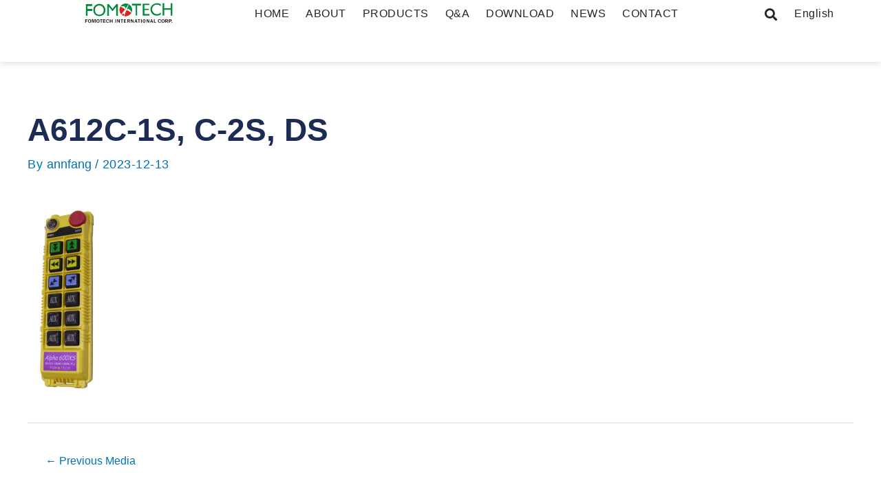

--- FILE ---
content_type: text/html; charset=UTF-8
request_url: https://www.fomotech.com/a612c-1s-c-2s-ds/
body_size: 40357
content:
<!DOCTYPE html>
<html dir="ltr" lang="en-US" prefix="og: https://ogp.me/ns#">
<head>
<meta charset="UTF-8">
<meta name="viewport" content="width=device-width, initial-scale=1">
	 <link rel="profile" href="https://gmpg.org/xfn/11"> 
	 <title>A612C-1S, C-2S, DS | FOMOTECH－The Best Choice of Industrial Remote Control</title>

		<!-- All in One SEO Pro 4.4.5.1 - aioseo.com -->
		<meta name="robots" content="max-image-preview:large" />
		<link rel="canonical" href="https://www.fomotech.com/a612c-1s-c-2s-ds/" />
		<meta name="generator" content="All in One SEO Pro (AIOSEO) 4.4.5.1" />
		<meta property="og:locale" content="en_US" />
		<meta property="og:site_name" content="FOMOTECH－The Best Choice of Industrial Remote Control | As a leading manufacturer of radio industrial remote controls in Taiwan , we supply our products with plenty of options and complete after sales services.  Our technologies and services are second to none in Taiwan.  Moreover, we export to more than 40 countries worldwide and our products are credit as excellent ones globally.  All of our products are certified with CE , FCC…etc.&quot;" />
		<meta property="og:type" content="article" />
		<meta property="og:title" content="A612C-1S, C-2S, DS | FOMOTECH－The Best Choice of Industrial Remote Control" />
		<meta property="og:url" content="https://www.fomotech.com/a612c-1s-c-2s-ds/" />
		<meta property="og:image" content="https://www.fomotech.com/wp-content/uploads/2023/09/福倉ALL-in-One-SEO分享圖-1640x856-1.jpg" />
		<meta property="og:image:secure_url" content="https://www.fomotech.com/wp-content/uploads/2023/09/福倉ALL-in-One-SEO分享圖-1640x856-1.jpg" />
		<meta property="article:published_time" content="2023-12-13T01:49:05+00:00" />
		<meta property="article:modified_time" content="2023-12-13T01:49:05+00:00" />
		<meta name="twitter:card" content="summary" />
		<meta name="twitter:title" content="A612C-1S, C-2S, DS | FOMOTECH－The Best Choice of Industrial Remote Control" />
		<meta name="twitter:image" content="https://www.fomotech.com/wp-content/uploads/2023/09/福倉ALL-in-One-SEO分享圖-1640x856-1.jpg" />
		<script type="application/ld+json" class="aioseo-schema">
			{"@context":"https:\/\/schema.org","@graph":[{"@type":"BreadcrumbList","@id":"https:\/\/www.fomotech.com\/a612c-1s-c-2s-ds\/#breadcrumblist","itemListElement":[{"@type":"ListItem","@id":"https:\/\/www.fomotech.com\/#listItem","position":1,"item":{"@type":"WebPage","@id":"https:\/\/www.fomotech.com\/","name":"Home","description":"As a leading manufacturer of radio industrial remote controls in Taiwan , we supply our products with plenty of options and complete after sales services. Our technologies and services are second to none in Taiwan. Moreover, we export to more than 40 countries worldwide and our products are credit as excellent ones globally. All of our products are certified with CE , FCC\u2026etc.","url":"https:\/\/www.fomotech.com\/"},"nextItem":"https:\/\/www.fomotech.com\/a612c-1s-c-2s-ds\/#listItem"},{"@type":"ListItem","@id":"https:\/\/www.fomotech.com\/a612c-1s-c-2s-ds\/#listItem","position":2,"item":{"@type":"WebPage","@id":"https:\/\/www.fomotech.com\/a612c-1s-c-2s-ds\/","name":"A612C-1S, C-2S, DS","url":"https:\/\/www.fomotech.com\/a612c-1s-c-2s-ds\/"},"previousItem":"https:\/\/www.fomotech.com\/#listItem"}]},{"@type":"ItemPage","@id":"https:\/\/www.fomotech.com\/a612c-1s-c-2s-ds\/#itempage","url":"https:\/\/www.fomotech.com\/a612c-1s-c-2s-ds\/","name":"A612C-1S, C-2S, DS | FOMOTECH\uff0dThe Best Choice of Industrial Remote Control","inLanguage":"en-US","isPartOf":{"@id":"https:\/\/www.fomotech.com\/#website"},"breadcrumb":{"@id":"https:\/\/www.fomotech.com\/a612c-1s-c-2s-ds\/#breadcrumblist"},"author":{"@id":"https:\/\/www.fomotech.com\/author\/annfang\/#author"},"creator":{"@id":"https:\/\/www.fomotech.com\/author\/annfang\/#author"},"datePublished":"2023-12-13T01:49:05+08:00","dateModified":"2023-12-13T01:49:05+08:00"},{"@type":"Organization","@id":"https:\/\/www.fomotech.com\/#organization","name":"FOMOTECH\uff0dThe Best Choice of Industrial Remote Control","url":"https:\/\/www.fomotech.com\/","logo":{"@type":"ImageObject","url":"https:\/\/www.fomotech.com\/wp-content\/uploads\/2020\/08\/\u798f\u5009Logo.png","@id":"https:\/\/www.fomotech.com\/#organizationLogo","width":1000,"height":274},"image":{"@id":"https:\/\/www.fomotech.com\/#organizationLogo"}},{"@type":"Person","@id":"https:\/\/www.fomotech.com\/author\/annfang\/#author","url":"https:\/\/www.fomotech.com\/author\/annfang\/","name":"annfang","image":{"@type":"ImageObject","@id":"https:\/\/www.fomotech.com\/a612c-1s-c-2s-ds\/#authorImage","url":"https:\/\/www.fomotech.com\/wp-content\/litespeed\/avatar\/ca52e8e9e9184201961b4ee7dc00b69e.jpg?ver=1769606026","width":96,"height":96,"caption":"annfang"}},{"@type":"WebPage","@id":"https:\/\/www.fomotech.com\/a612c-1s-c-2s-ds\/#webpage","url":"https:\/\/www.fomotech.com\/a612c-1s-c-2s-ds\/","name":"A612C-1S, C-2S, DS | FOMOTECH\uff0dThe Best Choice of Industrial Remote Control","inLanguage":"en-US","isPartOf":{"@id":"https:\/\/www.fomotech.com\/#website"},"breadcrumb":{"@id":"https:\/\/www.fomotech.com\/a612c-1s-c-2s-ds\/#breadcrumblist"},"author":{"@id":"https:\/\/www.fomotech.com\/author\/annfang\/#author"},"creator":{"@id":"https:\/\/www.fomotech.com\/author\/annfang\/#author"},"datePublished":"2023-12-13T01:49:05+08:00","dateModified":"2023-12-13T01:49:05+08:00"},{"@type":"WebSite","@id":"https:\/\/www.fomotech.com\/#website","url":"https:\/\/www.fomotech.com\/","name":"\u632f\u4f5cwww\u5f62\u8c61\u88fd\u4f5c\u7ad9\u6a19\u6e96\u5305","description":"As a leading manufacturer of radio industrial remote controls in Taiwan , we supply our products with plenty of options and complete after sales services.  Our technologies and services are second to none in Taiwan.  Moreover, we export to more than 40 countries worldwide and our products are credit as excellent ones globally.  All of our products are certified with CE , FCC\u2026etc.\"","inLanguage":"en-US","publisher":{"@id":"https:\/\/www.fomotech.com\/#organization"}}]}
		</script>
		<!-- All in One SEO Pro -->

<link rel='dns-prefetch' href='//fonts.gstatic.com' />
<link rel='dns-prefetch' href='//maps.google.com' />
<link rel='dns-prefetch' href='//maps.gstatic.com' />
<link rel='dns-prefetch' href='//googleads.g.doubleclick.net' />
<link rel='dns-prefetch' href='//www.google-analytics.com' />
<link rel='dns-prefetch' href='//www.google.com.tw' />
<link rel='dns-prefetch' href='//www.googleadservices.com' />
<link rel='dns-prefetch' href='//www.googletagmanager.com' />
<link rel="alternate" type="application/rss+xml" title="FOMOTECH－The Best Choice of Industrial Remote Control &raquo; Feed" href="https://www.fomotech.com/feed/" />
<link rel='stylesheet' id='pt-cv-public-style-css' href='https://www.fomotech.com/wp-content/plugins/content-views-query-and-display-post-page/public/assets/css/cv.css?ver=3.5.0' media='all' />
<link rel='stylesheet' id='pt-cv-public-pro-style-css' href='https://www.fomotech.com/wp-content/plugins/pt-content-views-pro/public/assets/css/cvpro.min.css?ver=5.8.8.2' media='all' />
<link rel='stylesheet' id='jet-menu-astra-css' href='https://www.fomotech.com/wp-content/plugins/jet-menu/integration/themes/astra/assets/css/style.css?ver=2.4.0' media='all' />
<link rel='stylesheet' id='astra-theme-css-css' href='https://www.fomotech.com/wp-content/themes/astra/assets/css/minified/style.min.css?ver=4.3.1' media='all' />
<style id='astra-theme-css-inline-css'>
.ast-no-sidebar .entry-content .alignfull {margin-left: calc( -50vw + 50%);margin-right: calc( -50vw + 50%);max-width: 100vw;width: 100vw;}.ast-no-sidebar .entry-content .alignwide {margin-left: calc(-41vw + 50%);margin-right: calc(-41vw + 50%);max-width: unset;width: unset;}.ast-no-sidebar .entry-content .alignfull .alignfull,.ast-no-sidebar .entry-content .alignfull .alignwide,.ast-no-sidebar .entry-content .alignwide .alignfull,.ast-no-sidebar .entry-content .alignwide .alignwide,.ast-no-sidebar .entry-content .wp-block-column .alignfull,.ast-no-sidebar .entry-content .wp-block-column .alignwide{width: 100%;margin-left: auto;margin-right: auto;}.wp-block-gallery,.blocks-gallery-grid {margin: 0;}.wp-block-separator {max-width: 100px;}.wp-block-separator.is-style-wide,.wp-block-separator.is-style-dots {max-width: none;}.entry-content .has-2-columns .wp-block-column:first-child {padding-right: 10px;}.entry-content .has-2-columns .wp-block-column:last-child {padding-left: 10px;}@media (max-width: 782px) {.entry-content .wp-block-columns .wp-block-column {flex-basis: 100%;}.entry-content .has-2-columns .wp-block-column:first-child {padding-right: 0;}.entry-content .has-2-columns .wp-block-column:last-child {padding-left: 0;}}body .entry-content .wp-block-latest-posts {margin-left: 0;}body .entry-content .wp-block-latest-posts li {list-style: none;}.ast-no-sidebar .ast-container .entry-content .wp-block-latest-posts {margin-left: 0;}.ast-header-break-point .entry-content .alignwide {margin-left: auto;margin-right: auto;}.entry-content .blocks-gallery-item img {margin-bottom: auto;}.wp-block-pullquote {border-top: 4px solid #555d66;border-bottom: 4px solid #555d66;color: #40464d;}:root{--ast-container-default-xlg-padding:6.67em;--ast-container-default-lg-padding:5.67em;--ast-container-default-slg-padding:4.34em;--ast-container-default-md-padding:3.34em;--ast-container-default-sm-padding:6.67em;--ast-container-default-xs-padding:2.4em;--ast-container-default-xxs-padding:1.4em;--ast-code-block-background:#EEEEEE;--ast-comment-inputs-background:#FAFAFA;}html{font-size:93.75%;}a,.page-title{color:var(--ast-global-color-0);}a:hover,a:focus{color:var(--ast-global-color-1);}body,button,input,select,textarea,.ast-button,.ast-custom-button{font-family:-apple-system,BlinkMacSystemFont,Segoe UI,Roboto,Oxygen-Sans,Ubuntu,Cantarell,Helvetica Neue,sans-serif;font-weight:inherit;font-size:15px;font-size:1rem;line-height:1.6em;}blockquote{color:#010000;}.site-title{font-size:35px;font-size:2.3333333333333rem;display:block;}.site-header .site-description{font-size:15px;font-size:1rem;display:none;}.entry-title{font-size:30px;font-size:2rem;}h1,.entry-content h1{font-size:40px;font-size:2.6666666666667rem;line-height:1.4em;}h2,.entry-content h2{font-size:30px;font-size:2rem;line-height:1.25em;}h3,.entry-content h3{font-size:25px;font-size:1.6666666666667rem;line-height:1.2em;}h4,.entry-content h4{font-size:20px;font-size:1.3333333333333rem;line-height:1.2em;}h5,.entry-content h5{font-size:18px;font-size:1.2rem;line-height:1.2em;}h6,.entry-content h6{font-size:15px;font-size:1rem;line-height:1.25em;}::selection{background-color:var(--ast-global-color-0);color:#ffffff;}body,h1,.entry-title a,.entry-content h1,h2,.entry-content h2,h3,.entry-content h3,h4,.entry-content h4,h5,.entry-content h5,h6,.entry-content h6{color:#4c4b4b;}.tagcloud a:hover,.tagcloud a:focus,.tagcloud a.current-item{color:#ffffff;border-color:var(--ast-global-color-0);background-color:var(--ast-global-color-0);}input:focus,input[type="text"]:focus,input[type="email"]:focus,input[type="url"]:focus,input[type="password"]:focus,input[type="reset"]:focus,input[type="search"]:focus,textarea:focus{border-color:var(--ast-global-color-0);}input[type="radio"]:checked,input[type=reset],input[type="checkbox"]:checked,input[type="checkbox"]:hover:checked,input[type="checkbox"]:focus:checked,input[type=range]::-webkit-slider-thumb{border-color:var(--ast-global-color-0);background-color:var(--ast-global-color-0);box-shadow:none;}.site-footer a:hover + .post-count,.site-footer a:focus + .post-count{background:var(--ast-global-color-0);border-color:var(--ast-global-color-0);}.single .nav-links .nav-previous,.single .nav-links .nav-next{color:var(--ast-global-color-0);}.entry-meta,.entry-meta *{line-height:1.45;color:var(--ast-global-color-0);}.entry-meta a:hover,.entry-meta a:hover *,.entry-meta a:focus,.entry-meta a:focus *,.page-links > .page-link,.page-links .page-link:hover,.post-navigation a:hover{color:var(--ast-global-color-1);}#cat option,.secondary .calendar_wrap thead a,.secondary .calendar_wrap thead a:visited{color:var(--ast-global-color-0);}.secondary .calendar_wrap #today,.ast-progress-val span{background:var(--ast-global-color-0);}.secondary a:hover + .post-count,.secondary a:focus + .post-count{background:var(--ast-global-color-0);border-color:var(--ast-global-color-0);}.calendar_wrap #today > a{color:#ffffff;}.page-links .page-link,.single .post-navigation a{color:var(--ast-global-color-0);}.widget-title,.widget .wp-block-heading{font-size:21px;font-size:1.4rem;color:#4c4b4b;}.single .ast-author-details .author-title{color:var(--ast-global-color-1);}a:focus-visible,.ast-menu-toggle:focus-visible,.site .skip-link:focus-visible,.wp-block-loginout input:focus-visible,.wp-block-search.wp-block-search__button-inside .wp-block-search__inside-wrapper,.ast-header-navigation-arrow:focus-visible,.woocommerce .wc-proceed-to-checkout > .checkout-button:focus-visible,.woocommerce .woocommerce-MyAccount-navigation ul li a:focus-visible,.ast-orders-table__row .ast-orders-table__cell:focus-visible,.woocommerce .woocommerce-order-details .order-again > .button:focus-visible,.woocommerce .woocommerce-message a.button.wc-forward:focus-visible,.woocommerce #minus_qty:focus-visible,.woocommerce #plus_qty:focus-visible,a#ast-apply-coupon:focus-visible,.woocommerce .woocommerce-info a:focus-visible,.woocommerce .astra-shop-summary-wrap a:focus-visible,.woocommerce a.wc-forward:focus-visible,#ast-apply-coupon:focus-visible,.woocommerce-js .woocommerce-mini-cart-item a.remove:focus-visible{outline-style:dotted;outline-color:inherit;outline-width:thin;border-color:transparent;}input:focus,input[type="text"]:focus,input[type="email"]:focus,input[type="url"]:focus,input[type="password"]:focus,input[type="reset"]:focus,input[type="search"]:focus,input[type="number"]:focus,textarea:focus,.wp-block-search__input:focus,[data-section="section-header-mobile-trigger"] .ast-button-wrap .ast-mobile-menu-trigger-minimal:focus,.ast-mobile-popup-drawer.active .menu-toggle-close:focus,.woocommerce-ordering select.orderby:focus,#ast-scroll-top:focus,#coupon_code:focus,.woocommerce-page #comment:focus,.woocommerce #reviews #respond input#submit:focus,.woocommerce a.add_to_cart_button:focus,.woocommerce .button.single_add_to_cart_button:focus,.woocommerce .woocommerce-cart-form button:focus,.woocommerce .woocommerce-cart-form__cart-item .quantity .qty:focus,.woocommerce .woocommerce-billing-fields .woocommerce-billing-fields__field-wrapper .woocommerce-input-wrapper > .input-text:focus,.woocommerce #order_comments:focus,.woocommerce #place_order:focus,.woocommerce .woocommerce-address-fields .woocommerce-address-fields__field-wrapper .woocommerce-input-wrapper > .input-text:focus,.woocommerce .woocommerce-MyAccount-content form button:focus,.woocommerce .woocommerce-MyAccount-content .woocommerce-EditAccountForm .woocommerce-form-row .woocommerce-Input.input-text:focus,.woocommerce .ast-woocommerce-container .woocommerce-pagination ul.page-numbers li a:focus,body #content .woocommerce form .form-row .select2-container--default .select2-selection--single:focus,#ast-coupon-code:focus,.woocommerce.woocommerce-js .quantity input[type=number]:focus,.woocommerce-js .woocommerce-mini-cart-item .quantity input[type=number]:focus,.woocommerce p#ast-coupon-trigger:focus{border-style:dotted;border-color:inherit;border-width:thin;outline-color:transparent;}.main-header-menu .menu-link,.ast-header-custom-item a{color:#4c4b4b;}.main-header-menu .menu-item:hover > .menu-link,.main-header-menu .menu-item:hover > .ast-menu-toggle,.main-header-menu .ast-masthead-custom-menu-items a:hover,.main-header-menu .menu-item.focus > .menu-link,.main-header-menu .menu-item.focus > .ast-menu-toggle,.main-header-menu .current-menu-item > .menu-link,.main-header-menu .current-menu-ancestor > .menu-link,.main-header-menu .current-menu-item > .ast-menu-toggle,.main-header-menu .current-menu-ancestor > .ast-menu-toggle{color:var(--ast-global-color-0);}.header-main-layout-3 .ast-main-header-bar-alignment{margin-right:auto;}.header-main-layout-2 .site-header-section-left .ast-site-identity{text-align:left;}.ast-logo-title-inline .site-logo-img{padding-right:1em;}.site-logo-img img{ transition:all 0.2s linear;}.ast-header-break-point .ast-mobile-menu-buttons-minimal.menu-toggle{background:transparent;color:var(--ast-global-color-0);}.ast-header-break-point .ast-mobile-menu-buttons-outline.menu-toggle{background:transparent;border:1px solid var(--ast-global-color-0);color:var(--ast-global-color-0);}.ast-header-break-point .ast-mobile-menu-buttons-fill.menu-toggle{background:var(--ast-global-color-0);}.footer-adv .footer-adv-overlay{border-top-style:solid;border-top-color:#7a7a7a;}.wp-block-buttons.aligncenter{justify-content:center;}@media (max-width:782px){.entry-content .wp-block-columns .wp-block-column{margin-left:0px;}}.wp-block-image.aligncenter{margin-left:auto;margin-right:auto;}.wp-block-table.aligncenter{margin-left:auto;margin-right:auto;}@media (max-width:921px){.ast-separate-container #primary,.ast-separate-container #secondary{padding:1.5em 0;}#primary,#secondary{padding:1.5em 0;margin:0;}.ast-left-sidebar #content > .ast-container{display:flex;flex-direction:column-reverse;width:100%;}.ast-separate-container .ast-article-post,.ast-separate-container .ast-article-single{padding:1.5em 2.14em;}.ast-author-box img.avatar{margin:20px 0 0 0;}}@media (min-width:922px){.ast-separate-container.ast-right-sidebar #primary,.ast-separate-container.ast-left-sidebar #primary{border:0;}.search-no-results.ast-separate-container #primary{margin-bottom:4em;}}.wp-block-button .wp-block-button__link{color:#ffffff;}.wp-block-button .wp-block-button__link:hover,.wp-block-button .wp-block-button__link:focus{color:#ffffff;background-color:var(--ast-global-color-1);border-color:var(--ast-global-color-1);}.elementor-widget-heading h1.elementor-heading-title{line-height:1.4em;}.elementor-widget-heading h2.elementor-heading-title{line-height:1.25em;}.elementor-widget-heading h3.elementor-heading-title{line-height:1.2em;}.elementor-widget-heading h4.elementor-heading-title{line-height:1.2em;}.elementor-widget-heading h5.elementor-heading-title{line-height:1.2em;}.elementor-widget-heading h6.elementor-heading-title{line-height:1.25em;}.wp-block-button .wp-block-button__link{border-top-width:0;border-right-width:0;border-left-width:0;border-bottom-width:0;border-color:var(--ast-global-color-0);background-color:var(--ast-global-color-0);color:#ffffff;font-family:inherit;font-weight:inherit;line-height:1em;padding-top:10px;padding-right:40px;padding-bottom:10px;padding-left:40px;}.menu-toggle,button,.ast-button,.ast-custom-button,.button,input#submit,input[type="button"],input[type="submit"],input[type="reset"]{border-style:solid;border-top-width:0;border-right-width:0;border-left-width:0;border-bottom-width:0;color:#ffffff;border-color:var(--ast-global-color-0);background-color:var(--ast-global-color-0);padding-top:10px;padding-right:40px;padding-bottom:10px;padding-left:40px;font-family:inherit;font-weight:inherit;line-height:1em;}button:focus,.menu-toggle:hover,button:hover,.ast-button:hover,.ast-custom-button:hover .button:hover,.ast-custom-button:hover ,input[type=reset]:hover,input[type=reset]:focus,input#submit:hover,input#submit:focus,input[type="button"]:hover,input[type="button"]:focus,input[type="submit"]:hover,input[type="submit"]:focus{color:#ffffff;background-color:var(--ast-global-color-1);border-color:var(--ast-global-color-1);}@media (max-width:921px){.ast-mobile-header-stack .main-header-bar .ast-search-menu-icon{display:inline-block;}.ast-header-break-point.ast-header-custom-item-outside .ast-mobile-header-stack .main-header-bar .ast-search-icon{margin:0;}.ast-comment-avatar-wrap img{max-width:2.5em;}.ast-separate-container .ast-comment-list li.depth-1{padding:1.5em 2.14em;}.ast-separate-container .comment-respond{padding:2em 2.14em;}.ast-comment-meta{padding:0 1.8888em 1.3333em;}}@media (min-width:544px){.ast-container{max-width:100%;}}@media (max-width:544px){.ast-separate-container .ast-article-post,.ast-separate-container .ast-article-single,.ast-separate-container .comments-title,.ast-separate-container .ast-archive-description{padding:1.5em 1em;}.ast-separate-container #content .ast-container{padding-left:0.54em;padding-right:0.54em;}.ast-separate-container .ast-comment-list li.depth-1{padding:1.5em 1em;margin-bottom:1.5em;}.ast-separate-container .ast-comment-list .bypostauthor{padding:.5em;}.ast-search-menu-icon.ast-dropdown-active .search-field{width:170px;}.site-branding img,.site-header .site-logo-img .custom-logo-link img{max-width:100%;}}.ast-no-sidebar.ast-separate-container .entry-content .alignfull {margin-left: -6.67em;margin-right: -6.67em;width: auto;}@media (max-width: 1200px) {.ast-no-sidebar.ast-separate-container .entry-content .alignfull {margin-left: -2.4em;margin-right: -2.4em;}}@media (max-width: 768px) {.ast-no-sidebar.ast-separate-container .entry-content .alignfull {margin-left: -2.14em;margin-right: -2.14em;}}@media (max-width: 544px) {.ast-no-sidebar.ast-separate-container .entry-content .alignfull {margin-left: -1em;margin-right: -1em;}}.ast-no-sidebar.ast-separate-container .entry-content .alignwide {margin-left: -20px;margin-right: -20px;}.ast-no-sidebar.ast-separate-container .entry-content .wp-block-column .alignfull,.ast-no-sidebar.ast-separate-container .entry-content .wp-block-column .alignwide {margin-left: auto;margin-right: auto;width: 100%;}@media (max-width:921px){.site-title{display:block;}.site-header .site-description{display:none;}.entry-title{font-size:30px;}h1,.entry-content h1{font-size:30px;}h2,.entry-content h2{font-size:25px;}h3,.entry-content h3{font-size:20px;}}@media (max-width:544px){.site-title{display:block;}.site-header .site-description{display:none;}.entry-title{font-size:30px;}h1,.entry-content h1{font-size:30px;}h2,.entry-content h2{font-size:25px;}h3,.entry-content h3{font-size:20px;}}@media (max-width:921px){html{font-size:85.5%;}}@media (max-width:544px){html{font-size:85.5%;}}@media (min-width:922px){.ast-container{max-width:1240px;}}@font-face {font-family: "Astra";src: url(https://www.fomotech.com/wp-content/themes/astra/assets/fonts/astra.woff) format("woff"),url(https://www.fomotech.com/wp-content/themes/astra/assets/fonts/astra.ttf) format("truetype"),url(https://www.fomotech.com/wp-content/themes/astra/assets/fonts/astra.svg#astra) format("svg");font-weight: normal;font-style: normal;font-display: fallback;}@media (max-width:921px) {.main-header-bar .main-header-bar-navigation{display:none;}}.ast-desktop .main-header-menu.submenu-with-border .sub-menu,.ast-desktop .main-header-menu.submenu-with-border .astra-full-megamenu-wrapper{border-color:var(--ast-global-color-0);}.ast-desktop .main-header-menu.submenu-with-border .sub-menu{border-top-width:2px;border-right-width:0px;border-left-width:0px;border-bottom-width:0px;border-style:solid;}.ast-desktop .main-header-menu.submenu-with-border .sub-menu .sub-menu{top:-2px;}.ast-desktop .main-header-menu.submenu-with-border .sub-menu .menu-link,.ast-desktop .main-header-menu.submenu-with-border .children .menu-link{border-bottom-width:0px;border-style:solid;border-color:#eaeaea;}@media (min-width:922px){.main-header-menu .sub-menu .menu-item.ast-left-align-sub-menu:hover > .sub-menu,.main-header-menu .sub-menu .menu-item.ast-left-align-sub-menu.focus > .sub-menu{margin-left:-0px;}}.ast-small-footer{border-top-style:solid;border-top-width:1px;border-top-color:#7a7a7a;}.ast-small-footer-wrap{text-align:center;}.ast-header-break-point.ast-header-custom-item-inside .main-header-bar .main-header-bar-navigation .ast-search-icon {display: none;}.ast-header-break-point.ast-header-custom-item-inside .main-header-bar .ast-search-menu-icon .search-form {padding: 0;display: block;overflow: hidden;}.ast-header-break-point .ast-header-custom-item .widget:last-child {margin-bottom: 1em;}.ast-header-custom-item .widget {margin: 0.5em;display: inline-block;vertical-align: middle;}.ast-header-custom-item .widget p {margin-bottom: 0;}.ast-header-custom-item .widget li {width: auto;}.ast-header-custom-item-inside .button-custom-menu-item .menu-link {display: none;}.ast-header-custom-item-inside.ast-header-break-point .button-custom-menu-item .ast-custom-button-link {display: none;}.ast-header-custom-item-inside.ast-header-break-point .button-custom-menu-item .menu-link {display: block;}.ast-header-break-point.ast-header-custom-item-outside .main-header-bar .ast-search-icon {margin-right: 1em;}.ast-header-break-point.ast-header-custom-item-inside .main-header-bar .ast-search-menu-icon .search-field,.ast-header-break-point.ast-header-custom-item-inside .main-header-bar .ast-search-menu-icon.ast-inline-search .search-field {width: 100%;padding-right: 5.5em;}.ast-header-break-point.ast-header-custom-item-inside .main-header-bar .ast-search-menu-icon .search-submit {display: block;position: absolute;height: 100%;top: 0;right: 0;padding: 0 1em;border-radius: 0;}.ast-header-break-point .ast-header-custom-item .ast-masthead-custom-menu-items {padding-left: 20px;padding-right: 20px;margin-bottom: 1em;margin-top: 1em;}.ast-header-custom-item-inside.ast-header-break-point .button-custom-menu-item {padding-left: 0;padding-right: 0;margin-top: 0;margin-bottom: 0;}.astra-icon-down_arrow::after {content: "\e900";font-family: Astra;}.astra-icon-close::after {content: "\e5cd";font-family: Astra;}.astra-icon-drag_handle::after {content: "\e25d";font-family: Astra;}.astra-icon-format_align_justify::after {content: "\e235";font-family: Astra;}.astra-icon-menu::after {content: "\e5d2";font-family: Astra;}.astra-icon-reorder::after {content: "\e8fe";font-family: Astra;}.astra-icon-search::after {content: "\e8b6";font-family: Astra;}.astra-icon-zoom_in::after {content: "\e56b";font-family: Astra;}.astra-icon-check-circle::after {content: "\e901";font-family: Astra;}.astra-icon-shopping-cart::after {content: "\f07a";font-family: Astra;}.astra-icon-shopping-bag::after {content: "\f290";font-family: Astra;}.astra-icon-shopping-basket::after {content: "\f291";font-family: Astra;}.astra-icon-circle-o::after {content: "\e903";font-family: Astra;}.astra-icon-certificate::after {content: "\e902";font-family: Astra;}blockquote {padding: 1.2em;}:root .has-ast-global-color-0-color{color:var(--ast-global-color-0);}:root .has-ast-global-color-0-background-color{background-color:var(--ast-global-color-0);}:root .wp-block-button .has-ast-global-color-0-color{color:var(--ast-global-color-0);}:root .wp-block-button .has-ast-global-color-0-background-color{background-color:var(--ast-global-color-0);}:root .has-ast-global-color-1-color{color:var(--ast-global-color-1);}:root .has-ast-global-color-1-background-color{background-color:var(--ast-global-color-1);}:root .wp-block-button .has-ast-global-color-1-color{color:var(--ast-global-color-1);}:root .wp-block-button .has-ast-global-color-1-background-color{background-color:var(--ast-global-color-1);}:root .has-ast-global-color-2-color{color:var(--ast-global-color-2);}:root .has-ast-global-color-2-background-color{background-color:var(--ast-global-color-2);}:root .wp-block-button .has-ast-global-color-2-color{color:var(--ast-global-color-2);}:root .wp-block-button .has-ast-global-color-2-background-color{background-color:var(--ast-global-color-2);}:root .has-ast-global-color-3-color{color:var(--ast-global-color-3);}:root .has-ast-global-color-3-background-color{background-color:var(--ast-global-color-3);}:root .wp-block-button .has-ast-global-color-3-color{color:var(--ast-global-color-3);}:root .wp-block-button .has-ast-global-color-3-background-color{background-color:var(--ast-global-color-3);}:root .has-ast-global-color-4-color{color:var(--ast-global-color-4);}:root .has-ast-global-color-4-background-color{background-color:var(--ast-global-color-4);}:root .wp-block-button .has-ast-global-color-4-color{color:var(--ast-global-color-4);}:root .wp-block-button .has-ast-global-color-4-background-color{background-color:var(--ast-global-color-4);}:root .has-ast-global-color-5-color{color:var(--ast-global-color-5);}:root .has-ast-global-color-5-background-color{background-color:var(--ast-global-color-5);}:root .wp-block-button .has-ast-global-color-5-color{color:var(--ast-global-color-5);}:root .wp-block-button .has-ast-global-color-5-background-color{background-color:var(--ast-global-color-5);}:root .has-ast-global-color-6-color{color:var(--ast-global-color-6);}:root .has-ast-global-color-6-background-color{background-color:var(--ast-global-color-6);}:root .wp-block-button .has-ast-global-color-6-color{color:var(--ast-global-color-6);}:root .wp-block-button .has-ast-global-color-6-background-color{background-color:var(--ast-global-color-6);}:root .has-ast-global-color-7-color{color:var(--ast-global-color-7);}:root .has-ast-global-color-7-background-color{background-color:var(--ast-global-color-7);}:root .wp-block-button .has-ast-global-color-7-color{color:var(--ast-global-color-7);}:root .wp-block-button .has-ast-global-color-7-background-color{background-color:var(--ast-global-color-7);}:root .has-ast-global-color-8-color{color:var(--ast-global-color-8);}:root .has-ast-global-color-8-background-color{background-color:var(--ast-global-color-8);}:root .wp-block-button .has-ast-global-color-8-color{color:var(--ast-global-color-8);}:root .wp-block-button .has-ast-global-color-8-background-color{background-color:var(--ast-global-color-8);}:root{--ast-global-color-0:#0170B9;--ast-global-color-1:#3a3a3a;--ast-global-color-2:#3a3a3a;--ast-global-color-3:#4B4F58;--ast-global-color-4:#F5F5F5;--ast-global-color-5:#FFFFFF;--ast-global-color-6:#E5E5E5;--ast-global-color-7:#424242;--ast-global-color-8:#000000;}:root {--ast-border-color : #dddddd;}.ast-breadcrumbs .trail-browse,.ast-breadcrumbs .trail-items,.ast-breadcrumbs .trail-items li{display:inline-block;margin:0;padding:0;border:none;background:inherit;text-indent:0;text-decoration:none;}.ast-breadcrumbs .trail-browse{font-size:inherit;font-style:inherit;font-weight:inherit;color:inherit;}.ast-breadcrumbs .trail-items{list-style:none;}.trail-items li::after{padding:0 0.3em;content:"\00bb";}.trail-items li:last-of-type::after{display:none;}h1,.entry-content h1,h2,.entry-content h2,h3,.entry-content h3,h4,.entry-content h4,h5,.entry-content h5,h6,.entry-content h6{color:var(--ast-global-color-2);}.elementor-template-full-width .ast-container{display:block;}.elementor-screen-only,.screen-reader-text,.screen-reader-text span,.ui-helper-hidden-accessible{top:0 !important;}@media (max-width:544px){.elementor-element .elementor-wc-products .woocommerce[class*="columns-"] ul.products li.product{width:auto;margin:0;}.elementor-element .woocommerce .woocommerce-result-count{float:none;}}.ast-header-break-point .main-header-bar{border-bottom-width:1px;}@media (min-width:922px){.main-header-bar{border-bottom-width:1px;}}.main-header-menu .menu-item,#astra-footer-menu .menu-item,.main-header-bar .ast-masthead-custom-menu-items{-js-display:flex;display:flex;-webkit-box-pack:center;-webkit-justify-content:center;-moz-box-pack:center;-ms-flex-pack:center;justify-content:center;-webkit-box-orient:vertical;-webkit-box-direction:normal;-webkit-flex-direction:column;-moz-box-orient:vertical;-moz-box-direction:normal;-ms-flex-direction:column;flex-direction:column;}.main-header-menu > .menu-item > .menu-link,#astra-footer-menu > .menu-item > .menu-link{height:100%;-webkit-box-align:center;-webkit-align-items:center;-moz-box-align:center;-ms-flex-align:center;align-items:center;-js-display:flex;display:flex;}.ast-primary-menu-disabled .main-header-bar .ast-masthead-custom-menu-items{flex:unset;}.main-header-menu .sub-menu .menu-item.menu-item-has-children > .menu-link:after{position:absolute;right:1em;top:50%;transform:translate(0,-50%) rotate(270deg);}.ast-header-break-point .main-header-bar .main-header-bar-navigation .page_item_has_children > .ast-menu-toggle::before,.ast-header-break-point .main-header-bar .main-header-bar-navigation .menu-item-has-children > .ast-menu-toggle::before,.ast-mobile-popup-drawer .main-header-bar-navigation .menu-item-has-children>.ast-menu-toggle::before,.ast-header-break-point .ast-mobile-header-wrap .main-header-bar-navigation .menu-item-has-children > .ast-menu-toggle::before{font-weight:bold;content:"\e900";font-family:Astra;text-decoration:inherit;display:inline-block;}.ast-header-break-point .main-navigation ul.sub-menu .menu-item .menu-link:before{content:"\e900";font-family:Astra;font-size:.65em;text-decoration:inherit;display:inline-block;transform:translate(0,-2px) rotateZ(270deg);margin-right:5px;}.widget_search .search-form:after{font-family:Astra;font-size:1.2em;font-weight:normal;content:"\e8b6";position:absolute;top:50%;right:15px;transform:translate(0,-50%);}.astra-search-icon::before{content:"\e8b6";font-family:Astra;font-style:normal;font-weight:normal;text-decoration:inherit;text-align:center;-webkit-font-smoothing:antialiased;-moz-osx-font-smoothing:grayscale;z-index:3;}.main-header-bar .main-header-bar-navigation .page_item_has_children > a:after,.main-header-bar .main-header-bar-navigation .menu-item-has-children > a:after,.menu-item-has-children .ast-header-navigation-arrow:after{content:"\e900";display:inline-block;font-family:Astra;font-size:.6rem;font-weight:bold;text-rendering:auto;-webkit-font-smoothing:antialiased;-moz-osx-font-smoothing:grayscale;margin-left:10px;line-height:normal;}.menu-item-has-children .sub-menu .ast-header-navigation-arrow:after{margin-left:0;}.ast-mobile-popup-drawer .main-header-bar-navigation .ast-submenu-expanded>.ast-menu-toggle::before{transform:rotateX(180deg);}.ast-header-break-point .main-header-bar-navigation .menu-item-has-children > .menu-link:after{display:none;}.ast-separate-container .blog-layout-1,.ast-separate-container .blog-layout-2,.ast-separate-container .blog-layout-3{background-color:transparent;background-image:none;}.ast-separate-container .ast-article-post{background-color:var(--ast-global-color-5);;background-image:none;;}@media (max-width:921px){.ast-separate-container .ast-article-post{background-color:var(--ast-global-color-5);;background-image:none;;}}@media (max-width:544px){.ast-separate-container .ast-article-post{background-color:var(--ast-global-color-5);;background-image:none;;}}.ast-separate-container .ast-article-single:not(.ast-related-post),.ast-separate-container .comments-area .comment-respond,.ast-separate-container .comments-area .ast-comment-list li,.woocommerce.ast-separate-container .ast-woocommerce-container,.ast-separate-container .error-404,.ast-separate-container .no-results,.single.ast-separate-container.ast-author-meta,.ast-separate-container .related-posts-title-wrapper,.ast-separate-container .comments-count-wrapper,.ast-box-layout.ast-plain-container .site-content,.ast-padded-layout.ast-plain-container .site-content,.ast-separate-container .comments-area .comments-title,.ast-separate-container .ast-archive-description{background-color:var(--ast-global-color-5);;background-image:none;;}@media (max-width:921px){.ast-separate-container .ast-article-single:not(.ast-related-post),.ast-separate-container .comments-area .comment-respond,.ast-separate-container .comments-area .ast-comment-list li,.woocommerce.ast-separate-container .ast-woocommerce-container,.ast-separate-container .error-404,.ast-separate-container .no-results,.single.ast-separate-container.ast-author-meta,.ast-separate-container .related-posts-title-wrapper,.ast-separate-container .comments-count-wrapper,.ast-box-layout.ast-plain-container .site-content,.ast-padded-layout.ast-plain-container .site-content,.ast-separate-container .comments-area .comments-title,.ast-separate-container .ast-archive-description{background-color:var(--ast-global-color-5);;background-image:none;;}}@media (max-width:544px){.ast-separate-container .ast-article-single:not(.ast-related-post),.ast-separate-container .comments-area .comment-respond,.ast-separate-container .comments-area .ast-comment-list li,.woocommerce.ast-separate-container .ast-woocommerce-container,.ast-separate-container .error-404,.ast-separate-container .no-results,.single.ast-separate-container.ast-author-meta,.ast-separate-container .related-posts-title-wrapper,.ast-separate-container .comments-count-wrapper,.ast-box-layout.ast-plain-container .site-content,.ast-padded-layout.ast-plain-container .site-content,.ast-separate-container .comments-area .comments-title,.ast-separate-container .ast-archive-description{background-color:var(--ast-global-color-5);;background-image:none;;}}.ast-separate-container.ast-two-container #secondary .widget{background-color:var(--ast-global-color-5);;background-image:none;;}@media (max-width:921px){.ast-separate-container.ast-two-container #secondary .widget{background-color:var(--ast-global-color-5);;background-image:none;;}}@media (max-width:544px){.ast-separate-container.ast-two-container #secondary .widget{background-color:var(--ast-global-color-5);;background-image:none;;}}#ast-scroll-top {display: none;position: fixed;text-align: center;cursor: pointer;z-index: 99;width: 2.1em;height: 2.1em;line-height: 2.1;color: #ffffff;border-radius: 2px;content: "";outline: inherit;}@media (min-width: 769px) {#ast-scroll-top {content: "769";}}#ast-scroll-top .ast-icon.icon-arrow svg {margin-left: 0px;vertical-align: middle;transform: translate(0,-20%) rotate(180deg);width: 1.6em;}.ast-scroll-to-top-right {right: 30px;bottom: 30px;}.ast-scroll-to-top-left {left: 30px;bottom: 30px;}#ast-scroll-top{color:var(--ast-global-color-5);background-color:#029240;font-size:15px;font-size:1rem;border-top-left-radius:100px;border-top-right-radius:100px;border-bottom-right-radius:100px;border-bottom-left-radius:100px;}.ast-scroll-top-icon::before{content:"\e900";font-family:Astra;text-decoration:inherit;}.ast-scroll-top-icon{transform:rotate(180deg);}@media (max-width:921px){#ast-scroll-top .ast-icon.icon-arrow svg{width:1em;}}:root{--e-global-color-astglobalcolor0:#0170B9;--e-global-color-astglobalcolor1:#3a3a3a;--e-global-color-astglobalcolor2:#3a3a3a;--e-global-color-astglobalcolor3:#4B4F58;--e-global-color-astglobalcolor4:#F5F5F5;--e-global-color-astglobalcolor5:#FFFFFF;--e-global-color-astglobalcolor6:#E5E5E5;--e-global-color-astglobalcolor7:#424242;--e-global-color-astglobalcolor8:#000000;}
</style>
<link rel='stylesheet' id='wc-blocks-style-css' href='https://www.fomotech.com/wp-content/plugins/woocommerce/packages/woocommerce-blocks/build/wc-blocks.css?ver=10.6.6' media='all' />
<link rel='stylesheet' id='wc-blocks-style-active-filters-css' href='https://www.fomotech.com/wp-content/plugins/woocommerce/packages/woocommerce-blocks/build/active-filters.css?ver=10.6.6' media='all' />
<link rel='stylesheet' id='wc-blocks-style-add-to-cart-form-css' href='https://www.fomotech.com/wp-content/plugins/woocommerce/packages/woocommerce-blocks/build/add-to-cart-form.css?ver=10.6.6' media='all' />
<link rel='stylesheet' id='wc-blocks-packages-style-css' href='https://www.fomotech.com/wp-content/plugins/woocommerce/packages/woocommerce-blocks/build/packages-style.css?ver=10.6.6' media='all' />
<link rel='stylesheet' id='wc-blocks-style-all-products-css' href='https://www.fomotech.com/wp-content/plugins/woocommerce/packages/woocommerce-blocks/build/all-products.css?ver=10.6.6' media='all' />
<link rel='stylesheet' id='wc-blocks-style-all-reviews-css' href='https://www.fomotech.com/wp-content/plugins/woocommerce/packages/woocommerce-blocks/build/all-reviews.css?ver=10.6.6' media='all' />
<link rel='stylesheet' id='wc-blocks-style-attribute-filter-css' href='https://www.fomotech.com/wp-content/plugins/woocommerce/packages/woocommerce-blocks/build/attribute-filter.css?ver=10.6.6' media='all' />
<link rel='stylesheet' id='wc-blocks-style-breadcrumbs-css' href='https://www.fomotech.com/wp-content/plugins/woocommerce/packages/woocommerce-blocks/build/breadcrumbs.css?ver=10.6.6' media='all' />
<link rel='stylesheet' id='wc-blocks-style-catalog-sorting-css' href='https://www.fomotech.com/wp-content/plugins/woocommerce/packages/woocommerce-blocks/build/catalog-sorting.css?ver=10.6.6' media='all' />
<link rel='stylesheet' id='wc-blocks-style-customer-account-css' href='https://www.fomotech.com/wp-content/plugins/woocommerce/packages/woocommerce-blocks/build/customer-account.css?ver=10.6.6' media='all' />
<link rel='stylesheet' id='wc-blocks-style-featured-category-css' href='https://www.fomotech.com/wp-content/plugins/woocommerce/packages/woocommerce-blocks/build/featured-category.css?ver=10.6.6' media='all' />
<link rel='stylesheet' id='wc-blocks-style-featured-product-css' href='https://www.fomotech.com/wp-content/plugins/woocommerce/packages/woocommerce-blocks/build/featured-product.css?ver=10.6.6' media='all' />
<link rel='stylesheet' id='wc-blocks-style-mini-cart-css' href='https://www.fomotech.com/wp-content/plugins/woocommerce/packages/woocommerce-blocks/build/mini-cart.css?ver=10.6.6' media='all' />
<link rel='stylesheet' id='wc-blocks-style-price-filter-css' href='https://www.fomotech.com/wp-content/plugins/woocommerce/packages/woocommerce-blocks/build/price-filter.css?ver=10.6.6' media='all' />
<link rel='stylesheet' id='wc-blocks-style-product-add-to-cart-css' href='https://www.fomotech.com/wp-content/plugins/woocommerce/packages/woocommerce-blocks/build/product-add-to-cart.css?ver=10.6.6' media='all' />
<link rel='stylesheet' id='wc-blocks-style-product-button-css' href='https://www.fomotech.com/wp-content/plugins/woocommerce/packages/woocommerce-blocks/build/product-button.css?ver=10.6.6' media='all' />
<link rel='stylesheet' id='wc-blocks-style-product-categories-css' href='https://www.fomotech.com/wp-content/plugins/woocommerce/packages/woocommerce-blocks/build/product-categories.css?ver=10.6.6' media='all' />
<link rel='stylesheet' id='wc-blocks-style-product-image-css' href='https://www.fomotech.com/wp-content/plugins/woocommerce/packages/woocommerce-blocks/build/product-image.css?ver=10.6.6' media='all' />
<link rel='stylesheet' id='wc-blocks-style-product-image-gallery-css' href='https://www.fomotech.com/wp-content/plugins/woocommerce/packages/woocommerce-blocks/build/product-image-gallery.css?ver=10.6.6' media='all' />
<link rel='stylesheet' id='wc-blocks-style-product-query-css' href='https://www.fomotech.com/wp-content/plugins/woocommerce/packages/woocommerce-blocks/build/product-query.css?ver=10.6.6' media='all' />
<link rel='stylesheet' id='wc-blocks-style-product-results-count-css' href='https://www.fomotech.com/wp-content/plugins/woocommerce/packages/woocommerce-blocks/build/product-results-count.css?ver=10.6.6' media='all' />
<link rel='stylesheet' id='wc-blocks-style-product-reviews-css' href='https://www.fomotech.com/wp-content/plugins/woocommerce/packages/woocommerce-blocks/build/product-reviews.css?ver=10.6.6' media='all' />
<link rel='stylesheet' id='wc-blocks-style-product-sale-badge-css' href='https://www.fomotech.com/wp-content/plugins/woocommerce/packages/woocommerce-blocks/build/product-sale-badge.css?ver=10.6.6' media='all' />
<link rel='stylesheet' id='wc-blocks-style-product-search-css' href='https://www.fomotech.com/wp-content/plugins/woocommerce/packages/woocommerce-blocks/build/product-search.css?ver=10.6.6' media='all' />
<link rel='stylesheet' id='wc-blocks-style-product-sku-css' href='https://www.fomotech.com/wp-content/plugins/woocommerce/packages/woocommerce-blocks/build/product-sku.css?ver=10.6.6' media='all' />
<link rel='stylesheet' id='wc-blocks-style-product-stock-indicator-css' href='https://www.fomotech.com/wp-content/plugins/woocommerce/packages/woocommerce-blocks/build/product-stock-indicator.css?ver=10.6.6' media='all' />
<link rel='stylesheet' id='wc-blocks-style-product-summary-css' href='https://www.fomotech.com/wp-content/plugins/woocommerce/packages/woocommerce-blocks/build/product-summary.css?ver=10.6.6' media='all' />
<link rel='stylesheet' id='wc-blocks-style-product-title-css' href='https://www.fomotech.com/wp-content/plugins/woocommerce/packages/woocommerce-blocks/build/product-title.css?ver=10.6.6' media='all' />
<link rel='stylesheet' id='wc-blocks-style-rating-filter-css' href='https://www.fomotech.com/wp-content/plugins/woocommerce/packages/woocommerce-blocks/build/rating-filter.css?ver=10.6.6' media='all' />
<link rel='stylesheet' id='wc-blocks-style-reviews-by-category-css' href='https://www.fomotech.com/wp-content/plugins/woocommerce/packages/woocommerce-blocks/build/reviews-by-category.css?ver=10.6.6' media='all' />
<link rel='stylesheet' id='wc-blocks-style-reviews-by-product-css' href='https://www.fomotech.com/wp-content/plugins/woocommerce/packages/woocommerce-blocks/build/reviews-by-product.css?ver=10.6.6' media='all' />
<link rel='stylesheet' id='wc-blocks-style-product-details-css' href='https://www.fomotech.com/wp-content/plugins/woocommerce/packages/woocommerce-blocks/build/product-details.css?ver=10.6.6' media='all' />
<link rel='stylesheet' id='wc-blocks-style-single-product-css' href='https://www.fomotech.com/wp-content/plugins/woocommerce/packages/woocommerce-blocks/build/single-product.css?ver=10.6.6' media='all' />
<link rel='stylesheet' id='wc-blocks-style-stock-filter-css' href='https://www.fomotech.com/wp-content/plugins/woocommerce/packages/woocommerce-blocks/build/stock-filter.css?ver=10.6.6' media='all' />
<link rel='stylesheet' id='wc-blocks-style-cart-css' href='https://www.fomotech.com/wp-content/plugins/woocommerce/packages/woocommerce-blocks/build/cart.css?ver=10.6.6' media='all' />
<link rel='stylesheet' id='wc-blocks-style-checkout-css' href='https://www.fomotech.com/wp-content/plugins/woocommerce/packages/woocommerce-blocks/build/checkout.css?ver=10.6.6' media='all' />
<link rel='stylesheet' id='wc-blocks-style-mini-cart-contents-css' href='https://www.fomotech.com/wp-content/plugins/woocommerce/packages/woocommerce-blocks/build/mini-cart-contents.css?ver=10.6.6' media='all' />
<link rel='stylesheet' id='wpdm-font-awesome-css' href='https://www.fomotech.com/wp-content/plugins/download-manager/assets/fontawesome/css/all.min.css?ver=c8994672384893b0ad4626aa96cd0553' media='all' />
<link rel='stylesheet' id='wpdm-front-bootstrap-css' href='https://www.fomotech.com/wp-content/plugins/download-manager/assets/bootstrap/css/bootstrap.min.css?ver=c8994672384893b0ad4626aa96cd0553' media='all' />
<link rel='stylesheet' id='wpdm-front-css' href='https://www.fomotech.com/wp-content/plugins/download-manager/assets/css/front.css?ver=c8994672384893b0ad4626aa96cd0553' media='all' />
<link rel='stylesheet' id='woocommerce-layout-css' href='https://www.fomotech.com/wp-content/themes/astra/assets/css/minified/compatibility/woocommerce/woocommerce-layout.min.css?ver=4.3.1' media='all' />
<link rel='stylesheet' id='woocommerce-smallscreen-css' href='https://www.fomotech.com/wp-content/themes/astra/assets/css/minified/compatibility/woocommerce/woocommerce-smallscreen.min.css?ver=4.3.1' media='only screen and (max-width: 921px)' />
<link rel='stylesheet' id='woocommerce-general-css' href='https://www.fomotech.com/wp-content/themes/astra/assets/css/minified/compatibility/woocommerce/woocommerce.min.css?ver=4.3.1' media='all' />
<style id='woocommerce-general-inline-css'>

					.woocommerce .woocommerce-result-count, .woocommerce-page .woocommerce-result-count {
						float: left;
					}

					.woocommerce .woocommerce-ordering {
						float: right;
						margin-bottom: 2.5em;
					}
				
					.woocommerce-js a.button, .woocommerce button.button, .woocommerce input.button, .woocommerce #respond input#submit {
						font-size: 100%;
						line-height: 1;
						text-decoration: none;
						overflow: visible;
						padding: 0.5em 0.75em;
						font-weight: 700;
						border-radius: 3px;
						color: $secondarytext;
						background-color: $secondary;
						border: 0;
					}
					.woocommerce-js a.button:hover, .woocommerce button.button:hover, .woocommerce input.button:hover, .woocommerce #respond input#submit:hover {
						background-color: #dad8da;
						background-image: none;
						color: #515151;
					}
				#customer_details h3:not(.elementor-widget-woocommerce-checkout-page h3){font-size:1.2rem;padding:20px 0 14px;margin:0 0 20px;border-bottom:1px solid var(--ast-border-color);font-weight:700;}form #order_review_heading:not(.elementor-widget-woocommerce-checkout-page #order_review_heading){border-width:2px 2px 0 2px;border-style:solid;font-size:1.2rem;margin:0;padding:1.5em 1.5em 1em;border-color:var(--ast-border-color);font-weight:700;}form #order_review:not(.elementor-widget-woocommerce-checkout-page #order_review){padding:0 2em;border-width:0 2px 2px;border-style:solid;border-color:var(--ast-border-color);}ul#shipping_method li:not(.elementor-widget-woocommerce-cart #shipping_method li){margin:0;padding:0.25em 0 0.25em 22px;text-indent:-22px;list-style:none outside;}.woocommerce span.onsale, .wc-block-grid__product .wc-block-grid__product-onsale{background-color:var(--ast-global-color-0);color:#ffffff;}.woocommerce-message, .woocommerce-info{border-top-color:var(--ast-global-color-0);}.woocommerce-message::before,.woocommerce-info::before{color:var(--ast-global-color-0);}.woocommerce ul.products li.product .price, .woocommerce div.product p.price, .woocommerce div.product span.price, .widget_layered_nav_filters ul li.chosen a, .woocommerce-page ul.products li.product .ast-woo-product-category, .wc-layered-nav-rating a{color:#4c4b4b;}.woocommerce nav.woocommerce-pagination ul,.woocommerce nav.woocommerce-pagination ul li{border-color:var(--ast-global-color-0);}.woocommerce nav.woocommerce-pagination ul li a:focus, .woocommerce nav.woocommerce-pagination ul li a:hover, .woocommerce nav.woocommerce-pagination ul li span.current{background:var(--ast-global-color-0);color:#ffffff;}.woocommerce-MyAccount-navigation-link.is-active a{color:var(--ast-global-color-1);}.woocommerce .widget_price_filter .ui-slider .ui-slider-range, .woocommerce .widget_price_filter .ui-slider .ui-slider-handle{background-color:var(--ast-global-color-0);}.woocommerce .star-rating, .woocommerce .comment-form-rating .stars a, .woocommerce .star-rating::before{color:var(--ast-global-color-3);}.woocommerce div.product .woocommerce-tabs ul.tabs li.active:before,  .woocommerce div.ast-product-tabs-layout-vertical .woocommerce-tabs ul.tabs li:hover::before{background:var(--ast-global-color-0);}.ast-site-header-cart a{color:#4c4b4b;}.ast-site-header-cart a:focus, .ast-site-header-cart a:hover, .ast-site-header-cart .current-menu-item a{color:var(--ast-global-color-0);}.ast-cart-menu-wrap .count, .ast-cart-menu-wrap .count:after{border-color:var(--ast-global-color-0);color:var(--ast-global-color-0);}.ast-cart-menu-wrap:hover .count{color:#ffffff;background-color:var(--ast-global-color-0);}.ast-site-header-cart .widget_shopping_cart .total .woocommerce-Price-amount{color:var(--ast-global-color-0);}.woocommerce a.remove:hover, .ast-woocommerce-cart-menu .main-header-menu .woocommerce-custom-menu-item .menu-item:hover > .menu-link.remove:hover{color:var(--ast-global-color-0);border-color:var(--ast-global-color-0);background-color:#ffffff;}.ast-site-header-cart .widget_shopping_cart .buttons .button.checkout, .woocommerce .widget_shopping_cart .woocommerce-mini-cart__buttons .checkout.wc-forward{color:#ffffff;border-color:var(--ast-global-color-1);background-color:var(--ast-global-color-1);}.site-header .ast-site-header-cart-data .button.wc-forward, .site-header .ast-site-header-cart-data .button.wc-forward:hover{color:#ffffff;}.below-header-user-select .ast-site-header-cart .widget, .ast-above-header-section .ast-site-header-cart .widget a, .below-header-user-select .ast-site-header-cart .widget_shopping_cart a{color:#4c4b4b;}.below-header-user-select .ast-site-header-cart .widget_shopping_cart a:hover, .ast-above-header-section .ast-site-header-cart .widget_shopping_cart a:hover, .below-header-user-select .ast-site-header-cart .widget_shopping_cart a.remove:hover, .ast-above-header-section .ast-site-header-cart .widget_shopping_cart a.remove:hover{color:var(--ast-global-color-0);}.woocommerce .woocommerce-cart-form button[name="update_cart"]:disabled{color:#ffffff;}.woocommerce #content table.cart .button[name="apply_coupon"], .woocommerce-page #content table.cart .button[name="apply_coupon"]{padding:10px 40px;}.woocommerce table.cart td.actions .button, .woocommerce #content table.cart td.actions .button, .woocommerce-page table.cart td.actions .button, .woocommerce-page #content table.cart td.actions .button{line-height:1;border-width:1px;border-style:solid;}.woocommerce ul.products li.product .button, .woocommerce-page ul.products li.product .button{line-height:1.3;}.woocommerce-js a.button, .woocommerce button.button, .woocommerce .woocommerce-message a.button, .woocommerce #respond input#submit.alt, .woocommerce-js a.button.alt, .woocommerce button.button.alt, .woocommerce input.button.alt, .woocommerce input.button,.woocommerce input.button:disabled, .woocommerce input.button:disabled[disabled], .woocommerce input.button:disabled:hover, .woocommerce input.button:disabled[disabled]:hover, .woocommerce #respond input#submit, .woocommerce button.button.alt.disabled, .wc-block-grid__products .wc-block-grid__product .wp-block-button__link, .wc-block-grid__product-onsale{color:#ffffff;border-color:var(--ast-global-color-0);background-color:var(--ast-global-color-0);}.woocommerce-js a.button:hover, .woocommerce button.button:hover, .woocommerce .woocommerce-message a.button:hover,.woocommerce #respond input#submit:hover,.woocommerce #respond input#submit.alt:hover, .woocommerce-js a.button.alt:hover, .woocommerce button.button.alt:hover, .woocommerce input.button.alt:hover, .woocommerce input.button:hover, .woocommerce button.button.alt.disabled:hover, .wc-block-grid__products .wc-block-grid__product .wp-block-button__link:hover{color:#ffffff;border-color:var(--ast-global-color-1);background-color:var(--ast-global-color-1);}.woocommerce-js a.button, .woocommerce button.button, .woocommerce .woocommerce-message a.button, .woocommerce #respond input#submit.alt, .woocommerce-js a.button.alt, .woocommerce button.button.alt, .woocommerce input.button.alt, .woocommerce input.button,.woocommerce-cart table.cart td.actions .button, .woocommerce form.checkout_coupon .button, .woocommerce #respond input#submit, .wc-block-grid__products .wc-block-grid__product .wp-block-button__link{padding-top:10px;padding-right:40px;padding-bottom:10px;padding-left:40px;}.woocommerce ul.products li.product a, .woocommerce-js a.button:hover, .woocommerce button.button:hover, .woocommerce input.button:hover, .woocommerce #respond input#submit:hover{text-decoration:none;}.woocommerce .up-sells h2, .woocommerce .related.products h2, .woocommerce .woocommerce-tabs h2{font-size:1.5rem;}.woocommerce h2, .woocommerce-account h2{font-size:1.625rem;}.woocommerce ul.product-categories > li ul li:before{content:"\e900";padding:0 5px 0 5px;display:inline-block;font-family:Astra;transform:rotate(-90deg);font-size:0.7rem;}.ast-site-header-cart i.astra-icon:before{font-family:Astra;}.ast-icon-shopping-cart:before{content:"\f07a";}.ast-icon-shopping-bag:before{content:"\f290";}.ast-icon-shopping-basket:before{content:"\f291";}.ast-icon-shopping-cart svg{height:.82em;}.ast-icon-shopping-bag svg{height:1em;width:1em;}.ast-icon-shopping-basket svg{height:1.15em;width:1.2em;}.ast-site-header-cart.ast-menu-cart-outline .ast-addon-cart-wrap, .ast-site-header-cart.ast-menu-cart-fill .ast-addon-cart-wrap {line-height:1;}.ast-site-header-cart.ast-menu-cart-fill i.astra-icon{ font-size:1.1em;}li.woocommerce-custom-menu-item .ast-site-header-cart i.astra-icon:after{ padding-left:2px;}.ast-hfb-header .ast-addon-cart-wrap{ padding:0.4em;}.ast-header-break-point.ast-header-custom-item-outside .ast-woo-header-cart-info-wrap{ display:none;}.ast-site-header-cart i.astra-icon:after{ background:var(--ast-global-color-0);}@media (min-width:545px) and (max-width:921px){.woocommerce.tablet-columns-6 ul.products li.product, .woocommerce-page.tablet-columns-6 ul.products li.product{width:calc(16.66% - 16.66px);}.woocommerce.tablet-columns-5 ul.products li.product, .woocommerce-page.tablet-columns-5 ul.products li.product{width:calc(20% - 16px);}.woocommerce.tablet-columns-4 ul.products li.product, .woocommerce-page.tablet-columns-4 ul.products li.product{width:calc(25% - 15px);}.woocommerce.tablet-columns-3 ul.products li.product, .woocommerce-page.tablet-columns-3 ul.products li.product{width:calc(33.33% - 14px);}.woocommerce.tablet-columns-2 ul.products li.product, .woocommerce-page.tablet-columns-2 ul.products li.product{width:calc(50% - 10px);}.woocommerce.tablet-columns-1 ul.products li.product, .woocommerce-page.tablet-columns-1 ul.products li.product{width:100%;}.woocommerce div.product .related.products ul.products li.product{width:calc(33.33% - 14px);}}@media (min-width:545px) and (max-width:921px){.woocommerce[class*="columns-"].columns-3 > ul.products li.product, .woocommerce[class*="columns-"].columns-4 > ul.products li.product, .woocommerce[class*="columns-"].columns-5 > ul.products li.product, .woocommerce[class*="columns-"].columns-6 > ul.products li.product{width:calc(33.33% - 14px);margin-right:20px;}.woocommerce[class*="columns-"].columns-3 > ul.products li.product:nth-child(3n), .woocommerce[class*="columns-"].columns-4 > ul.products li.product:nth-child(3n), .woocommerce[class*="columns-"].columns-5 > ul.products li.product:nth-child(3n), .woocommerce[class*="columns-"].columns-6 > ul.products li.product:nth-child(3n){margin-right:0;clear:right;}.woocommerce[class*="columns-"].columns-3 > ul.products li.product:nth-child(3n+1), .woocommerce[class*="columns-"].columns-4 > ul.products li.product:nth-child(3n+1), .woocommerce[class*="columns-"].columns-5 > ul.products li.product:nth-child(3n+1), .woocommerce[class*="columns-"].columns-6 > ul.products li.product:nth-child(3n+1){clear:left;}.woocommerce[class*="columns-"] ul.products li.product:nth-child(n), .woocommerce-page[class*="columns-"] ul.products li.product:nth-child(n){margin-right:20px;clear:none;}.woocommerce.tablet-columns-2 ul.products li.product:nth-child(2n), .woocommerce-page.tablet-columns-2 ul.products li.product:nth-child(2n), .woocommerce.tablet-columns-3 ul.products li.product:nth-child(3n), .woocommerce-page.tablet-columns-3 ul.products li.product:nth-child(3n), .woocommerce.tablet-columns-4 ul.products li.product:nth-child(4n), .woocommerce-page.tablet-columns-4 ul.products li.product:nth-child(4n), .woocommerce.tablet-columns-5 ul.products li.product:nth-child(5n), .woocommerce-page.tablet-columns-5 ul.products li.product:nth-child(5n), .woocommerce.tablet-columns-6 ul.products li.product:nth-child(6n), .woocommerce-page.tablet-columns-6 ul.products li.product:nth-child(6n){margin-right:0;clear:right;}.woocommerce.tablet-columns-2 ul.products li.product:nth-child(2n+1), .woocommerce-page.tablet-columns-2 ul.products li.product:nth-child(2n+1), .woocommerce.tablet-columns-3 ul.products li.product:nth-child(3n+1), .woocommerce-page.tablet-columns-3 ul.products li.product:nth-child(3n+1), .woocommerce.tablet-columns-4 ul.products li.product:nth-child(4n+1), .woocommerce-page.tablet-columns-4 ul.products li.product:nth-child(4n+1), .woocommerce.tablet-columns-5 ul.products li.product:nth-child(5n+1), .woocommerce-page.tablet-columns-5 ul.products li.product:nth-child(5n+1), .woocommerce.tablet-columns-6 ul.products li.product:nth-child(6n+1), .woocommerce-page.tablet-columns-6 ul.products li.product:nth-child(6n+1){clear:left;}.woocommerce div.product .related.products ul.products li.product:nth-child(3n), .woocommerce-page.tablet-columns-1 .site-main ul.products li.product{margin-right:0;clear:right;}.woocommerce div.product .related.products ul.products li.product:nth-child(3n+1){clear:left;}}@media (min-width:922px){.woocommerce form.checkout_coupon{width:50%;}.woocommerce #reviews #comments{float:left;}.woocommerce #reviews #review_form_wrapper{float:right;}}@media (max-width:921px){.ast-header-break-point.ast-woocommerce-cart-menu .header-main-layout-1.ast-mobile-header-stack.ast-no-menu-items .ast-site-header-cart, .ast-header-break-point.ast-woocommerce-cart-menu .header-main-layout-3.ast-mobile-header-stack.ast-no-menu-items .ast-site-header-cart{padding-right:0;padding-left:0;}.ast-header-break-point.ast-woocommerce-cart-menu .header-main-layout-1.ast-mobile-header-stack .main-header-bar{text-align:center;}.ast-header-break-point.ast-woocommerce-cart-menu .header-main-layout-1.ast-mobile-header-stack .ast-site-header-cart, .ast-header-break-point.ast-woocommerce-cart-menu .header-main-layout-1.ast-mobile-header-stack .ast-mobile-menu-buttons{display:inline-block;}.ast-header-break-point.ast-woocommerce-cart-menu .header-main-layout-2.ast-mobile-header-inline .site-branding{flex:auto;}.ast-header-break-point.ast-woocommerce-cart-menu .header-main-layout-3.ast-mobile-header-stack .site-branding{flex:0 0 100%;}.ast-header-break-point.ast-woocommerce-cart-menu .header-main-layout-3.ast-mobile-header-stack .main-header-container{display:flex;justify-content:center;}.woocommerce-cart .woocommerce-shipping-calculator .button{width:100%;}.woocommerce div.product div.images, .woocommerce div.product div.summary, .woocommerce #content div.product div.images, .woocommerce #content div.product div.summary, .woocommerce-page div.product div.images, .woocommerce-page div.product div.summary, .woocommerce-page #content div.product div.images, .woocommerce-page #content div.product div.summary{float:none;width:100%;}.woocommerce-cart table.cart td.actions .ast-return-to-shop{display:block;text-align:center;margin-top:1em;}}@media (max-width:544px){.ast-separate-container .ast-woocommerce-container{padding:.54em 1em 1.33333em;}.woocommerce-message, .woocommerce-error, .woocommerce-info{display:flex;flex-wrap:wrap;}.woocommerce-message a.button, .woocommerce-error a.button, .woocommerce-info a.button{order:1;margin-top:.5em;}.woocommerce .woocommerce-ordering, .woocommerce-page .woocommerce-ordering{float:none;margin-bottom:2em;}.woocommerce table.cart td.actions .button, .woocommerce #content table.cart td.actions .button, .woocommerce-page table.cart td.actions .button, .woocommerce-page #content table.cart td.actions .button{padding-left:1em;padding-right:1em;}.woocommerce #content table.cart .button, .woocommerce-page #content table.cart .button{width:100%;}.woocommerce #content table.cart td.actions .coupon, .woocommerce-page #content table.cart td.actions .coupon{float:none;}.woocommerce #content table.cart td.actions .coupon .button, .woocommerce-page #content table.cart td.actions .coupon .button{flex:1;}.woocommerce #content div.product .woocommerce-tabs ul.tabs li a, .woocommerce-page #content div.product .woocommerce-tabs ul.tabs li a{display:block;}.woocommerce ul.products a.button, .woocommerce-page ul.products a.button{padding:0.5em 0.75em;}.woocommerce div.product .related.products ul.products li.product, .woocommerce.mobile-columns-2 ul.products li.product, .woocommerce-page.mobile-columns-2 ul.products li.product{width:calc(50% - 10px);}.woocommerce.mobile-columns-6 ul.products li.product, .woocommerce-page.mobile-columns-6 ul.products li.product{width:calc(16.66% - 16.66px);}.woocommerce.mobile-columns-5 ul.products li.product, .woocommerce-page.mobile-columns-5 ul.products li.product{width:calc(20% - 16px);}.woocommerce.mobile-columns-4 ul.products li.product, .woocommerce-page.mobile-columns-4 ul.products li.product{width:calc(25% - 15px);}.woocommerce.mobile-columns-3 ul.products li.product, .woocommerce-page.mobile-columns-3 ul.products li.product{width:calc(33.33% - 14px);}.woocommerce.mobile-columns-1 ul.products li.product, .woocommerce-page.mobile-columns-1 ul.products li.product{width:100%;}}@media (max-width:544px){.woocommerce ul.products a.button.loading::after, .woocommerce-page ul.products a.button.loading::after{display:inline-block;margin-left:5px;position:initial;}.woocommerce.mobile-columns-1 .site-main ul.products li.product:nth-child(n), .woocommerce-page.mobile-columns-1 .site-main ul.products li.product:nth-child(n){margin-right:0;}.woocommerce #content div.product .woocommerce-tabs ul.tabs li, .woocommerce-page #content div.product .woocommerce-tabs ul.tabs li{display:block;margin-right:0;}.woocommerce[class*="columns-"].columns-3 > ul.products li.product, .woocommerce[class*="columns-"].columns-4 > ul.products li.product, .woocommerce[class*="columns-"].columns-5 > ul.products li.product, .woocommerce[class*="columns-"].columns-6 > ul.products li.product{width:calc(50% - 10px);margin-right:20px;}.woocommerce[class*="columns-"] ul.products li.product:nth-child(n), .woocommerce-page[class*="columns-"] ul.products li.product:nth-child(n){margin-right:20px;clear:none;}.woocommerce-page[class*=columns-].columns-3>ul.products li.product:nth-child(2n), .woocommerce-page[class*=columns-].columns-4>ul.products li.product:nth-child(2n), .woocommerce-page[class*=columns-].columns-5>ul.products li.product:nth-child(2n), .woocommerce-page[class*=columns-].columns-6>ul.products li.product:nth-child(2n), .woocommerce[class*=columns-].columns-3>ul.products li.product:nth-child(2n), .woocommerce[class*=columns-].columns-4>ul.products li.product:nth-child(2n), .woocommerce[class*=columns-].columns-5>ul.products li.product:nth-child(2n), .woocommerce[class*=columns-].columns-6>ul.products li.product:nth-child(2n){margin-right:0;clear:right;}.woocommerce[class*="columns-"].columns-3 > ul.products li.product:nth-child(2n+1), .woocommerce[class*="columns-"].columns-4 > ul.products li.product:nth-child(2n+1), .woocommerce[class*="columns-"].columns-5 > ul.products li.product:nth-child(2n+1), .woocommerce[class*="columns-"].columns-6 > ul.products li.product:nth-child(2n+1){clear:left;}.woocommerce-page[class*=columns-] ul.products li.product:nth-child(n), .woocommerce[class*=columns-] ul.products li.product:nth-child(n){margin-right:20px;clear:none;}.woocommerce.mobile-columns-6 ul.products li.product:nth-child(6n), .woocommerce-page.mobile-columns-6 ul.products li.product:nth-child(6n), .woocommerce.mobile-columns-5 ul.products li.product:nth-child(5n), .woocommerce-page.mobile-columns-5 ul.products li.product:nth-child(5n), .woocommerce.mobile-columns-4 ul.products li.product:nth-child(4n), .woocommerce-page.mobile-columns-4 ul.products li.product:nth-child(4n), .woocommerce.mobile-columns-3 ul.products li.product:nth-child(3n), .woocommerce-page.mobile-columns-3 ul.products li.product:nth-child(3n), .woocommerce.mobile-columns-2 ul.products li.product:nth-child(2n), .woocommerce-page.mobile-columns-2 ul.products li.product:nth-child(2n), .woocommerce div.product .related.products ul.products li.product:nth-child(2n){margin-right:0;clear:right;}.woocommerce.mobile-columns-6 ul.products li.product:nth-child(6n+1), .woocommerce-page.mobile-columns-6 ul.products li.product:nth-child(6n+1), .woocommerce.mobile-columns-5 ul.products li.product:nth-child(5n+1), .woocommerce-page.mobile-columns-5 ul.products li.product:nth-child(5n+1), .woocommerce.mobile-columns-4 ul.products li.product:nth-child(4n+1), .woocommerce-page.mobile-columns-4 ul.products li.product:nth-child(4n+1), .woocommerce.mobile-columns-3 ul.products li.product:nth-child(3n+1), .woocommerce-page.mobile-columns-3 ul.products li.product:nth-child(3n+1), .woocommerce.mobile-columns-2 ul.products li.product:nth-child(2n+1), .woocommerce-page.mobile-columns-2 ul.products li.product:nth-child(2n+1), .woocommerce div.product .related.products ul.products li.product:nth-child(2n+1){clear:left;}}@media (min-width:922px){.ast-woo-shop-archive .site-content > .ast-container{max-width:1240px;}}@media (min-width:922px){.woocommerce #content .ast-woocommerce-container div.product div.images, .woocommerce .ast-woocommerce-container div.product div.images, .woocommerce-page #content .ast-woocommerce-container div.product div.images, .woocommerce-page .ast-woocommerce-container div.product div.images{width:50%;}.woocommerce #content .ast-woocommerce-container div.product div.summary, .woocommerce .ast-woocommerce-container div.product div.summary, .woocommerce-page #content .ast-woocommerce-container div.product div.summary, .woocommerce-page .ast-woocommerce-container div.product div.summary{width:46%;}.woocommerce.woocommerce-checkout form #customer_details.col2-set .col-1, .woocommerce.woocommerce-checkout form #customer_details.col2-set .col-2, .woocommerce-page.woocommerce-checkout form #customer_details.col2-set .col-1, .woocommerce-page.woocommerce-checkout form #customer_details.col2-set .col-2{float:none;width:auto;}}.widget_product_search button{flex:0 0 auto;padding:10px 20px;;}@media (min-width:922px){.woocommerce.woocommerce-checkout form #customer_details.col2-set, .woocommerce-page.woocommerce-checkout form #customer_details.col2-set{width:55%;float:left;margin-right:4.347826087%;}.woocommerce.woocommerce-checkout form #order_review, .woocommerce.woocommerce-checkout form #order_review_heading, .woocommerce-page.woocommerce-checkout form #order_review, .woocommerce-page.woocommerce-checkout form #order_review_heading{width:40%;float:right;margin-right:0;clear:right;}}select, .select2-container .select2-selection--single{background-image:url("data:image/svg+xml,%3Csvg class='ast-arrow-svg' xmlns='http://www.w3.org/2000/svg' xmlns:xlink='http://www.w3.org/1999/xlink' version='1.1' x='0px' y='0px' width='26px' height='16.043px' fill='%234B4F58' viewBox='57 35.171 26 16.043' enable-background='new 57 35.171 26 16.043' xml:space='preserve' %3E%3Cpath d='M57.5,38.193l12.5,12.5l12.5-12.5l-2.5-2.5l-10,10l-10-10L57.5,38.193z'%3E%3C/path%3E%3C/svg%3E");background-size:.8em;background-repeat:no-repeat;background-position-x:calc( 100% - 10px );background-position-y:center;-webkit-appearance:none;-moz-appearance:none;padding-right:2em;}
						.woocommerce ul.products li.product.desktop-align-left, .woocommerce-page ul.products li.product.desktop-align-left {
							text-align: left;
						}
						.woocommerce ul.products li.product.desktop-align-left .star-rating,
						.woocommerce ul.products li.product.desktop-align-left .button,
						.woocommerce-page ul.products li.product.desktop-align-left .star-rating,
						.woocommerce-page ul.products li.product.desktop-align-left .button {
							margin-left: 0;
							margin-right: 0;
						}
					@media(max-width: 921px){
						.woocommerce ul.products li.product.tablet-align-left, .woocommerce-page ul.products li.product.tablet-align-left {
							text-align: left;
						}
						.woocommerce ul.products li.product.tablet-align-left .star-rating,
						.woocommerce ul.products li.product.tablet-align-left .button,
						.woocommerce-page ul.products li.product.tablet-align-left .star-rating,
						.woocommerce-page ul.products li.product.tablet-align-left .button {
							margin-left: 0;
							margin-right: 0;
						}
					}@media(max-width: 544px){
						.woocommerce ul.products li.product.mobile-align-left, .woocommerce-page ul.products li.product.mobile-align-left {
							text-align: left;
						}
						.woocommerce ul.products li.product.mobile-align-left .star-rating,
						.woocommerce ul.products li.product.mobile-align-left .button,
						.woocommerce-page ul.products li.product.mobile-align-left .star-rating,
						.woocommerce-page ul.products li.product.mobile-align-left .button {
							margin-left: 0;
							margin-right: 0;
						}
					}.ast-woo-active-filter-widget .wc-block-active-filters{display:flex;align-items:self-start;justify-content:space-between;}.ast-woo-active-filter-widget .wc-block-active-filters__clear-all{flex:none;margin-top:2px;}.woocommerce.woocommerce-checkout .elementor-widget-woocommerce-checkout-page #customer_details.col2-set, .woocommerce-page.woocommerce-checkout .elementor-widget-woocommerce-checkout-page #customer_details.col2-set{width:100%;}.woocommerce.woocommerce-checkout .elementor-widget-woocommerce-checkout-page #order_review, .woocommerce.woocommerce-checkout .elementor-widget-woocommerce-checkout-page #order_review_heading, .woocommerce-page.woocommerce-checkout .elementor-widget-woocommerce-checkout-page #order_review, .woocommerce-page.woocommerce-checkout .elementor-widget-woocommerce-checkout-page #order_review_heading{width:100%;float:inherit;}.elementor-widget-woocommerce-checkout-page .select2-container .select2-selection--single, .elementor-widget-woocommerce-cart .select2-container .select2-selection--single{padding:0;}.elementor-widget-woocommerce-checkout-page .woocommerce form .woocommerce-additional-fields, .elementor-widget-woocommerce-checkout-page .woocommerce form .shipping_address, .elementor-widget-woocommerce-my-account .woocommerce-MyAccount-navigation-link, .elementor-widget-woocommerce-cart .woocommerce a.remove{border:none;}.elementor-widget-woocommerce-cart .cart-collaterals .cart_totals > h2{background-color:inherit;border-bottom:0px;margin:0px;}.elementor-widget-woocommerce-cart .cart-collaterals .cart_totals{padding:0;border-color:inherit;border-radius:0;margin-bottom:0px;border-width:0px;}.elementor-widget-woocommerce-cart .woocommerce-cart-form .e-apply-coupon{line-height:initial;}.elementor-widget-woocommerce-my-account .woocommerce-MyAccount-content .woocommerce-Address-title h3{margin-bottom:var(--myaccount-section-title-spacing, 0px);}.elementor-widget-woocommerce-my-account .woocommerce-Addresses .woocommerce-Address-title, .elementor-widget-woocommerce-my-account table.shop_table thead, .elementor-widget-woocommerce-my-account .woocommerce-page table.shop_table thead, .elementor-widget-woocommerce-cart table.shop_table thead{background:inherit;}.elementor-widget-woocommerce-cart .e-apply-coupon, .elementor-widget-woocommerce-cart #coupon_code, .elementor-widget-woocommerce-checkout-page .e-apply-coupon, .elementor-widget-woocommerce-checkout-page #coupon_code{height:100%;}.elementor-widget-woocommerce-cart td.product-name dl.variation dt{font-weight:inherit;}.elementor-element.elementor-widget-woocommerce-checkout-page .e-checkout__container #customer_details .col-1{margin-bottom:0;}
</style>
<style id='woocommerce-inline-inline-css'>
.woocommerce form .form-row .required { visibility: visible; }
</style>
<link rel='stylesheet' id='astra-addon-css-css' href='https://www.fomotech.com/wp-content/uploads/astra-addon/astra-addon-688b42317c90e7-12782836.css?ver=4.3.0' media='all' />
<style id='astra-addon-css-inline-css'>
@media (min-width:922px){.ast-hide-display-device-desktop{display:none;}}@media (min-width:545px) and (max-width:921px){.ast-hide-display-device-tablet{display:none;}}@media (max-width:544px){.ast-hide-display-device-mobile{display:none;}}.ast-search-box.header-cover #close::before,.ast-search-box.full-screen #close::before{font-family:Astra;content:"\e5cd";display:inline-block;transition:transform .3s ease-in-out;}
</style>
<link rel='stylesheet' id='font-awesome-all-css' href='https://www.fomotech.com/wp-content/plugins/jet-menu/assets/public/lib/font-awesome/css/all.min.css?ver=5.12.0' media='all' />
<link rel='stylesheet' id='font-awesome-v4-shims-css' href='https://www.fomotech.com/wp-content/plugins/jet-menu/assets/public/lib/font-awesome/css/v4-shims.min.css?ver=5.12.0' media='all' />
<link rel='stylesheet' id='jet-menu-public-styles-css' href='https://www.fomotech.com/wp-content/plugins/jet-menu/assets/public/css/public.css?ver=2.4.0' media='all' />
<link rel='stylesheet' id='jet-blocks-css' href='https://www.fomotech.com/wp-content/uploads/elementor/css/custom-jet-blocks.css?ver=1.3.7' media='all' />
<link rel='stylesheet' id='jet-elements-css' href='https://www.fomotech.com/wp-content/plugins/jet-elements/assets/css/jet-elements.css?ver=2.6.12.1' media='all' />
<link rel='stylesheet' id='jet-elements-skin-css' href='https://www.fomotech.com/wp-content/plugins/jet-elements/assets/css/jet-elements-skin.css?ver=2.6.12.1' media='all' />
<link rel='stylesheet' id='elementor-icons-css' href='https://www.fomotech.com/wp-content/plugins/elementor/assets/lib/eicons/css/elementor-icons.min.css?ver=5.21.0' media='all' />
<link rel='stylesheet' id='elementor-frontend-css' href='https://www.fomotech.com/wp-content/plugins/elementor/assets/css/frontend-lite.min.css?ver=3.15.3' media='all' />
<link rel='stylesheet' id='swiper-css' href='https://www.fomotech.com/wp-content/plugins/elementor/assets/lib/swiper/css/swiper.min.css?ver=5.3.6' media='all' />
<link rel='stylesheet' id='elementor-post-8-css' href='https://www.fomotech.com/wp-content/uploads/elementor/css/post-8.css?ver=1707979261' media='all' />
<link rel='stylesheet' id='elementor-pro-css' href='https://www.fomotech.com/wp-content/plugins/elementor-pro/assets/css/frontend-lite.min.css?ver=3.15.1' media='all' />
<link rel='stylesheet' id='uael-frontend-css' href='https://www.fomotech.com/wp-content/plugins/ultimate-elementor/assets/min-css/uael-frontend.min.css?ver=1.36.19' media='all' />
<link rel='stylesheet' id='jet-blog-css' href='https://www.fomotech.com/wp-content/plugins/jet-blog/assets/css/jet-blog.css?ver=2.3.4' media='all' />
<link rel='stylesheet' id='jet-tabs-frontend-css' href='https://www.fomotech.com/wp-content/plugins/jet-tabs/assets/css/jet-tabs-frontend.css?ver=2.1.24' media='all' />
<link rel='stylesheet' id='jet-tricks-frontend-css' href='https://www.fomotech.com/wp-content/plugins/jet-tricks/assets/css/jet-tricks-frontend.css?ver=1.4.5' media='all' />
<link rel='stylesheet' id='elementor-global-css' href='https://www.fomotech.com/wp-content/uploads/elementor/css/global.css?ver=1707979263' media='all' />
<link rel='stylesheet' id='elementor-post-198-css' href='https://www.fomotech.com/wp-content/uploads/elementor/css/post-198.css?ver=1707979263' media='all' />
<link rel='stylesheet' id='elementor-post-1180-css' href='https://www.fomotech.com/wp-content/uploads/elementor/css/post-1180.css?ver=1707979263' media='all' />
<link rel='stylesheet' id='tablepress-default-css' href='https://www.fomotech.com/wp-content/plugins/tablepress/css/build/default.css?ver=2.1.7' media='all' />
<link rel='stylesheet' id='astra-child-theme-css-css' href='https://www.fomotech.com/wp-content/themes/astra-child/style.css?ver=1.0.0' media='all' />
<link rel='stylesheet' id='jquery-chosen-css' href='https://www.fomotech.com/wp-content/plugins/jet-search/assets/lib/chosen/chosen.min.css?ver=1.8.7' media='all' />
<link rel='stylesheet' id='jet-search-css' href='https://www.fomotech.com/wp-content/plugins/jet-search/assets/css/jet-search.css?ver=3.1.1' media='all' />
<link rel='stylesheet' id='bellows-css' href='https://www.fomotech.com/wp-content/plugins/bellows-accordion-menu/assets/css/bellows.min.css?ver=1.4.2' media='all' />
<link rel='stylesheet' id='bellows-font-awesome-css' href='https://www.fomotech.com/wp-content/plugins/bellows-accordion-menu/assets/css/fontawesome/css/font-awesome.min.css?ver=1.4.2' media='all' />
<link rel='stylesheet' id='bellows-vanilla-css' href='https://www.fomotech.com/wp-content/plugins/bellows-accordion-menu/assets/css/skins/vanilla.css?ver=1.4.2' media='all' />
<link rel='stylesheet' id='elementor-icons-shared-0-css' href='https://www.fomotech.com/wp-content/plugins/elementor/assets/lib/font-awesome/css/fontawesome.min.css?ver=5.15.3' media='all' />
<link rel='stylesheet' id='elementor-icons-fa-solid-css' href='https://www.fomotech.com/wp-content/plugins/elementor/assets/lib/font-awesome/css/solid.min.css?ver=5.15.3' media='all' />
<script src='https://www.fomotech.com/wp-includes/js/jquery/jquery.min.js?ver=3.7.0' id='jquery-core-js'></script>
<script src='https://www.fomotech.com/wp-includes/js/jquery/jquery-migrate.min.js?ver=3.4.1' id='jquery-migrate-js'></script>
<!--[if IE]>
<script src='https://www.fomotech.com/wp-content/themes/astra/assets/js/minified/flexibility.min.js?ver=4.3.1' id='astra-flexibility-js'></script>
<script id="astra-flexibility-js-after">
flexibility(document.documentElement);
</script>
<![endif]-->
<script src='https://www.fomotech.com/wp-includes/js/imagesloaded.min.js?ver=c8994672384893b0ad4626aa96cd0553' id='imagesLoaded-js'></script>
<script src='https://www.fomotech.com/wp-content/plugins/download-manager/assets/bootstrap/js/popper.min.js?ver=c8994672384893b0ad4626aa96cd0553' id='wpdm-poper-js'></script>
<script src='https://www.fomotech.com/wp-content/plugins/download-manager/assets/bootstrap/js/bootstrap.min.js?ver=c8994672384893b0ad4626aa96cd0553' id='wpdm-front-bootstrap-js'></script>
<script id='wpdm-frontjs-js-extra'>
var wpdm_url = {"home":"https:\/\/www.fomotech.com\/","site":"https:\/\/www.fomotech.com\/","ajax":"https:\/\/www.fomotech.com\/wp-admin\/admin-ajax.php"};
var wpdm_js = {"spinner":"<i class=\"fas fa-sun fa-spin\"><\/i>","client_id":"586f6b140a7b41f78962d92d6b18dc75"};
</script>
<script src='https://www.fomotech.com/wp-content/plugins/download-manager/assets/js/front.js?ver=3.2.76' id='wpdm-frontjs-js'></script>
<script src='https://www.fomotech.com/wp-content/plugins/revslider/public/assets/js/rbtools.min.js?ver=6.6.15' async id='tp-tools-js'></script>
<script src='https://www.fomotech.com/wp-content/plugins/revslider/public/assets/js/rs6.min.js?ver=6.6.15' async id='revmin-js'></script>
<link rel="https://api.w.org/" href="https://www.fomotech.com/wp-json/" /><link rel="alternate" type="application/json" href="https://www.fomotech.com/wp-json/wp/v2/media/3212" /><link rel="EditURI" type="application/rsd+xml" title="RSD" href="https://www.fomotech.com/xmlrpc.php?rsd" />

<link rel='shortlink' href='https://www.fomotech.com/?p=3212' />
<link rel="alternate" type="application/json+oembed" href="https://www.fomotech.com/wp-json/oembed/1.0/embed?url=https%3A%2F%2Fwww.fomotech.com%2Fa612c-1s-c-2s-ds%2F" />
<link rel="alternate" type="text/xml+oembed" href="https://www.fomotech.com/wp-json/oembed/1.0/embed?url=https%3A%2F%2Fwww.fomotech.com%2Fa612c-1s-c-2s-ds%2F&#038;format=xml" />
<style id="bellows-custom-generated-css">
/* Status: Loaded from Transient */

</style><!-- start Simple Custom CSS and JS -->
<style>
/* -----系統頁----- */
.system .elementor-posts .elementor-post{
	display:flex;
	align-items:center;
}

.system .elementor-post__text{
	display:flex!important;
	flex-direction: row!important;
	align-items:center;
	position:relative;
}

.system .elementor-post__thumbnail__link{
	width:20%!important;
/* 	padding-top:0.5em; */
}


/* 20230810寫不出來圖片高度不要被吃掉 */
.system .elementor-post__thumbnail .attachment-full{
/* 	height:fit-content;
	block-size: fit-content; */
/* 	height:100%!important; */
/* 	align-items:center!important; */
}

.system .elementor-post__meta-data{
	order:1;
/* 	width:5%; */
	background:#7E7E7E;
	border-radius:5px;
	padding:3px 12px;
/* 	margin-top:10px; */
	margin-left:3em;
}

.system .elementor-post__title{
	order:2;
	padding:0px 30px;
	width:65%;
	display: -webkit-box;
	-webkit-line-clamp: 2;
	-webkit-box-orient: vertical;
	overflow: hidden;
}


.system .elementor-post__read-more{
	order:3;
	position:absolute;
	right:0;
	bottom:60%;
}
.system .elementor-post__read-more:before{
	content: '';
    position: absolute;
    width: 30px;
    height: 30px;
		background-image:url('/wp-content/uploads/2023/07/首頁arrow-right.svg');
	background-size:30px;
		background-repeat:no-repeat;
	margin-top:-0.5em;
	margin-left:-50px;
}

.system .elementor-post{
	height:10em;
	padding-bottom:2em!important;
	border-bottom:1px solid #E8E8E8;
}

.system .elementor-post:last-child{
	border-width:0px!important;
}

.system .elementor-grid-item:hover .elementor-post__title a{
	color:#029240!important;
	text-decoration:underline;
}
.system .elementor-grid-item:hover .elementor-post__meta-data{
	background:#029240;
}
.system .elementor-grid-item:hover :before{
	background-image:url('/wp-content/uploads/2023/07/arrow-right-green.svg');
}

.system .elementor-pagination{
	margin-top:2em;
	position:relative;
/* 	width:130%; */
/* 	align-items:center; */
}
.system .page-numbers{
	padding:6px 12px;
}
.system .page-numbers.current{
	background-color:#029240;
	border-radius:4px;
	padding:6px 12px;
}
.system .page-numbers:hover{
	background-color:#029240;
	border-radius:4px;
	padding:6px 12px;
}


.system .prev:before{
	  content: '‹';
		font-size:35px;
		position:absolute;
		bottom:5px;
}
.system .next:before{
	  content: '›';
		font-size:35px;
		position:absolute;
		bottom:5px;
}
.system .prev:hover{
	background-color:white;
	color:#029240!important;
}
.system .next:hover{
	background-color:white;
	color:#029240!important;
}




@media (max-width:1024px){
	.system .elementor-posts-container{
		display:flex;
		flex-direction:column;
		grid-column-gap:0;
		grid-row-gap:0;
/* 		border-bottom:4px solid red!important; */
	}
	.system .elementor-post__title{
	width:60%;
}
	.system .elementor-post{
	height:10em;
	padding-bottom:0.4em!important;
}
.system .prev:before{
		font-size:30px;
		bottom:3px;
}
.system .next:before{
		font-size:30px;
		bottom:3px;
}	
}



@media (max-width:767px){
	.system .elementor-posts .elementor-post.has-post-thumbnail{
	flex-direction:column;
	align-items:flex-start;
	min-height:260px;
		padding-bottom:340px!important;
}
	.system .elementor-posts .elementor-post{
/* 	flex-direction:column; */
/* 	align-items:flex-start; */
	height:120px;
}
	.system .elementor-post__thumbnail__link{
		width:100%!important;
		margin-bottom:20px;
	}
	.system .elementor-post__text{
		width:100%;
		flex-direction:column!important;
		align-items:flex-start;
		row-gap:10px;
	}
	.system .elementor-post__meta-data{
		margin-left:0;
	}
	.system .elementor-post__title{
	padding:0px 50px 0px 0px;
/* 		margin-left:0; */
		width:100%;
	-webkit-line-clamp: 2;
}

	
	.system .elementor-post__read-more:before{
    width: 24px;
    height: 24px;
	background-size:24px;
	margin-top:-0.4em;
	margin-left:-30px;
}
	.system .elementor-post.has-post-thumbnail{
	height:10em;
	padding-bottom:0.4em!important;
		margin-top:20px!important;
	border-bottom:1px solid #E8E8E8;
}
	.system .elementor-post{
	height:10em;
	padding-bottom:0.4em!important;
}
	.system .elementor-post:first-child{
/* 	height:10em; */
	padding-bottom:0.4em!important;
		margin-top:0!important;
}
	
.system .elementor-pagination{
	margin-top:2em;
	position:relative;
	margin-bottom:1em;
/* 	width:130%; */
/* 	align-items:center; */
}
.system .page-numbers{
	padding:3px 8px;
}
.system .page-numbers.current{
	background-color:#029240;
	border-radius:4px;
	padding:3px 8px;
}
.system .page-numbers:hover{
	background-color:#029240;
	border-radius:4px;
	padding:3px 8px;
}


.system .prev:before{
		font-size:24px;
		bottom:2px;
}
.system .next:before{
		font-size:24px;
		bottom:2px;
}	
	

}

@media (max-width:500px){
	.system .elementor-posts .elementor-post.has-post-thumbnail{
		padding-bottom:300px!important;
}
}

@media (max-width:390px){
	.system .elementor-posts .elementor-post.has-post-thumbnail{
		padding-bottom:260px!important;
}
}</style>
<!-- end Simple Custom CSS and JS -->
<!-- start Simple Custom CSS and JS -->
<style>
/* -----海外經銷商----- */

.contact-height .jet-tabs__content-wrapper{
	min-height: auto !important;
}

.state .active-tab .jet-tabs__control-inner svg path{
	fill:#1C2C54;
}
.state .jet-tabs__control-inner:hover svg path{
	fill:#1C2C54;
}

.state .jet-tabs__control-wrapper{
/* 	display:flex!important;
	justify-content: space-evenly; */
	width:100%;
}
.state  .jet-tabs__label-icon{
	margin:0px;
}
.state  .jet-tabs__control{
	width:14.28%;
	margin-bottom:2%!important;
}




@media(min-width:768px){
.state .active-tab{
	position:relative;
}
.state .active-tab:after{
/* 	content:' ▾'; */
	content:'';
	background-image:url("/wp-content/uploads/2023/08/triangle.svg");
	background-repeat:no-repeat;
	background-size:17px;
	width:17px;
	height:9px;
	position:absolute;
	right:44%;
	
/* 	font-size:32px; */
/* 	display:block; */
/* 	position:absolute; */
/* 	bottom:-15px; */
/* 	text-align:center; */
/* 	width:100%; */
/* 	overflow:initial; */
/* 	line-height:0.9em; */
}
	@media(min-width:768px){
_::-webkit-full-page-media, _:future, :root .state .active-tab:after {
/*   bottom:-16px;  */
}
}
	
	
	.state .active-tab{
	border-bottom:2px solid #1C2C54!important;
/* 	padding-right:0!important; */
}
}

@media(max-width:1024px){
	.state > .elementor-widget-container > .jet-tabs > .jet-tabs__control-wrapper > .jet-tabs__control .jet-tabs__label-icon{
	font-size:100px!important;
	}	
}

@media(max-width:767px){
.state .jet-tabs__control{
	width:25%;
	border-width:0px!important;
}
.state .jet-tabs__control-inner{
		height:85px;
	}
}





.map iframe{
  width: 100%;
  height: auto;
  aspect-ratio: 16 / 9;
}

@media (max-width:767px){
	.map iframe{
  	width: 100%;
  	height: 400px;
/*   	aspect-ratio: 1 / 1; */
}
}








.dealer-country .elementor-accordion-title:before{
		content: '';
    position: absolute;
    width: 100%;
    height: 100%;
		background-image:url('/wp-content/uploads/2023/07/聯絡我們-icon-location.svg');
		background-repeat:no-repeat;
	margin-left:-40px;
}

.dealer-country .elementor-accordion-icon svg{
	width:100%!important;
	height:100%!important;
}

.dealer-country .elementor-accordion .elementor-accordion-item .elementor-tab-title{
	border-bottom:1px solid #1C2C54!important;
}


.dealer:hover .elementor-heading-title{
	color:#003487!important;
	text-decoration:underline;
}

.dealer:hover .fa-phone-alt{
	color:#464E56!important;
}

.dealer:hover .elementor-icon-list-text{
	color:#464E56!important;
}




/* -----聯絡表單----- */

/**** 全站-表格樣式 - 開始 ****/
.comtact-form .frm_opt_container{
	display:flex!important;
	flex-direction: row!important;
	padding-top:5px;
}
.frm_radio{
	margin-right:20px;
}

.comtact-form input,select,textarea{
	background-color:#f5f5f5!important;
	border:1px solid #DFDFDF!important;
}

.contact-form .frm_first,.frm_first{
	margin-right:15px;
}

.frm_submit{
	  display: flex;
    justify-content: center;
}

.frm_submit button{
	padding: 10px 50px!important;
    border-radius: 100px!important;
    border: none!important;
    box-shadow: 0px 5px 10px rgba(43, 61, 119, 0.08)!important;
    color:#fff!important;
	background-color:#029240!important;
}


@media (max-width:767px){
	.contact-form .frm_first,.frm_first{
	margin-right:0px;
}
	
.frm_style_formidable-style.with_frm_style .form-field{
		margin-bottom:15px;
	}
}










/**** 全站-表格樣式 - 結束 ****/




/*隱藏 Recapcha V3+保護文字*/
.grecaptcha-badge {
display:none!important;
}
#frm_field_32_container .frm_primary_label{
	color:#818181!important;
	font-size:12px!important;
}
#frm_field_32_container .frm_primary_label a{
	color:#818181!important;
}

#frm_field_32_container input{
	display:none!important;
}
</style>
<!-- end Simple Custom CSS and JS -->
<!-- start Simple Custom CSS and JS -->
<style>
/* ------下載專區------ */
.download-table thead th{
	background-color:#029240;
	color:#fff;
	line-height:1.5em;
	height:3em;
	font-weight:500;
/* 	text-align:center; */
	vertical-align:middle;
}
.download-table thead .column-1{
	padding-left:3em;
	border-radius:10px 0px 0px 0px;
	width:12%;
}
.download-table thead .column-2{
	width:50%;
}
.download-table thead .column-3{
	width:15%;
}
.download-table thead .column-4{
	width:15%;
}
.download-table thead .column-5{
/* 	padding-right:0.5em; */
	width:8%;
}






.download-table thead .column-3{
	padding-right:1em;
	border-radius:0px 10px 0px 0px;
}


.download-table tbody td{
	line-height:1.5em;
	height:3em;
/* 	padding-left:3em; */
	border-bottom:1px solid #fff00000;
/* 	text-align:center; */
	vertical-align:middle;
}
.download-table tbody .column-1{
	padding-left:3em;
}
.download-table tbody tr:last-child .column-1{
	border-radius:0px 0px 0px 10px;
}
.download-table tbody tr:last-child .column-3{
	border-radius:0px 0px 10px 0px;
}

.download-table tbody tr:hover td{
	color:#029240!important;
}


 

@media (max-width:1024px){
	.download-table thead th{
	line-height:1.5em;
	height:3em;
	font-size:15px;
	width:20%;
}
.download-table thead .column-1{
	padding-left:3em;
	width:20%;
}
.download-table thead .column-2{
	width:60%;
}
.download-table thead .column-3{
	width:20%;
}


.download-table tbody td{
	line-height:1.5em;
	height:3em;
	font-size:15px;
	width:20%;
}
.download-table tbody .column-1{
	padding-left:3em;
	width:20%;
}
.download-table tbody .column-2{
	width:60%;
}
.download-table tbody .column-3{
	width:20%;
}

}	
	
	
	
	
	
	
	
	



@media (max-width:767px){
	.download-table .elementor-shortcode{
/* 		border-radius:10px; */
	}
	.download-table thead th{
	font-size:13px;
}
.download-table thead .column-1{
	padding-left:2em;
	min-width:35px;
}
.download-table thead .column-2{
	min-width:200px;
}
.download-table thead .column-3{
	min-width:100px;
}



.download-table tbody td{
	font-size:13px;
}
.download-table tbody .column-1{
	padding-left:2em;
	min-width:35px;
}
.download-table tbody .column-2{
	min-width:200px;
}
.download-table tbody .column-3{
	min-width:100px;
}
}
	
	
	.download-table .elementor-shortcode{
		width:100%;
		overflow:scroll;
		-ms-overflow-style: none;
	}
	.download-table .elementor-shortcode::-webkit-scrollbar{
	display: none;
}
}







/*手機版-表格向右滑提示-開始*/
.tip-scroll i {
    animation: tip-scroll 0.8s linear infinite;
}

@keyframes tip-scroll {
    0%{transform:translateX(-3px);}
    50%{transform:translateX(3px);}
    100%{transform:translateX(-3px);}
}

@media (min-width:768px){
	.tip-scroll{
		display:none !important;
	}
}
</style>
<!-- end Simple Custom CSS and JS -->
<!-- start Simple Custom CSS and JS -->
<style>
/* -----常見問題----- */
.qa-white .elementor-accordion-item{
	border-radius:10px;
	background-color:#fff;
	box-shadow:0px 0px 10px #00000015;
	margin-bottom:20px;
}
.qa-white .elementor-accordion-title span{
	color:#029240;
	padding-right:10px;
	border-right:2px solid #029240;
	margin-right:10px;
}

.qa-white .elementor-accordion-icon svg{
	width:100%!important;
	height:100%!important;
}




.qa-blue .elementor-accordion-item{
	border-radius:10px;
	background-color:#fff;
	box-shadow:0px 0px 10px #00000015;
	margin-bottom:20px;
}
.qa-blue .elementor-accordion-title span{
	color:#029240;
	padding-right:10px;
	border-right:2px solid #029240;
	margin-right:10px;
}

.qa-blue .elementor-accordion-icon svg{
	width:100%!important;
	height:100%!important;
}</style>
<!-- end Simple Custom CSS and JS -->
<!-- start Simple Custom CSS and JS -->
<style>
/* 商品側選單-樣式調整-開始 */
.product-sb .bellows.bellows-skin-vanilla{
	border-radius:10px;
	background:#fff;
	overflow:hidden;
}
.product-sb .bellows{
	margin:0;
}
.product-sb .bellows.bellows-skin-vanilla .bellows-nav .bellows-item-level-0.bellows-current-menu-item > .bellows-target, .bellows.bellows-skin-vanilla .bellows-nav .bellows-item-level-0.bellows-current-menu-ancestor > .bellows-target{
	background-color:#029240;
	color:#fff;
}
.bellows.bellows-skin-vanilla .bellows-nav .bellows-item-level-0 > .bellows-target:hover {
	background:#029240;
	color:#fff;
}
/* .product-sb .bellows.bellows-skin-vanilla .bellows-nav .bellows-item-level-0.bellows-active > .bellows-target{
	background:#029240;
	color:#fff;
} */

.product-sb .bellows .bellows-nav>.bellows-item-level-0{
	font-weight:500;
}
.product-sb .bellows .bellows-nav>.bellows-item-level-0 .bellows-target-text{
	padding:0px 10px;
}
.product-sb .bellows.bellows-skin-vanilla .bellows-nav .bellows-submenu{
	background:#F2F2F2;
}

/* .product-sb .bellows.bellows-skin-vanilla .bellows-nav .bellows-menu-item .bellows-submenu .bellows-menu-item-type-post_type .bellows-target-title{
	padding-left:10px!important;
} */

/* 第一層選單說明不要 */
.product-sb .bellows-target .bellows-target-description{
	display:none!important;
}


/* 第二層選單 */
.product-sb .bellows.bellows-skin-vanilla .bellows-nav .bellows-submenu .bellows-target{
	color:#242424;
	font-size:16px;
	font-weight:400;
	padding:10px 20px;
	min-height:50px;
	justify-content:center;
}
.product-sb .bellows.bellows-skin-vanilla .bellows-nav .bellows-submenu .bellows-current-menu-ancestor>.bellows-target{
	color:#029240!important;
}
.product-sb .bellows.bellows-skin-vanilla .bellows-nav .bellows-submenu .bellows-subtoggle{
	font-size:14px!important;
	background-color:#ffffff00;
	width:40px;
}


/* 第二層選單做scroll */
@media (max-width:1920px) and (min-width:1025px){
.product-sb .bellows-skin-vanilla  .bellows-active:first-child .bellows-submenu{
	overflow:hidden;
	overflow-y:scroll;
	max-height:18em;
	width:100%;
}
}
/* 設定scrollbar樣式 */
/* total width */
.product-sb .bellows-submenu::-webkit-scrollbar {
    background-color:#fff;
    width:9px;
		height:0px;
}

/* background of the scrollbar except button or resizer */
.product-sb .bellows-submenu::-webkit-scrollbar-track {
    background-color:#F2F2F2;
/* 	border-radius:16px; */
/* 	border:2px solid #fff; */
}
.product-sb .bellows-submenu::-webkit-scrollbar-track:hover {
    background-color:#f4f4f4;
}

/* scrollbar itself */
.product-sb .bellows-submenu::-webkit-scrollbar-thumb{
	padding-right:10px;
	background-color:#029240;
	    border-radius:16px;
    border:2px solid #fff;
}


/* 第三層選單 */
.product-sb .bellows.bellows-skin-vanilla .bellows-nav .bellows-submenu .bellows-submenu .bellows-target-title{
	padding-left:26px;
}

.product-sb .bellows.bellows-skin-vanilla .bellows-nav .bellows-submenu .bellows-submenu .bellows-current-menu-item .bellows-target-title{
	color:#029240;
}

.product-sb .bellows.bellows-skin-vanilla .bellows-nav .bellows-submenu .bellows-submenu {
	overflow:initial;
}
.product-sb .bellows.bellows-skin-vanilla .bellows-nav .bellows-submenu .bellows-submenu li:hover a{
	color:#029240;
}




@media (max-width:1024px){
	.product-sb .bellows-target-title{
		font-size:16px;
	}
	.product-sb .bellows-item-level-1 .bellows-subtoggle {
		margin-right:15px;
	}
	.product-sb .bellows .bellows-nav .bellows-subtoggle{
	margin-right:15px;
}	
}




@media (max-width:767px){
	.product-sb .bellows-target-w-desc{
		padding:20px 20px!important;
	}
	.product-sb .bellows-target-title{
		font-size:15px;
	}
	.product-sb .active-toggle .jet-toggle__content{
		height:400px!important;
		border-radius:0px 0px 9px 9px;
	}
	.product-sb .active-toggle .jet-toggle__content .elementor-1608{
		overflow-x:scroll;
		border-radius:10px 10px 9px 9px;
		height:390px;
		border:1px solid rgba(0,0,0,0.15);
	}
	.product-sb .bellows.bellows-skin-vanilla .bellows-nav .bellows-item-level-0 > .bellows-target, .bellows.bellows-skin-vanilla .bellows-nav .bellows-item-level-0 > .bellows-custom-content{
		border-bottom:1px solid rgba(0,0,0,0.1);
	}
	.product-sb .bellows.bellows-skin-vanilla .bellows-nav .bellows-submenu .bellows-target{
		border-bottom:1px solid rgba(0,0,0,0.1);
	}

	.product-sb .bellows .bellows-nav .bellows-subtoggle{
	font-size:14px!important;
	width:40px;
}
	.product-sb .active-toggle{
	border:0px;	
	}
	.product-sb .jet-toggle{
		border:0px;
	}
}









/* 商品圖片背景陰影-樣式調整-開始 */

/* .woocommerce-product-gallery__wrapper .flex-active-slide{
	border:15px solid green;
} */






/* 產品分類頁-商品輪播-開始 */

.products-slider .sp-slides-container{
	border-radius:10px;
	box-shadow:0px 0px 10px #00000025;
}

.products-slider .sp-thumbnails-container{
	margin-left:-3px;
	padding-left:3px;
}

.products-slider .sp-thumbnails .sp-thumbnail-container{
	border-radius:5px;
	box-shadow:0px 4px 4px #00000025;
	margin:30px 5px 10px 5px!important;
}

@media(max-width:767px){
	.products-slider .sp-thumbnails .sp-thumbnail-container{
	margin:15px 5px 10px 5px!important;
}
}

/* 產品未選取白色 */

.products-slider .jet-slider .sp-thumbnail-container:before{
	background-color:#ffffff80!important;
}

.products-slider .jet-slider .sp-selected-thumbnail:before{
	background-color:#ffffff00!important;
}
.products-slider .jet-slider .sp-thumbnail-container:hover:before{
	background-color:#ffffff00!important;
}



/* 產品分類頁-介紹滾動-開始 */
@media (max-width:1920px) and (min-width:768px){
	.product-scroll{
	overflow-x:scroll;
	height:470px;
	width:100%;
	padding-right:30px;
/* 	-ms-overflow-style: none; */
}
}



@media(max-width:1024px) and (min-width:768px){
	.product-scroll{
	padding-right:15px;
}
}



.product-scroll{
	display:flex;
	flex-wrap:nowrap;
}





/* 產品內頁-商品輪播-開始 */

.products-slider2 .flex-viewport{
	border-radius:10px;
	box-shadow:0px 0px 10px #00000025;
}

.products-slider2 .flex-control-nav{
	margin-left:-3px!important;
	padding-left:3px!important;
	margin-top:30px!important;
	display:flex;
	justify-content:space-evenly;
	overflow:hidden;
}

.products-slider2 .flex-control-nav li{
/* 		width:90px!important; */
/* 	height:90px!important; */
	border-radius:5px;
	box-shadow:0px 4px 4px #00000025;
/* 	padding-left:px!important; */
/* 	margin:10px 7px 10px 7px!important; */
/* 	overflow: visible; */
/* 	width: 20% !important; */
}


@media(max-width:767px){
	.products-slider2 .flex-control-nav{
	margin-top:15px!important;
}
	.products-slider2 .flex-control-nav li{	
	margin-right:3px!important;
	width:25%!important;
	margin-left:3px!important;
}
}



/* 商品slider未選取的灰底 */

/* .products-slider2 .flex-control-nav li img{
	filter: brightness(90%);
}
.products-slider2 .flex-control-thumbs li .flex-active{
	filter: brightness(100%);
}
.products-slider2 .flex-control-nav li{
	overflow:hidden;
}
.products-slider2 .flex-control-thumbs li img{
	opacity: 1!important;
} */
.products-slider2 .woocommerce-product-gallery{
	margin-bottom:0!important;
}
/* slider燈箱圖片放大 */
/* .elementor-lightbox-image{
	width:80vh;
} */


/* 產品放大鏡無用icon隱藏 */
.pswp--fs .pswp__button--fs{
	display:none;
}






/* 產品內頁-介紹滾動-開始 */
@media (max-width:1920px) and (min-width:1025px){
.product-scroll2{
	overflow-x:scroll;
	height:28vw;
/* 	width:100%; */
	padding-right:30px;
/* 	-ms-overflow-style: none; */
}
}



/* 20230809平板滾動高度無法調整 */

@media(max-width:1024px) and (min-width:768px){
	.product-scroll2{
	overflow-x:scroll;
	height:20vh!important;
	padding-right:15px;
/* 	-ms-overflow-style: none; */
	}

}



.product-scroll2{
	display:flex;
	flex-wrap:nowrap;
}


/* 產品內頁-小標紅色裝飾 */
@media (max-width:1920px){
	.text-dec{
	height: 30px;
	border-left: 4px solid #BD2826;
	padding: 0px 0px 0px 10px;
		line-height:1.6em;
		margin-bottom:0.5em;
}
}
@media (max-width:1024px){
	.text-dec{
	height: 25px!important;
	padding: 0px 0px 0px 8px!important;
		line-height:1.5em;
}
}
@media (max-width:767px){
	.text-dec{
	height: 20px!important;
	}
}







/* 產品內頁-標籤樣式-開始 */
.products-tag .product_meta{
	border-top:0px!important;
}
.products-tag .posted_in{
	display:none!important;
}
.products-tag .tagged_as .detail-label{
	display:none;
}
.products-tag .tagged_as .detail-content a{
	border: 1px solid #1C2C54;
    border-radius: 100px;
    padding: 3px 12px 5px 12px;
}
.products-tag .tagged_as .detail-content a:hover{
		background-color:#1C2C54;
	color:#fff!important;
}




/* 設定scrollbar樣式 */
/* total width */
.product-scroll::-webkit-scrollbar {
    background-color:#fff;
    width:8px;
		height:0px;
}

/* background of the scrollbar except button or resizer */
.product-scroll::-webkit-scrollbar-track {
    background-color:#F2F2F2;
	border-radius:16px;
	border:2px solid #fff;
}
.product-scroll::-webkit-scrollbar-track:hover {
    background-color:#f4f4f4;
}

/* scrollbar itself */
.product-scroll::-webkit-scrollbar-thumb{
	background-color:#029240;
	    border-radius:16px;
    border:2px solid #fff;
}







.product-scroll2::-webkit-scrollbar {
    background-color:#fff;
    width:8px;
		height:0px;
}

/* background of the scrollbar except button or resizer */
.product-scroll2::-webkit-scrollbar-track {
    background-color:#F2F2F2;
	border-radius:16px;
	border:2px solid #fff;
}
.product-scroll2::-webkit-scrollbar-track:hover {
    background-color:#f4f4f4;
}

/* scrollbar itself */
.product-scroll2::-webkit-scrollbar-thumb{
	background-color:#029240;
	    border-radius:16px;
    border:2px solid #fff;
}






/* 撈產品樣式-開始 */
.products-grid .uael-woo-product-wrapper{
	border-radius:10px;
	padding-top:20px;
}
.products-grid .uael-woo-products-thumbnail-wrap{
	box-shadow:0px 20px 20px #00000005;
}

.products-grid .uael-woo-products-summary-wrap{
	position:relative;
}
.products-grid .uael-woo-products-summary-wrap .button{
	opacity:1;
	position:absolute;
	right: 25px;
	top:-31px;
    text-indent: -110px!important;
    overflow: hidden;
    white-space: nowrap;
    box-sizing: border-box;
    padding: 0;
    line-height: 0;
    width: 40px;
    height: 40px;
	border-radius:100px!important;
}
.products-grid .uael-woo-product-wrapper:hover .button{
	background-color:#029240;
}
.products-grid .uael-woo-product-wrapper .woocommerce-loop-product__title{
	transition-duration:0.3s;
}
.products-grid .uael-woo-product-wrapper:hover .woocommerce-loop-product__title{
	color:#029240!important;
}

.products-grid .uael-woo-products-summary-wrap .button.active{
	opacity:1;
}
.products-grid .uael-woo-products-summary-wrap .button:after{
	  content: '→';
    position: absolute;
    top: 9px;
    left: 10px;
    font-size: 20px;
    color: #fff;
    text-indent: 0px;
    line-height: 1;
}

.products-grid .page-numbers{
	border-radius:5px;
	padding:12px 0px!important;
}
.products-grid .prev:before{
	    content: '‹';
	font-size:35px;
}
.products-grid .next:after{
	    content: '›';
	font-size:35px;
	display:flex;
	justify-content:center;
}
.products-grid .next{
	background-color:rgba(0,0,0,0)!important;
	padding:0px 0px 7px 0px!important;
}
/* .products-grid .next:hover{
	color:#029240!important;
} */

.products-grid .prev{
	background-color:rgba(0,0,0,0)!important;
	padding:0px!important;
}


@media(max-width:1024px){
	.products-grid .uael-woo-products-summary-wrap .button{
	right: 25px;
	top:-28px;
    text-indent: -110px!important;
    width: 35px;
    height: 35px;
}
	.products-grid .uael-woo-products-summary-wrap .button:after{
    top: 8px;
    left: 9px;
    font-size: 18px;
}
}
@media(max-width:767px){
	.products-grid .uael-woo-products-summary-wrap .button{
	right: 20px;
	top:-27px;
    width: 30px;
    height: 30px;
}
		.products-grid .uael-woo-products-summary-wrap .button:after{
    top: 5px;
    left: 6px;
    font-size: 18px;
}
}







/* 撈產品分類樣式-開始 */
.products-grid2 .uael-count{
	display:none!important;	
}

/* .products-grid2 .product-category{
	display:table!important;
} */
.products-grid2 .product-category a{
	background-color:white;
	border-radius:10px;
	position:relative;
/* 	display:table-cell!important; */
}

.products-grid2 .product-category a:before{
	content:'→';
	display:block;
	width:40px;
	height:40px;
	background-color:#BD2826;
	border-radius:100px;
	text-align:center;
	padding-top:4px;
	font-size:23px;
	position:absolute;
	right:30px;
	bottom:138px;
	z-index:1;
	color:#fff;
}


.products-grid2 .product-category a:hover:before{
		background-color:#029240;
}
.products-grid2 .product-category a:before{
		transition:all 0.3s ease;
}
.products-grid2  .woocommerce-loop-category__title{
		transition:all 0.3s ease;
}
.products-grid2 .product-category .uael-product-cat-inner img{
	box-shadow:0px 10px 5px #00000030;
}

.products-grid2 .uael-category__title-wrap{
/* 	padding-top:20px; */
}

.products-grid2  .uael-product-cat-desc p{
	margin-bottom:0;
}
.products-grid2  .uael-product-cat-desc{
	height:80px;
}
.products-grid2 .product-category a{
	overflow:hidden;
}
.products-grid2 .product-category a:hover img{
	transform:scale(1.1,1.1);
}
.products-grid2 .product-category a img{
	transition:all 0.7s ease;
}


_::-webkit-full-page-media, _:future, :root .products-grid2 .product-category a:before {
  padding-top:6px;
	padding-left:1px; 
}


@media(max-width:1024px){
	.products-grid2 .uael-category__title-wrap{
		padding:25px 25px 0px 25px!important;
	}
	.products-grid2 .uael-product-cat-desc{
		padding:0px 25px 0px 25px!important;
		height:80px;
	}
	.products-grid2 .product-category a:before{
	width:35px;
	height:35px;
	padding-top:3px;
	font-size:20px;
	right:25px;
	bottom:132px;
}
	
	_::-webkit-full-page-media, _:future, :root .products-grid2 .product-category a:before {
  padding-top:4px;
	padding-left:1px; 
}
}

@media(max-width:767px){
	.products-grid2 .uael-category__title-wrap{
		padding:30px 20px 0px 20px!important;
		height:80px;
		align-items:flex-start;
		
	}
	.products-grid2 .uael-product-cat-desc{
		padding:0px 20px 0px 20px!important;
		height:80px;
	}
	.products-grid2 .product-category a:before{
	width:30px;
	height:30px;
	padding-top:0px;
	font-size:18px;
	right:20px;
	bottom:145px;
}
	
	_::-webkit-full-page-media, _:future, :root .products-grid2 .product-category a:before {
  padding-top:1px;
	padding-left:1px; 
}
}



/* 產品內頁-圖片、影片RWD */

@media (max-width:1024px){
	.test01{
	min-height:400px!important;
}
	.test02{
	height:600px!important;
}
	.test03{
	height:400px;
}
}
@media (max-width:767px){
	.test01{
	min-height:250px!important;
}
	.test02{
	width:100%!important;
}
	.test03{
	height:250px;
}
}








/* -----產品規格表格樣式----- */
.products-table thead th{
	background-color:#029240;
	color:#fff;
	line-height:1.5em;
	height:2em;
	font-weight:500;
	text-align:center;
	vertical-align:middle;
	border-radius:10px 10px 0px 0px;
}
/* .products-table thead .column-5{
	padding-right:1em;
	border-radius:0px 10px 0px 0px;
} */


.products-table tbody .column-1{
	width:50%;
	background-color:#F2F2F2;
	font-size:18px;
	line-height:1.6em;
	padding:2em 2em 2em 4em;
	border-radius:0px 0px 0px 10px;
	box-sizing:border-box;
}
.products-table tbody .column-2{
	width:50%;
	background-color:#F2F2F2;
	font-size:18px;
	line-height:1.6em;
	padding:2em 2em 2em 0em;
	border-radius:0px 0px 10px 0px;
	box-sizing:border-box;
}

@media (max-width:1024px){
	.products-table thead th{
		font-size:16px;
/* 	line-height:1.5em; */
/* 	height:2em; */
}
.products-table tbody .column-1{
	font-size:16px;
	line-height:2em;
	padding:1.6em 1.2em 1.6em 3em;
}
.products-table tbody .column-2{
	font-size:16px;
	line-height:2em;
	padding:1.6em 1.2em 1.6em 0em;
}
}

@media (max-width:767px){
	.products-table thead th{
		font-size:15px;
}
	.products-table .row-2{
		display:flex;
		flex-direction:column;
		width:100%!important;
		overflow:hidden;
	}
.products-table tbody .column-1{
	width:100%;
	font-size:14px;
	line-height:2em;
	border-radius:0px;
	padding:1.4em 1em 0em 1.5em;
}
.products-table tbody .column-2{
	width:100%;
	font-size:14px;
	line-height:2em;
	border-top:0px;
	border-radius:0px 0px 10px 10px;
	padding:0em 1em 1.4em 1.5em;
}
}
</style>
<!-- end Simple Custom CSS and JS -->
<!-- start Simple Custom CSS and JS -->
<style>
/* 所有tab的寬度 */
.all-tab .jet-tabs__control .jet-tabs__control-inner{
	min-width:150px;	
	padding:10px 10px!important;
}
@media(max-width:1024px){
	.all-tab .jet-tabs__control .jet-tabs__control-inner{
	min-width:100px;	
	padding:8px 20px!important;
}
}
@media(max-width:767px){
	.all-tab .jet-tabs__control .jet-tabs__control-inner{
	min-width:80px;	
	padding:8px 12px!important;
}
}</style>
<!-- end Simple Custom CSS and JS -->
<!-- start Simple Custom CSS and JS -->
<style>
/* -----最新消息----- */
.news .uael-post__content-wrap{
	display:flex;
	align-items:center;
/* 	justify-content:flex-start; */
	padding:10px 5px!important;
	position:relative;
}
.news .uael-post__meta-data{
	order:1;
	background:#7E7E7E;
	border-radius:5px;
	padding:3px 12px;
	margin-top:10px;
}
.news .uael-post__title{
	order:2;
/* 	width:76%; */
	max-width:76%;
	padding:0px 30px;
	display: -webkit-box;
  -webkit-line-clamp: 2;
  -webkit-box-orient: vertical;
  overflow: hidden;
	max-height:2.5em;
}

.news .uael-post__read-more{
	order:3;
	position:absolute;
	right:0;
	top:18%;
}
.news .uael-post-wrapper:last-child .uael-post__bg-wrap{
	border-width:0px!important;
}
.news .uael-post__meta-data:hover{
	background:#029240;
}
.news .uael-post-wrapper{
	margin-bottom:0px!important;
}
.news .uael-post__bg-wrap{
	padding:8px 0px;
}
.news .uael-post__content-wrap:hover .uael-post__title a{
	color:#029240!important;
	text-decoration:underline;
}
.news .uael-post__content-wrap:hover .uael-post__meta-data{
	background:#029240;
}
.news .uael-post__content-wrap:hover svg path{
	fill:#029240;
}

.news .elementor-button-icon svg{
	width:80%!important;
	height:80%!important;
}

.news .next:hover{
background-color:#fff!important;
}
.news .prev:hover{
background-color:#fff!important;
}

.news .next{
color:white!important;
	user-select:none; /* standard syntax */
	-webkit-user-select:none; /* for Chrome、Safari */
	-moz-user-select:none;  /* for Mozilla、Firefox */
}

.news .prev{
	color:white!important;
	user-select:none; /* standard syntax */
	-webkit-user-select:none; /* for Chrome、Safari */
	-moz-user-select:none;  /* for Mozilla、Firefox */
}
.news .next:before{
	content: '›';
	color:#7E7E7E;
	font-size:35px;
	position:absolute;
	bottom:5px;
	left:5px;
}
.news .prev:after{
	content: '‹';
	color:#7E7E7E;
	font-size:35px;
	position:absolute;
	bottom:5px;
	right:5px;
}
.news .next:hover:before{
	color:#029240;
}
.news .prev:hover:after{
	color:#029240;
}
	.news .next{
		width:80px;
		margin-right:-7vh!important;
		position:relative;
	}
	.news .prev{
		width:80px;
		margin-left:-7vh!important;
		position:relative;
	}

@media (max-width:1024px){
	.news .uael-post__title{
	max-width:75%;
}
	.news .elementor-button-icon svg{
	width:75%!important;
	height:75%!important;
}
	.news .uael-post__read-more{
	top:21%;
}
}


@media (max-width:767px){
	.news .uael-post__inner-wrap{
		padding-left:15px;
	}
	.news .uael-post__content-wrap{
		display:flex;
		flex-direction:column;
		align-items:flex-start;
/* 		position:absolute; */
	}
	.news .uael-post__title{
	max-width:90%;
		line-height:1.4em!important;
		max-height:3.5em;
		padding-left:0;
}
	.news .elementor-button-icon svg{
	width:25px!important;
	height:25px!important;
}
	
		.news .uael-post__read-more{
/* 	width:100%; */
	top:30%;
}
.news .next:before{
	font-size:24px;
}
.news .prev:after{
	font-size:24px;
}
	
}




/* 最新消息內頁 */
.news-cat .elementor-post-info__terms-list-item{
	background-color:#029240;
	border-radius:5px;
	padding:6px 20px;
}

.news-label .elementor-post-info__terms-list-item{
	border:1px solid #1C2C54;
	border-radius:100px;
	padding:3px 12px 5px 12px;
}
.news-label .elementor-post-info__terms-list-item:hover{
	background-color:#1C2C54;
	color:#fff!important;
	border:1px solid #1C2C54;
}
.news-label .elementor-post-info__terms-list{
	color:transparent;
}</style>
<!-- end Simple Custom CSS and JS -->
<!-- start Simple Custom CSS and JS -->
<style>
/* -----首頁輪播-開始----- */
.index-bn .elementor-widget-container{
	position:relative;
}
.index-bn .swiper-pagination{
	position:absolute;
	bottom:50px;
	text-align:right;
	padding-right:6%;
}
.index-bn .swiper-pagination .swiper-pagination-bullet{
	border-radius:0;
	width:80px;
	height:3px;
	opacity:1;
}

.index-bn .swiper-pagination .swiper-pagination-bullet-active{
	background-color:#BD2826;
}
@media(max-width:1024px){
	.index-bn .swiper-pagination{
	bottom:30px;
	text-align:right;
	padding-right:4%;
}
.index-bn .swiper-pagination .swiper-pagination-bullet{
	width:60px;
	height:3px;
}
}
@media(max-width:767px){
	.index-bn .swiper-pagination{
	bottom:25px;
	text-align:center;
}
.index-bn .swiper-pagination .swiper-pagination-bullet{
	width:40px;
	height:2px;
}
}

/* 20230908更版後造成首頁輪播跑版-調整開始 */
.elementor-widget-n-carousel .swiper-pagination-bullets {
    top: initial!important;
    left: initial!important;
    transform: initial!important;
    width: -moz-initial!important;
    width: 100%!important;
    height: -moz-fit-content!important;
    height: fit-content!important;
    z-index: 3;
}
/* 20230908更版後造成首頁輪播跑版-調整結束 */

/* 首頁分類點選至產品錨點outline */
.all-tab .jet-tabs__control:focus-visible{
	outline:none;
}


/* hover換字顏色&底線 */
.image:hover .text h2{
	color:#029240!important;
}

.text h2::after{
	content:"";
	display:block; 
	width:0%;
	margin-top:10px;
	height: 4px;
  background-color: #029240;
  transition: .4s .2s;
}

.image:hover .text h2::after{
	width:100%;
}



/* .image{
	-webkit-transition-duration: 3s;
    -moz-transition-duration: 3s!important;
    -o-transition-duration: 3s;
    transition-duration: 3s;
} */

/* 產品應用hover效果 */
.index-call-2{
	opacity:0;
}

/* .index-call-1:hover .e-con-inner{
	background-color:rgba(0,0,0,.4)!important;
}
.index-call-1{
	overflow:hidden;
} */
/* .index-call-1 .e-con-inner{
	margin:0 0;
} */

/* .e-con>.e-con-inner {
	max-width: 100%;
} */

/* 沒效的秒數變換ＱＱ */
.index-call-1{
	transition-duration:0.5s;
}

.index-call-1:hover .index-call-2 {
	opacity:1;
}

/* -----首頁輪播-結束------ */</style>
<!-- end Simple Custom CSS and JS -->
<!-- start Simple Custom CSS and JS -->
<style>
/*Admin Bar 下拉顯示*/
#wpadminbar .menupop:hover > .ab-sub-wrapper{
	display:block!important;
}



/* Copyright顏色調整 */
.elementor-kit-8 .copyright a{
	color:#A0A0A0;
}</style>
<!-- end Simple Custom CSS and JS -->
<!-- start Simple Custom CSS and JS -->
<script>
var $ = jQuery
$(function(){
	if($(".products-grid .uael-woo-products-summary-wrap .button").length) {
		$(".products-grid .uael-woo-products-summary-wrap .button").each(function(){
			$(".products-grid .uael-woo-products-summary-wrap .button").text('')
		})
		setTimeout(function(){
			$(".products-grid .uael-woo-products-summary-wrap .button").each(function(){
				$(this).addClass('active')
			})
		},100)
		
	}
})</script>
<!-- end Simple Custom CSS and JS -->
<script type="text/javascript">
(function(url){
	if(/(?:Chrome\/26\.0\.1410\.63 Safari\/537\.31|WordfenceTestMonBot)/.test(navigator.userAgent)){ return; }
	var addEvent = function(evt, handler) {
		if (window.addEventListener) {
			document.addEventListener(evt, handler, false);
		} else if (window.attachEvent) {
			document.attachEvent('on' + evt, handler);
		}
	};
	var removeEvent = function(evt, handler) {
		if (window.removeEventListener) {
			document.removeEventListener(evt, handler, false);
		} else if (window.detachEvent) {
			document.detachEvent('on' + evt, handler);
		}
	};
	var evts = 'contextmenu dblclick drag dragend dragenter dragleave dragover dragstart drop keydown keypress keyup mousedown mousemove mouseout mouseover mouseup mousewheel scroll'.split(' ');
	var logHuman = function() {
		if (window.wfLogHumanRan) { return; }
		window.wfLogHumanRan = true;
		var wfscr = document.createElement('script');
		wfscr.type = 'text/javascript';
		wfscr.async = true;
		wfscr.src = url + '&r=' + Math.random();
		(document.getElementsByTagName('head')[0]||document.getElementsByTagName('body')[0]).appendChild(wfscr);
		for (var i = 0; i < evts.length; i++) {
			removeEvent(evts[i], logHuman);
		}
	};
	for (var i = 0; i < evts.length; i++) {
		addEvent(evts[i], logHuman);
	}
})('//www.fomotech.com/?wordfence_lh=1&hid=16BCBC495D20DCB2BA6A808E731B1288');
</script><script type="text/javascript">document.documentElement.className += " js";</script>
<!-- Google tag (gtag.js) -->
<script async src="https://www.googletagmanager.com/gtag/js?id=G-9LLGTMKL44"></script>
<script>
  window.dataLayer = window.dataLayer || [];
  function gtag(){dataLayer.push(arguments);}
  gtag('js', new Date());

  gtag('config', 'G-9LLGTMKL44');
</script>	<noscript><style>.woocommerce-product-gallery{ opacity: 1 !important; }</style></noscript>
	<meta name="generator" content="Elementor 3.15.3; features: e_dom_optimization, e_optimized_assets_loading, e_optimized_css_loading, additional_custom_breakpoints; settings: css_print_method-external, google_font-enabled, font_display-auto">
<meta name="generator" content="Powered by Slider Revolution 6.6.15 - responsive, Mobile-Friendly Slider Plugin for WordPress with comfortable drag and drop interface." />
<link rel="icon" href="https://www.fomotech.com/wp-content/uploads/2023/07/cropped-福倉-網站標誌-32x32.png" sizes="32x32" />
<link rel="icon" href="https://www.fomotech.com/wp-content/uploads/2023/07/cropped-福倉-網站標誌-192x192.png" sizes="192x192" />
<link rel="apple-touch-icon" href="https://www.fomotech.com/wp-content/uploads/2023/07/cropped-福倉-網站標誌-180x180.png" />
<meta name="msapplication-TileImage" content="https://www.fomotech.com/wp-content/uploads/2023/07/cropped-福倉-網站標誌-270x270.png" />
<script>function setREVStartSize(e){
			//window.requestAnimationFrame(function() {
				window.RSIW = window.RSIW===undefined ? window.innerWidth : window.RSIW;
				window.RSIH = window.RSIH===undefined ? window.innerHeight : window.RSIH;
				try {
					var pw = document.getElementById(e.c).parentNode.offsetWidth,
						newh;
					pw = pw===0 || isNaN(pw) || (e.l=="fullwidth" || e.layout=="fullwidth") ? window.RSIW : pw;
					e.tabw = e.tabw===undefined ? 0 : parseInt(e.tabw);
					e.thumbw = e.thumbw===undefined ? 0 : parseInt(e.thumbw);
					e.tabh = e.tabh===undefined ? 0 : parseInt(e.tabh);
					e.thumbh = e.thumbh===undefined ? 0 : parseInt(e.thumbh);
					e.tabhide = e.tabhide===undefined ? 0 : parseInt(e.tabhide);
					e.thumbhide = e.thumbhide===undefined ? 0 : parseInt(e.thumbhide);
					e.mh = e.mh===undefined || e.mh=="" || e.mh==="auto" ? 0 : parseInt(e.mh,0);
					if(e.layout==="fullscreen" || e.l==="fullscreen")
						newh = Math.max(e.mh,window.RSIH);
					else{
						e.gw = Array.isArray(e.gw) ? e.gw : [e.gw];
						for (var i in e.rl) if (e.gw[i]===undefined || e.gw[i]===0) e.gw[i] = e.gw[i-1];
						e.gh = e.el===undefined || e.el==="" || (Array.isArray(e.el) && e.el.length==0)? e.gh : e.el;
						e.gh = Array.isArray(e.gh) ? e.gh : [e.gh];
						for (var i in e.rl) if (e.gh[i]===undefined || e.gh[i]===0) e.gh[i] = e.gh[i-1];
											
						var nl = new Array(e.rl.length),
							ix = 0,
							sl;
						e.tabw = e.tabhide>=pw ? 0 : e.tabw;
						e.thumbw = e.thumbhide>=pw ? 0 : e.thumbw;
						e.tabh = e.tabhide>=pw ? 0 : e.tabh;
						e.thumbh = e.thumbhide>=pw ? 0 : e.thumbh;
						for (var i in e.rl) nl[i] = e.rl[i]<window.RSIW ? 0 : e.rl[i];
						sl = nl[0];
						for (var i in nl) if (sl>nl[i] && nl[i]>0) { sl = nl[i]; ix=i;}
						var m = pw>(e.gw[ix]+e.tabw+e.thumbw) ? 1 : (pw-(e.tabw+e.thumbw)) / (e.gw[ix]);
						newh =  (e.gh[ix] * m) + (e.tabh + e.thumbh);
					}
					var el = document.getElementById(e.c);
					if (el!==null && el) el.style.height = newh+"px";
					el = document.getElementById(e.c+"_wrapper");
					if (el!==null && el) {
						el.style.height = newh+"px";
						el.style.display = "block";
					}
				} catch(e){
					console.log("Failure at Presize of Slider:" + e)
				}
			//});
		  };</script>
<meta name="generator" content="WordPress Download Manager 3.2.76" />
                <style>
        /* WPDM Link Template Styles */        </style>
                <style>

            :root {
                --color-primary: #4a8eff;
                --color-primary-rgb: 74, 142, 255;
                --color-primary-hover: #5998ff;
                --color-primary-active: #3281ff;
                --color-secondary: #6c757d;
                --color-secondary-rgb: 108, 117, 125;
                --color-secondary-hover: #6c757d;
                --color-secondary-active: #6c757d;
                --color-success: #018e11;
                --color-success-rgb: 1, 142, 17;
                --color-success-hover: #0aad01;
                --color-success-active: #0c8c01;
                --color-info: #2CA8FF;
                --color-info-rgb: 44, 168, 255;
                --color-info-hover: #2CA8FF;
                --color-info-active: #2CA8FF;
                --color-warning: #FFB236;
                --color-warning-rgb: 255, 178, 54;
                --color-warning-hover: #FFB236;
                --color-warning-active: #FFB236;
                --color-danger: #ff5062;
                --color-danger-rgb: 255, 80, 98;
                --color-danger-hover: #ff5062;
                --color-danger-active: #ff5062;
                --color-green: #30b570;
                --color-blue: #0073ff;
                --color-purple: #8557D3;
                --color-red: #ff5062;
                --color-muted: rgba(69, 89, 122, 0.6);
                --wpdm-font: "Rubik", -apple-system, BlinkMacSystemFont, "Segoe UI", Roboto, Helvetica, Arial, sans-serif, "Apple Color Emoji", "Segoe UI Emoji", "Segoe UI Symbol";
            }

            .wpdm-download-link.btn.btn-primary {
                border-radius: 4px;
            }


        </style>
        </head>

<body itemtype='https://schema.org/Blog' itemscope='itemscope' class="attachment attachment-template-default single single-attachment postid-3212 attachmentid-3212 attachment-jpeg wp-custom-logo theme-astra woocommerce-no-js ast-desktop ast-plain-container ast-no-sidebar astra-4.3.1 ast-header-custom-item-inside ast-blog-single-style-1 ast-custom-post-type ast-single-post ast-inherit-site-logo-transparent jet-desktop-menu-active ast-normal-title-enabled elementor-default elementor-kit-8 astra-addon-4.3.0">

<a
	class="skip-link screen-reader-text"
	href="#content"
	role="link"
	title="Skip to content">
		Skip to content</a>

<div
class="hfeed site" id="page">
			<div data-elementor-type="header" data-elementor-id="198" class="elementor elementor-198 elementor-location-header" data-elementor-post-type="elementor_library">
								<section class="elementor-section elementor-top-section elementor-element elementor-element-45fa590c elementor-section-full_width elementor-section-content-middle elementor-section-height-min-height elementor-hidden-desktop section-header-fixed elementor-hidden-tablet elementor-hidden-mobile elementor-section-height-default elementor-section-items-middle" data-id="45fa590c" data-element_type="section" data-settings="{&quot;jet_parallax_layout_list&quot;:[],&quot;background_background&quot;:&quot;classic&quot;}">
						<div class="elementor-container elementor-column-gap-default">
					<div class="elementor-column elementor-col-33 elementor-top-column elementor-element elementor-element-167dfff5" data-id="167dfff5" data-element_type="column">
			<div class="elementor-widget-wrap elementor-element-populated">
								<div class="elementor-element elementor-element-3266b76a elementor-widget elementor-widget-image" data-id="3266b76a" data-element_type="widget" data-widget_type="image.default">
				<div class="elementor-widget-container">
			<style>/*! elementor - v3.15.0 - 20-08-2023 */
.elementor-widget-image{text-align:center}.elementor-widget-image a{display:inline-block}.elementor-widget-image a img[src$=".svg"]{width:48px}.elementor-widget-image img{vertical-align:middle;display:inline-block}</style>													<a href="https://www.fomotech.com">
							<img data-lazyloaded="1" src="[data-uri]" data-src="https://www.fomotech.com/wp-content/uploads/2023/07/G廣錠-Logo.png" title="" alt="" loading="lazy" /><noscript><img src="https://www.fomotech.com/wp-content/uploads/2023/07/G廣錠-Logo.png" title="" alt="" loading="lazy" /></noscript>								</a>
															</div>
				</div>
					</div>
		</div>
				<div class="elementor-column elementor-col-33 elementor-top-column elementor-element elementor-element-3ec7e12" data-id="3ec7e12" data-element_type="column">
			<div class="elementor-widget-wrap elementor-element-populated">
								<div class="elementor-element elementor-element-1e661311 elementor-widget__width-auto elementor-nav-menu--stretch elementor-nav-menu__align-center header-menu elementor-nav-menu--dropdown-tablet elementor-nav-menu__text-align-aside elementor-nav-menu--toggle elementor-nav-menu--burger elementor-widget elementor-widget-nav-menu" data-id="1e661311" data-element_type="widget" data-settings="{&quot;full_width&quot;:&quot;stretch&quot;,&quot;layout&quot;:&quot;horizontal&quot;,&quot;submenu_icon&quot;:{&quot;value&quot;:&quot;&lt;i class=\&quot;fas fa-caret-down\&quot;&gt;&lt;\/i&gt;&quot;,&quot;library&quot;:&quot;fa-solid&quot;},&quot;toggle&quot;:&quot;burger&quot;}" data-widget_type="nav-menu.default">
				<div class="elementor-widget-container">
			<link rel="stylesheet" href="https://www.fomotech.com/wp-content/plugins/elementor-pro/assets/css/widget-nav-menu.min.css">			<nav class="elementor-nav-menu--main elementor-nav-menu__container elementor-nav-menu--layout-horizontal e--pointer-background e--animation-fade">
				<ul id="menu-1-1e661311" class="elementor-nav-menu"><li class="menu-item menu-item-type-post_type menu-item-object-page menu-item-home menu-item-2328"><a href="https://www.fomotech.com/" class="elementor-item menu-link">HOME</a></li>
<li class="menu-item menu-item-type-post_type menu-item-object-page menu-item-744"><a href="https://www.fomotech.com/about-us/" class="elementor-item menu-link">ABOUT</a></li>
<li class="menu-item menu-item-type-post_type menu-item-object-page menu-item-742"><a href="https://www.fomotech.com/products-intro/" class="elementor-item menu-link">PRODUCTS</a></li>
<li class="menu-item menu-item-type-post_type menu-item-object-page menu-item-740"><a href="https://www.fomotech.com/qa/" class="elementor-item menu-link">Q&#038;A</a></li>
<li class="menu-item menu-item-type-custom menu-item-object-custom menu-item-has-children menu-item-2551"><a class="elementor-item menu-link">DOWNLOAD</a>
<ul class="sub-menu elementor-nav-menu--dropdown">
	<li class="menu-item menu-item-type-post_type menu-item-object-page menu-item-2550"><a href="https://www.fomotech.com/download-catalogs/" class="elementor-sub-item menu-link">Catalogs</a></li>
	<li class="menu-item menu-item-type-post_type menu-item-object-page menu-item-2549"><a href="https://www.fomotech.com/download-manuals/" class="elementor-sub-item menu-link">Operation Manuals</a></li>
	<li class="menu-item menu-item-type-post_type menu-item-object-page menu-item-2548"><a href="https://www.fomotech.com/download-diagrams/" class="elementor-sub-item menu-link">Output Contact Diagrams</a></li>
</ul>
</li>
<li class="menu-item menu-item-type-post_type menu-item-object-page menu-item-743"><a href="https://www.fomotech.com/news/" class="elementor-item menu-link">NEWS</a></li>
<li class="menu-item menu-item-type-post_type menu-item-object-page menu-item-739"><a href="https://www.fomotech.com/contact/" class="elementor-item menu-link">CONTACT</a></li>
</ul>			</nav>
					<div class="elementor-menu-toggle" role="button" tabindex="0" aria-label="Menu Toggle" aria-expanded="false">
			<i aria-hidden="true" role="presentation" class="elementor-menu-toggle__icon--open eicon-menu-bar"></i><i aria-hidden="true" role="presentation" class="elementor-menu-toggle__icon--close eicon-close"></i>			<span class="elementor-screen-only">Menu</span>
		</div>
					<nav class="elementor-nav-menu--dropdown elementor-nav-menu__container" aria-hidden="true">
				<ul id="menu-2-1e661311" class="elementor-nav-menu"><li class="menu-item menu-item-type-post_type menu-item-object-page menu-item-home menu-item-2328"><a href="https://www.fomotech.com/" class="elementor-item menu-link" tabindex="-1">HOME</a></li>
<li class="menu-item menu-item-type-post_type menu-item-object-page menu-item-744"><a href="https://www.fomotech.com/about-us/" class="elementor-item menu-link" tabindex="-1">ABOUT</a></li>
<li class="menu-item menu-item-type-post_type menu-item-object-page menu-item-742"><a href="https://www.fomotech.com/products-intro/" class="elementor-item menu-link" tabindex="-1">PRODUCTS</a></li>
<li class="menu-item menu-item-type-post_type menu-item-object-page menu-item-740"><a href="https://www.fomotech.com/qa/" class="elementor-item menu-link" tabindex="-1">Q&#038;A</a></li>
<li class="menu-item menu-item-type-custom menu-item-object-custom menu-item-has-children menu-item-2551"><a class="elementor-item menu-link" tabindex="-1">DOWNLOAD</a>
<ul class="sub-menu elementor-nav-menu--dropdown">
	<li class="menu-item menu-item-type-post_type menu-item-object-page menu-item-2550"><a href="https://www.fomotech.com/download-catalogs/" class="elementor-sub-item menu-link" tabindex="-1">Catalogs</a></li>
	<li class="menu-item menu-item-type-post_type menu-item-object-page menu-item-2549"><a href="https://www.fomotech.com/download-manuals/" class="elementor-sub-item menu-link" tabindex="-1">Operation Manuals</a></li>
	<li class="menu-item menu-item-type-post_type menu-item-object-page menu-item-2548"><a href="https://www.fomotech.com/download-diagrams/" class="elementor-sub-item menu-link" tabindex="-1">Output Contact Diagrams</a></li>
</ul>
</li>
<li class="menu-item menu-item-type-post_type menu-item-object-page menu-item-743"><a href="https://www.fomotech.com/news/" class="elementor-item menu-link" tabindex="-1">NEWS</a></li>
<li class="menu-item menu-item-type-post_type menu-item-object-page menu-item-739"><a href="https://www.fomotech.com/contact/" class="elementor-item menu-link" tabindex="-1">CONTACT</a></li>
</ul>			</nav>
				</div>
				</div>
					</div>
		</div>
				<div class="elementor-column elementor-col-33 elementor-top-column elementor-element elementor-element-b400f8" data-id="b400f8" data-element_type="column" data-settings="{&quot;background_background&quot;:&quot;classic&quot;}">
			<div class="elementor-widget-wrap elementor-element-populated">
								<div class="elementor-element elementor-element-728ef3d9 elementor-widget__width-auto elementor-align-center elementor-mobile-align-center search elementor-widget elementor-widget-button" data-id="728ef3d9" data-element_type="widget" data-widget_type="button.default">
				<div class="elementor-widget-container">
					<div class="elementor-button-wrapper">
			<a class="elementor-button elementor-button-link elementor-size-xl" href="#elementor-action%3Aaction%3Dpopup%3Aopen%26settings%3DeyJpZCI6IjI0MjUiLCJ0b2dnbGUiOmZhbHNlfQ%3D%3D">
						<span class="elementor-button-content-wrapper">
						<span class="elementor-button-icon elementor-align-icon-left">
							</span>
						<span class="elementor-button-text"></span>
		</span>
					</a>
		</div>
				</div>
				</div>
				<div class="elementor-element elementor-element-1566f4b3 elementor-widget__width-auto language elementor-widget elementor-widget-jet-mobile-menu" data-id="1566f4b3" data-element_type="widget" data-widget_type="jet-mobile-menu.default">
				<div class="elementor-widget-container">
			<div  id="jet-mobile-menu-697bdb322cc17" class="jet-mobile-menu jet-mobile-menu--location-wp-nav" data-menu-id="34" data-menu-options="{&quot;menuUniqId&quot;:&quot;697bdb322cc17&quot;,&quot;menuId&quot;:&quot;34&quot;,&quot;mobileMenuId&quot;:&quot;&quot;,&quot;location&quot;:&quot;wp-nav&quot;,&quot;menuLocation&quot;:false,&quot;menuLayout&quot;:&quot;dropdown&quot;,&quot;togglePosition&quot;:&quot;default&quot;,&quot;menuPosition&quot;:&quot;right&quot;,&quot;headerTemplate&quot;:&quot;&quot;,&quot;beforeTemplate&quot;:&quot;&quot;,&quot;afterTemplate&quot;:&quot;&quot;,&quot;useBreadcrumb&quot;:false,&quot;breadcrumbPath&quot;:&quot;full&quot;,&quot;toggleText&quot;:&quot;&quot;,&quot;toggleLoader&quot;:true,&quot;backText&quot;:&quot;&quot;,&quot;itemIconVisible&quot;:true,&quot;itemBadgeVisible&quot;:false,&quot;itemDescVisible&quot;:false,&quot;loaderColor&quot;:&quot;&quot;,&quot;subTrigger&quot;:&quot;item&quot;,&quot;subOpenLayout&quot;:&quot;dropdown&quot;,&quot;closeAfterNavigate&quot;:false}">
			<mobile-menu></mobile-menu><div class="jet-mobile-menu__refs"><div ref="toggleClosedIcon"><svg class="svg-icon" aria-hidden="true" role="img" focusable="false" width="20" height="20" viewBox="0 0 20 20" fill="none" xmlns="http://www.w3.org/2000/svg"><path d="M5 15H15V13H5V15ZM5 5V7H15V5H5ZM5 11H15V9H5V11Z" fill="currentColor"/></svg></div><div ref="toggleOpenedIcon"><svg class="svg-icon" aria-hidden="true" role="img" focusable="false" width="20" height="20" viewBox="0 0 20 20" fill="none" xmlns="http://www.w3.org/2000/svg"><path d="M14.95 6.46L11.41 10L14.95 13.54L13.54 14.95L10 11.42L6.47 14.95L5.05 13.53L8.58 10L5.05 6.47L6.47 5.05L10 8.58L13.54 5.05L14.95 6.46Z" fill="currentColor"/></svg></div><div ref="closeIcon"><i class="fas fa-times"></i></div><div ref="backIcon"><i class="fas fa-angle-left"></i></div><div ref="dropdownIcon"><i class="fas fa-angle-right"></i></div><div ref="dropdownOpenedIcon"><i class="fas fa-angle-down"></i></div><div ref="breadcrumbIcon"><i class="fas fa-angle-right"></i></div></div></div><script id="jetMenuMobileWidgetRenderData697bdb322cc17" type="text/javascript">
            window.jetMenuMobileWidgetRenderData697bdb322cc17={"items":[]};
        </script>		</div>
				</div>
					</div>
		</div>
							</div>
		</section>
				<section class="elementor-section elementor-top-section elementor-element elementor-element-4a125f66 elementor-section-full_width elementor-section-content-middle elementor-section-height-min-height elementor-hidden-mobile section-header elementor-hidden-tablet elementor-hidden-desktop elementor-section-height-default elementor-section-items-middle" data-id="4a125f66" data-element_type="section" data-settings="{&quot;jet_parallax_layout_list&quot;:[],&quot;background_background&quot;:&quot;classic&quot;}">
						<div class="elementor-container elementor-column-gap-default">
					<div class="elementor-column elementor-col-33 elementor-top-column elementor-element elementor-element-6bb11fe3" data-id="6bb11fe3" data-element_type="column">
			<div class="elementor-widget-wrap elementor-element-populated">
								<div class="elementor-element elementor-element-710cd4f0 sticky-logo-color elementor-widget elementor-widget-image" data-id="710cd4f0" data-element_type="widget" data-widget_type="image.default">
				<div class="elementor-widget-container">
																<a href="https://www.fomotech.com">
							<img data-lazyloaded="1" src="[data-uri]" data-src="https://www.fomotech.com/wp-content/uploads/2023/07/G廣錠-Logo-白.png" title="" alt="" loading="lazy" /><noscript><img src="https://www.fomotech.com/wp-content/uploads/2023/07/G廣錠-Logo-白.png" title="" alt="" loading="lazy" /></noscript>								</a>
															</div>
				</div>
				<div class="elementor-element elementor-element-5887cbd6 sticky-logo-white elementor-hidden-desktop elementor-hidden-tablet elementor-hidden-mobile elementor-widget elementor-widget-image" data-id="5887cbd6" data-element_type="widget" data-widget_type="image.default">
				<div class="elementor-widget-container">
																<a href="https://www.fomotech.com">
							<img data-lazyloaded="1" src="[data-uri]" data-src="https://www.fomotech.com/wp-content/uploads/2023/07/G廣錠-Logo.png" title="" alt="" loading="lazy" /><noscript><img src="https://www.fomotech.com/wp-content/uploads/2023/07/G廣錠-Logo.png" title="" alt="" loading="lazy" /></noscript>								</a>
															</div>
				</div>
					</div>
		</div>
				<div class="elementor-column elementor-col-33 elementor-top-column elementor-element elementor-element-1ca3e55" data-id="1ca3e55" data-element_type="column">
			<div class="elementor-widget-wrap elementor-element-populated">
								<div class="elementor-element elementor-element-2184efc5 elementor-widget__width-auto elementor-nav-menu--stretch elementor-nav-menu__align-center header-menu elementor-nav-menu--dropdown-tablet elementor-nav-menu__text-align-aside elementor-nav-menu--toggle elementor-nav-menu--burger elementor-widget elementor-widget-nav-menu" data-id="2184efc5" data-element_type="widget" data-settings="{&quot;full_width&quot;:&quot;stretch&quot;,&quot;layout&quot;:&quot;horizontal&quot;,&quot;submenu_icon&quot;:{&quot;value&quot;:&quot;&lt;i class=\&quot;fas fa-caret-down\&quot;&gt;&lt;\/i&gt;&quot;,&quot;library&quot;:&quot;fa-solid&quot;},&quot;toggle&quot;:&quot;burger&quot;}" data-widget_type="nav-menu.default">
				<div class="elementor-widget-container">
						<nav class="elementor-nav-menu--main elementor-nav-menu__container elementor-nav-menu--layout-horizontal e--pointer-background e--animation-fade">
				<ul id="menu-1-2184efc5" class="elementor-nav-menu"><li class="menu-item menu-item-type-post_type menu-item-object-page menu-item-home menu-item-2328"><a href="https://www.fomotech.com/" class="elementor-item menu-link">HOME</a></li>
<li class="menu-item menu-item-type-post_type menu-item-object-page menu-item-744"><a href="https://www.fomotech.com/about-us/" class="elementor-item menu-link">ABOUT</a></li>
<li class="menu-item menu-item-type-post_type menu-item-object-page menu-item-742"><a href="https://www.fomotech.com/products-intro/" class="elementor-item menu-link">PRODUCTS</a></li>
<li class="menu-item menu-item-type-post_type menu-item-object-page menu-item-740"><a href="https://www.fomotech.com/qa/" class="elementor-item menu-link">Q&#038;A</a></li>
<li class="menu-item menu-item-type-custom menu-item-object-custom menu-item-has-children menu-item-2551"><a class="elementor-item menu-link">DOWNLOAD</a>
<ul class="sub-menu elementor-nav-menu--dropdown">
	<li class="menu-item menu-item-type-post_type menu-item-object-page menu-item-2550"><a href="https://www.fomotech.com/download-catalogs/" class="elementor-sub-item menu-link">Catalogs</a></li>
	<li class="menu-item menu-item-type-post_type menu-item-object-page menu-item-2549"><a href="https://www.fomotech.com/download-manuals/" class="elementor-sub-item menu-link">Operation Manuals</a></li>
	<li class="menu-item menu-item-type-post_type menu-item-object-page menu-item-2548"><a href="https://www.fomotech.com/download-diagrams/" class="elementor-sub-item menu-link">Output Contact Diagrams</a></li>
</ul>
</li>
<li class="menu-item menu-item-type-post_type menu-item-object-page menu-item-743"><a href="https://www.fomotech.com/news/" class="elementor-item menu-link">NEWS</a></li>
<li class="menu-item menu-item-type-post_type menu-item-object-page menu-item-739"><a href="https://www.fomotech.com/contact/" class="elementor-item menu-link">CONTACT</a></li>
</ul>			</nav>
					<div class="elementor-menu-toggle" role="button" tabindex="0" aria-label="Menu Toggle" aria-expanded="false">
			<i aria-hidden="true" role="presentation" class="elementor-menu-toggle__icon--open eicon-menu-bar"></i><i aria-hidden="true" role="presentation" class="elementor-menu-toggle__icon--close eicon-close"></i>			<span class="elementor-screen-only">Menu</span>
		</div>
					<nav class="elementor-nav-menu--dropdown elementor-nav-menu__container" aria-hidden="true">
				<ul id="menu-2-2184efc5" class="elementor-nav-menu"><li class="menu-item menu-item-type-post_type menu-item-object-page menu-item-home menu-item-2328"><a href="https://www.fomotech.com/" class="elementor-item menu-link" tabindex="-1">HOME</a></li>
<li class="menu-item menu-item-type-post_type menu-item-object-page menu-item-744"><a href="https://www.fomotech.com/about-us/" class="elementor-item menu-link" tabindex="-1">ABOUT</a></li>
<li class="menu-item menu-item-type-post_type menu-item-object-page menu-item-742"><a href="https://www.fomotech.com/products-intro/" class="elementor-item menu-link" tabindex="-1">PRODUCTS</a></li>
<li class="menu-item menu-item-type-post_type menu-item-object-page menu-item-740"><a href="https://www.fomotech.com/qa/" class="elementor-item menu-link" tabindex="-1">Q&#038;A</a></li>
<li class="menu-item menu-item-type-custom menu-item-object-custom menu-item-has-children menu-item-2551"><a class="elementor-item menu-link" tabindex="-1">DOWNLOAD</a>
<ul class="sub-menu elementor-nav-menu--dropdown">
	<li class="menu-item menu-item-type-post_type menu-item-object-page menu-item-2550"><a href="https://www.fomotech.com/download-catalogs/" class="elementor-sub-item menu-link" tabindex="-1">Catalogs</a></li>
	<li class="menu-item menu-item-type-post_type menu-item-object-page menu-item-2549"><a href="https://www.fomotech.com/download-manuals/" class="elementor-sub-item menu-link" tabindex="-1">Operation Manuals</a></li>
	<li class="menu-item menu-item-type-post_type menu-item-object-page menu-item-2548"><a href="https://www.fomotech.com/download-diagrams/" class="elementor-sub-item menu-link" tabindex="-1">Output Contact Diagrams</a></li>
</ul>
</li>
<li class="menu-item menu-item-type-post_type menu-item-object-page menu-item-743"><a href="https://www.fomotech.com/news/" class="elementor-item menu-link" tabindex="-1">NEWS</a></li>
<li class="menu-item menu-item-type-post_type menu-item-object-page menu-item-739"><a href="https://www.fomotech.com/contact/" class="elementor-item menu-link" tabindex="-1">CONTACT</a></li>
</ul>			</nav>
				</div>
				</div>
					</div>
		</div>
				<div class="elementor-column elementor-col-33 elementor-top-column elementor-element elementor-element-5395a5ca" data-id="5395a5ca" data-element_type="column" data-settings="{&quot;background_background&quot;:&quot;classic&quot;}">
			<div class="elementor-widget-wrap elementor-element-populated">
								<div class="elementor-element elementor-element-3c51df2a elementor-widget__width-auto elementor-align-center elementor-mobile-align-center search elementor-widget elementor-widget-button" data-id="3c51df2a" data-element_type="widget" data-widget_type="button.default">
				<div class="elementor-widget-container">
					<div class="elementor-button-wrapper">
			<a class="elementor-button elementor-button-link elementor-size-xl" href="#elementor-action%3Aaction%3Dpopup%3Aopen%26settings%3DeyJpZCI6IjI0MjUiLCJ0b2dnbGUiOmZhbHNlfQ%3D%3D">
						<span class="elementor-button-content-wrapper">
						<span class="elementor-button-icon elementor-align-icon-left">
							</span>
						<span class="elementor-button-text"></span>
		</span>
					</a>
		</div>
				</div>
				</div>
				<div class="elementor-element elementor-element-15eee9b3 elementor-widget__width-auto language elementor-widget elementor-widget-jet-mobile-menu" data-id="15eee9b3" data-element_type="widget" data-widget_type="jet-mobile-menu.default">
				<div class="elementor-widget-container">
			<div  id="jet-mobile-menu-697bdb323b460" class="jet-mobile-menu jet-mobile-menu--location-wp-nav" data-menu-id="34" data-menu-options="{&quot;menuUniqId&quot;:&quot;697bdb323b460&quot;,&quot;menuId&quot;:&quot;34&quot;,&quot;mobileMenuId&quot;:&quot;174&quot;,&quot;location&quot;:&quot;wp-nav&quot;,&quot;menuLocation&quot;:false,&quot;menuLayout&quot;:&quot;dropdown&quot;,&quot;togglePosition&quot;:&quot;default&quot;,&quot;menuPosition&quot;:&quot;right&quot;,&quot;headerTemplate&quot;:&quot;&quot;,&quot;beforeTemplate&quot;:&quot;&quot;,&quot;afterTemplate&quot;:&quot;&quot;,&quot;useBreadcrumb&quot;:false,&quot;breadcrumbPath&quot;:&quot;full&quot;,&quot;toggleText&quot;:&quot;&quot;,&quot;toggleLoader&quot;:true,&quot;backText&quot;:&quot;&quot;,&quot;itemIconVisible&quot;:true,&quot;itemBadgeVisible&quot;:false,&quot;itemDescVisible&quot;:false,&quot;loaderColor&quot;:&quot;&quot;,&quot;subTrigger&quot;:&quot;item&quot;,&quot;subOpenLayout&quot;:&quot;dropdown&quot;,&quot;closeAfterNavigate&quot;:false}">
			<mobile-menu></mobile-menu><div class="jet-mobile-menu__refs"><div ref="toggleClosedIcon"><svg class="svg-icon" aria-hidden="true" role="img" focusable="false" width="20" height="20" viewBox="0 0 20 20" fill="none" xmlns="http://www.w3.org/2000/svg"><path d="M5 15H15V13H5V15ZM5 5V7H15V5H5ZM5 11H15V9H5V11Z" fill="currentColor"/></svg></div><div ref="toggleOpenedIcon"><svg class="svg-icon" aria-hidden="true" role="img" focusable="false" width="20" height="20" viewBox="0 0 20 20" fill="none" xmlns="http://www.w3.org/2000/svg"><path d="M14.95 6.46L11.41 10L14.95 13.54L13.54 14.95L10 11.42L6.47 14.95L5.05 13.53L8.58 10L5.05 6.47L6.47 5.05L10 8.58L13.54 5.05L14.95 6.46Z" fill="currentColor"/></svg></div><div ref="closeIcon"><i class="fas fa-times"></i></div><div ref="backIcon"><i class="fas fa-angle-left"></i></div><div ref="dropdownIcon"><i class="fas fa-angle-right"></i></div><div ref="dropdownOpenedIcon"><i class="fas fa-angle-down"></i></div><div ref="breadcrumbIcon"><i class="fas fa-angle-right"></i></div></div></div><script id="jetMenuMobileWidgetRenderData697bdb323b460" type="text/javascript">
            window.jetMenuMobileWidgetRenderData697bdb323b460={"items":[]};
        </script>		</div>
				</div>
					</div>
		</div>
							</div>
		</section>
		<div class="elementor-element elementor-element-9c329a7 e-con-full e-flex e-con" data-id="9c329a7" data-element_type="container" data-settings="{&quot;content_width&quot;:&quot;full&quot;,&quot;jet_parallax_layout_list&quot;:[],&quot;background_background&quot;:&quot;classic&quot;,&quot;sticky&quot;:&quot;top&quot;,&quot;sticky_on&quot;:[&quot;desktop&quot;,&quot;tablet&quot;,&quot;mobile&quot;],&quot;sticky_offset&quot;:0,&quot;sticky_effects_offset&quot;:0}">
		<div class="elementor-element elementor-element-847c53a e-con-full e-flex e-con" data-id="847c53a" data-element_type="container" data-settings="{&quot;content_width&quot;:&quot;full&quot;,&quot;jet_parallax_layout_list&quot;:[]}">
				<div class="elementor-element elementor-element-b6b637c elementor-widget elementor-widget-theme-site-logo elementor-widget-image" data-id="b6b637c" data-element_type="widget" data-widget_type="theme-site-logo.default">
				<div class="elementor-widget-container">
											<a href="https://www.fomotech.com">
			<img data-lazyloaded="1" src="[data-uri]" width="1000" height="274" data-src="https://www.fomotech.com/wp-content/uploads/2020/08/福倉Logo.png" class="attachment-full size-full wp-image-205" alt="" data-srcset="https://www.fomotech.com/wp-content/uploads/2020/08/福倉Logo.png 1000w, https://www.fomotech.com/wp-content/uploads/2020/08/福倉Logo-300x82.png 300w, https://www.fomotech.com/wp-content/uploads/2020/08/福倉Logo-768x210.png 768w, https://www.fomotech.com/wp-content/uploads/2020/08/福倉Logo-600x164.png 600w" data-sizes="(max-width: 1000px) 100vw, 1000px" /><noscript><img width="1000" height="274" src="https://www.fomotech.com/wp-content/uploads/2020/08/福倉Logo.png" class="attachment-full size-full wp-image-205" alt="" srcset="https://www.fomotech.com/wp-content/uploads/2020/08/福倉Logo.png 1000w, https://www.fomotech.com/wp-content/uploads/2020/08/福倉Logo-300x82.png 300w, https://www.fomotech.com/wp-content/uploads/2020/08/福倉Logo-768x210.png 768w, https://www.fomotech.com/wp-content/uploads/2020/08/福倉Logo-600x164.png 600w" sizes="(max-width: 1000px) 100vw, 1000px" /></noscript>				</a>
											</div>
				</div>
				</div>
		<div class="elementor-element elementor-element-0a84036 e-con-full e-flex e-con" data-id="0a84036" data-element_type="container" data-settings="{&quot;content_width&quot;:&quot;full&quot;,&quot;jet_parallax_layout_list&quot;:[]}">
				<div class="elementor-element elementor-element-63d40a6 elementor-nav-menu__align-center elementor-nav-menu--stretch elementor-nav-menu--dropdown-tablet elementor-nav-menu__text-align-aside elementor-nav-menu--toggle elementor-nav-menu--burger elementor-widget elementor-widget-nav-menu" data-id="63d40a6" data-element_type="widget" data-settings="{&quot;full_width&quot;:&quot;stretch&quot;,&quot;layout&quot;:&quot;horizontal&quot;,&quot;submenu_icon&quot;:{&quot;value&quot;:&quot;&lt;i class=\&quot;fas fa-caret-down\&quot;&gt;&lt;\/i&gt;&quot;,&quot;library&quot;:&quot;fa-solid&quot;},&quot;toggle&quot;:&quot;burger&quot;}" data-widget_type="nav-menu.default">
				<div class="elementor-widget-container">
						<nav class="elementor-nav-menu--main elementor-nav-menu__container elementor-nav-menu--layout-horizontal e--pointer-background e--animation-fade">
				<ul id="menu-1-63d40a6" class="elementor-nav-menu"><li class="menu-item menu-item-type-post_type menu-item-object-page menu-item-home menu-item-2328"><a href="https://www.fomotech.com/" class="elementor-item menu-link">HOME</a></li>
<li class="menu-item menu-item-type-post_type menu-item-object-page menu-item-744"><a href="https://www.fomotech.com/about-us/" class="elementor-item menu-link">ABOUT</a></li>
<li class="menu-item menu-item-type-post_type menu-item-object-page menu-item-742"><a href="https://www.fomotech.com/products-intro/" class="elementor-item menu-link">PRODUCTS</a></li>
<li class="menu-item menu-item-type-post_type menu-item-object-page menu-item-740"><a href="https://www.fomotech.com/qa/" class="elementor-item menu-link">Q&#038;A</a></li>
<li class="menu-item menu-item-type-custom menu-item-object-custom menu-item-has-children menu-item-2551"><a class="elementor-item menu-link">DOWNLOAD</a>
<ul class="sub-menu elementor-nav-menu--dropdown">
	<li class="menu-item menu-item-type-post_type menu-item-object-page menu-item-2550"><a href="https://www.fomotech.com/download-catalogs/" class="elementor-sub-item menu-link">Catalogs</a></li>
	<li class="menu-item menu-item-type-post_type menu-item-object-page menu-item-2549"><a href="https://www.fomotech.com/download-manuals/" class="elementor-sub-item menu-link">Operation Manuals</a></li>
	<li class="menu-item menu-item-type-post_type menu-item-object-page menu-item-2548"><a href="https://www.fomotech.com/download-diagrams/" class="elementor-sub-item menu-link">Output Contact Diagrams</a></li>
</ul>
</li>
<li class="menu-item menu-item-type-post_type menu-item-object-page menu-item-743"><a href="https://www.fomotech.com/news/" class="elementor-item menu-link">NEWS</a></li>
<li class="menu-item menu-item-type-post_type menu-item-object-page menu-item-739"><a href="https://www.fomotech.com/contact/" class="elementor-item menu-link">CONTACT</a></li>
</ul>			</nav>
					<div class="elementor-menu-toggle" role="button" tabindex="0" aria-label="Menu Toggle" aria-expanded="false">
			<i aria-hidden="true" role="presentation" class="elementor-menu-toggle__icon--open eicon-menu-bar"></i><i aria-hidden="true" role="presentation" class="elementor-menu-toggle__icon--close eicon-close"></i>			<span class="elementor-screen-only">Menu</span>
		</div>
					<nav class="elementor-nav-menu--dropdown elementor-nav-menu__container" aria-hidden="true">
				<ul id="menu-2-63d40a6" class="elementor-nav-menu"><li class="menu-item menu-item-type-post_type menu-item-object-page menu-item-home menu-item-2328"><a href="https://www.fomotech.com/" class="elementor-item menu-link" tabindex="-1">HOME</a></li>
<li class="menu-item menu-item-type-post_type menu-item-object-page menu-item-744"><a href="https://www.fomotech.com/about-us/" class="elementor-item menu-link" tabindex="-1">ABOUT</a></li>
<li class="menu-item menu-item-type-post_type menu-item-object-page menu-item-742"><a href="https://www.fomotech.com/products-intro/" class="elementor-item menu-link" tabindex="-1">PRODUCTS</a></li>
<li class="menu-item menu-item-type-post_type menu-item-object-page menu-item-740"><a href="https://www.fomotech.com/qa/" class="elementor-item menu-link" tabindex="-1">Q&#038;A</a></li>
<li class="menu-item menu-item-type-custom menu-item-object-custom menu-item-has-children menu-item-2551"><a class="elementor-item menu-link" tabindex="-1">DOWNLOAD</a>
<ul class="sub-menu elementor-nav-menu--dropdown">
	<li class="menu-item menu-item-type-post_type menu-item-object-page menu-item-2550"><a href="https://www.fomotech.com/download-catalogs/" class="elementor-sub-item menu-link" tabindex="-1">Catalogs</a></li>
	<li class="menu-item menu-item-type-post_type menu-item-object-page menu-item-2549"><a href="https://www.fomotech.com/download-manuals/" class="elementor-sub-item menu-link" tabindex="-1">Operation Manuals</a></li>
	<li class="menu-item menu-item-type-post_type menu-item-object-page menu-item-2548"><a href="https://www.fomotech.com/download-diagrams/" class="elementor-sub-item menu-link" tabindex="-1">Output Contact Diagrams</a></li>
</ul>
</li>
<li class="menu-item menu-item-type-post_type menu-item-object-page menu-item-743"><a href="https://www.fomotech.com/news/" class="elementor-item menu-link" tabindex="-1">NEWS</a></li>
<li class="menu-item menu-item-type-post_type menu-item-object-page menu-item-739"><a href="https://www.fomotech.com/contact/" class="elementor-item menu-link" tabindex="-1">CONTACT</a></li>
</ul>			</nav>
				</div>
				</div>
				</div>
		<div class="elementor-element elementor-element-771d1c4 e-con-full e-flex e-con" data-id="771d1c4" data-element_type="container" data-settings="{&quot;content_width&quot;:&quot;full&quot;,&quot;jet_parallax_layout_list&quot;:[]}">
				<div class="elementor-element elementor-element-c999fd2 elementor-align-center elementor-mobile-align-center elementor-widget__width-auto search elementor-widget elementor-widget-button" data-id="c999fd2" data-element_type="widget" data-widget_type="button.default">
				<div class="elementor-widget-container">
					<div class="elementor-button-wrapper">
			<a class="elementor-button elementor-button-link elementor-size-md" href="#elementor-action%3Aaction%3Dpopup%3Aopen%26settings%3DeyJpZCI6IjExODAiLCJ0b2dnbGUiOmZhbHNlfQ%3D%3D">
						<span class="elementor-button-content-wrapper">
						<span class="elementor-button-icon elementor-align-icon-left">
				<i aria-hidden="true" class="fas fa-search"></i>			</span>
						<span class="elementor-button-text"></span>
		</span>
					</a>
		</div>
				</div>
				</div>
				<div class="elementor-element elementor-element-082e1c0 elementor-nav-menu__align-right elementor-nav-menu--dropdown-none elementor-widget elementor-widget-nav-menu" data-id="082e1c0" data-element_type="widget" data-settings="{&quot;layout&quot;:&quot;horizontal&quot;,&quot;submenu_icon&quot;:{&quot;value&quot;:&quot;&lt;i class=\&quot;fas fa-caret-down\&quot;&gt;&lt;\/i&gt;&quot;,&quot;library&quot;:&quot;fa-solid&quot;}}" data-widget_type="nav-menu.default">
				<div class="elementor-widget-container">
						<nav class="elementor-nav-menu--main elementor-nav-menu__container elementor-nav-menu--layout-horizontal e--pointer-background e--animation-fade">
				<ul id="menu-1-082e1c0" class="elementor-nav-menu"><li class="menu-item menu-item-type-custom menu-item-object-custom menu-item-has-children menu-item-188"><a class="elementor-item menu-link">English</a>
<ul class="sub-menu elementor-nav-menu--dropdown">
	<li class="menu-item menu-item-type-custom menu-item-object-custom menu-item-187"><a href="https://www.fomotech.com.tw" class="elementor-sub-item menu-link">中文</a></li>
</ul>
</li>
</ul>			</nav>
						<nav class="elementor-nav-menu--dropdown elementor-nav-menu__container" aria-hidden="true">
				<ul id="menu-2-082e1c0" class="elementor-nav-menu"><li class="menu-item menu-item-type-custom menu-item-object-custom menu-item-has-children menu-item-188"><a class="elementor-item menu-link" tabindex="-1">English</a>
<ul class="sub-menu elementor-nav-menu--dropdown">
	<li class="menu-item menu-item-type-custom menu-item-object-custom menu-item-187"><a href="https://www.fomotech.com.tw" class="elementor-sub-item menu-link" tabindex="-1">中文</a></li>
</ul>
</li>
</ul>			</nav>
				</div>
				</div>
				</div>
				</div>
						</div>
			<div id="content" class="site-content">
		<div class="ast-container">
		

	<div id="primary" class="content-area primary">

		
					<main id="main" class="site-main">
				

<article
class="post-3212 attachment type-attachment status-inherit hentry ast-article-single" id="post-3212" itemtype="https://schema.org/CreativeWork" itemscope="itemscope">

	
	
<div class="ast-post-format- ast-no-thumb single-layout-1">

	
	
		<header class="entry-header ">

			
			<h1 class="entry-title" itemprop="headline">A612C-1S, C-2S, DS</h1><div class="entry-meta">By <span class="posted-by vcard author" itemtype="https://schema.org/Person" itemscope="itemscope" itemprop="author">			<a title="View all posts by annfang"
				href="https://www.fomotech.com/author/annfang/" rel="author"
				class="url fn n" itemprop="url"				>
				<span
				class="author-name" itemprop="name"				>
				annfang			</span>
			</a>
		</span>

		 / <span class="posted-on"><span class="published" itemprop="datePublished"> 2023-12-13 </span></span></div>
			
		</header><!-- .entry-header -->

	
	
	<div class="entry-content clear"
	itemprop="text"	>

		
		<p class="attachment"><a href='https://www.fomotech.com/wp-content/uploads/2023/12/A612C-1S-C-2S-DS.jpg'><img data-lazyloaded="1" src="[data-uri]" width="117" height="300" data-src="https://www.fomotech.com/wp-content/uploads/2023/12/A612C-1S-C-2S-DS-117x300.jpg" class="attachment-medium size-medium" alt="" decoding="async" data-srcset="https://www.fomotech.com/wp-content/uploads/2023/12/A612C-1S-C-2S-DS-117x300.jpg 117w, https://www.fomotech.com/wp-content/uploads/2023/12/A612C-1S-C-2S-DS-401x1024.jpg 401w, https://www.fomotech.com/wp-content/uploads/2023/12/A612C-1S-C-2S-DS-601x1536.jpg 601w, https://www.fomotech.com/wp-content/uploads/2023/12/A612C-1S-C-2S-DS-600x1533.jpg 600w, https://www.fomotech.com/wp-content/uploads/2023/12/A612C-1S-C-2S-DS.jpg 734w" data-sizes="(max-width: 117px) 100vw, 117px" /><noscript><img width="117" height="300" src="https://www.fomotech.com/wp-content/uploads/2023/12/A612C-1S-C-2S-DS-117x300.jpg" class="attachment-medium size-medium" alt="" decoding="async" srcset="https://www.fomotech.com/wp-content/uploads/2023/12/A612C-1S-C-2S-DS-117x300.jpg 117w, https://www.fomotech.com/wp-content/uploads/2023/12/A612C-1S-C-2S-DS-401x1024.jpg 401w, https://www.fomotech.com/wp-content/uploads/2023/12/A612C-1S-C-2S-DS-601x1536.jpg 601w, https://www.fomotech.com/wp-content/uploads/2023/12/A612C-1S-C-2S-DS-600x1533.jpg 600w, https://www.fomotech.com/wp-content/uploads/2023/12/A612C-1S-C-2S-DS.jpg 734w" sizes="(max-width: 117px) 100vw, 117px" /></noscript></a></p>

		
		
			</div><!-- .entry-content .clear -->
</div>

	
</article><!-- #post-## -->


	        <nav class="navigation post-navigation" role="navigation" aria-label="Posts">
	                <span class="screen-reader-text">Post navigation</span>
	                <div class="nav-links"><div class="nav-previous"><a href="https://www.fomotech.com/a612c-1s-c-2s-ds/" rel="prev"><span class="ast-left-arrow">&larr;</span> Previous Media</a></div></div>
	        </nav>			</main><!-- #main -->
			
		
	</div><!-- #primary -->


	</div> <!-- ast-container -->
	</div><!-- #content -->

		<footer
		class="site-footer" id="colophon" itemtype="https://schema.org/WPFooter" itemscope="itemscope" itemid="#colophon"		>

			
			
<div class="ast-small-footer footer-sml-layout-1">
	<div class="ast-footer-overlay">
		<div class="ast-container">
			<div class="ast-small-footer-wrap" >
									<div class="ast-small-footer-section ast-small-footer-section-1" >
						2026 <span class="ast-footer-site-title">FOMOTECH－The Best Choice of Industrial Remote Control</span> 版權所有 | <span class="copyright-a"> <a href="https://www.wakeup.com.tw/" target="_blank" rel="noopener">網頁設計公司 </a>：振作雲科技 </span>					</div>
				
				
			</div><!-- .ast-row .ast-small-footer-wrap -->
		</div><!-- .ast-container -->
	</div><!-- .ast-footer-overlay -->
</div><!-- .ast-small-footer-->

			
		</footer><!-- #colophon -->
			</div><!-- #page -->
<script type='text/javascript'>
/* <![CDATA[ */
var hasJetBlogPlaylist = 0;
/* ]]> */
</script>

		<script>
			window.RS_MODULES = window.RS_MODULES || {};
			window.RS_MODULES.modules = window.RS_MODULES.modules || {};
			window.RS_MODULES.waiting = window.RS_MODULES.waiting || [];
			window.RS_MODULES.defered = false;
			window.RS_MODULES.moduleWaiting = window.RS_MODULES.moduleWaiting || {};
			window.RS_MODULES.type = 'compiled';
		</script>
		            <script>
                jQuery(function($){

                    
                });
            </script>
            <div id="fb-root"></div>
            
<div id="ast-scroll-top" tabindex="0" class="ast-scroll-top-icon ast-scroll-to-top-right" data-on-devices="both">
		<span class="screen-reader-text">Scroll to Top</span>
</div>
					<script type="text/x-template" id="mobile-menu-item-template"><li
	:id="'jet-mobile-menu-item-'+itemDataObject.itemId"
	:class="itemClasses"
>
	<div
		class="jet-mobile-menu__item-inner"
		tabindex="1"
		:aria-label="itemDataObject.name"
        aria-expanded="false"
		v-on:click="itemSubHandler"
		v-on:keyup.enter="itemSubHandler"
	>
		<a
			:class="itemLinkClasses"
			:href="itemDataObject.url"
			:rel="itemDataObject.xfn"
			:title="itemDataObject.attrTitle"
			:target="itemDataObject.target"
		>
			<div class="jet-menu-item-wrapper">
				<div
					class="jet-menu-icon"
					v-if="isIconVisible"
					v-html="itemIconHtml"
				></div>
				<div class="jet-menu-name">
					<span
						class="jet-menu-label"
						v-html="itemDataObject.name"
					></span>
					<small
						class="jet-menu-desc"
						v-if="isDescVisible"
						v-html="itemDataObject.description"
					></small>
				</div>
				<div
					class="jet-menu-badge"
					v-if="isBadgeVisible"
				>
					<div class="jet-menu-badge__inner" v-html="itemDataObject.badgeContent"></div>
				</div>
			</div>
		</a>
		<span
			class="jet-dropdown-arrow"
			v-if="isSub && !templateLoadStatus"
			v-html="dropdownIconHtml"
			v-on:click="markerSubHandler"
		>
		</span>
		<div
			class="jet-mobile-menu__template-loader"
			v-if="templateLoadStatus"
		>
			<svg xmlns:svg="http://www.w3.org/2000/svg" xmlns="http://www.w3.org/2000/svg" xmlns:xlink="http://www.w3.org/1999/xlink" version="1.0" width="24px" height="25px" viewBox="0 0 128 128" xml:space="preserve">
				<g>
					<linearGradient id="linear-gradient">
						<stop offset="0%" :stop-color="loaderColor" stop-opacity="0"/>
						<stop offset="100%" :stop-color="loaderColor" stop-opacity="1"/>
					</linearGradient>
				<path d="M63.85 0A63.85 63.85 0 1 1 0 63.85 63.85 63.85 0 0 1 63.85 0zm.65 19.5a44 44 0 1 1-44 44 44 44 0 0 1 44-44z" fill="url(#linear-gradient)" fill-rule="evenodd"/>
				<animateTransform attributeName="transform" type="rotate" from="0 64 64" to="360 64 64" dur="1080ms" repeatCount="indefinite"></animateTransform>
				</g>
			</svg>
		</div>
	</div>

	<transition name="menu-container-expand-animation">
		<mobile-menu-list
			v-if="isDropdownLayout && subDropdownVisible"
			:depth="depth+1"
			:children-object="itemDataObject.children"
		></mobile-menu-list>
	</transition>

</li>
					</script>					<script type="text/x-template" id="mobile-menu-list-template"><div
	class="jet-mobile-menu__list"
	role="navigation"
>
	<ul class="jet-mobile-menu__items">
		<mobile-menu-item
			v-for="(item, index) in childrenObject"
			:key="item.id"
			:item-data-object="item"
			:depth="depth"
		></mobile-menu-item>
	</ul>
</div>
					</script>					<script type="text/x-template" id="mobile-menu-template"><div
	:class="instanceClass"
	v-on:keyup.esc="escapeKeyHandler"
>
	<div
		class="jet-mobile-menu__toggle"
		ref="toggle"
		tabindex="1"
		aria-label="Open/Close Menu"
        aria-expanded="false"
		v-on:click="menuToggle"
		v-on:keyup.enter="menuToggle"
	>
		<div
			class="jet-mobile-menu__template-loader"
			v-if="toggleLoaderVisible"
		>
			<svg xmlns:svg="http://www.w3.org/2000/svg" xmlns="http://www.w3.org/2000/svg" xmlns:xlink="http://www.w3.org/1999/xlink" version="1.0" width="24px" height="25px" viewBox="0 0 128 128" xml:space="preserve">
				<g>
					<linearGradient id="linear-gradient">
						<stop offset="0%" :stop-color="loaderColor" stop-opacity="0"/>
						<stop offset="100%" :stop-color="loaderColor" stop-opacity="1"/>
					</linearGradient>
				<path d="M63.85 0A63.85 63.85 0 1 1 0 63.85 63.85 63.85 0 0 1 63.85 0zm.65 19.5a44 44 0 1 1-44 44 44 44 0 0 1 44-44z" fill="url(#linear-gradient)" fill-rule="evenodd"/>
				<animateTransform attributeName="transform" type="rotate" from="0 64 64" to="360 64 64" dur="1080ms" repeatCount="indefinite"></animateTransform>
				</g>
			</svg>
		</div>

		<div
			class="jet-mobile-menu__toggle-icon"
			v-if="!menuOpen && !toggleLoaderVisible"
			v-html="toggleClosedIcon"
		></div>
		<div
			class="jet-mobile-menu__toggle-icon"
			v-if="menuOpen && !toggleLoaderVisible"
			v-html="toggleOpenedIcon"
		></div>
		<span
			class="jet-mobile-menu__toggle-text"
			v-if="toggleText"
			v-html="toggleText"
		></span>

	</div>

	<transition name="cover-animation">
		<div
			class="jet-mobile-menu-cover"
			v-if="menuContainerVisible && coverVisible"
			v-on:click="closeMenu"
		></div>
	</transition>

	<transition :name="showAnimation">
		<div
			class="jet-mobile-menu__container"
			v-if="menuContainerVisible"
		>
			<div
				class="jet-mobile-menu__container-inner"
			>
				<div
					class="jet-mobile-menu__header-template"
					v-if="headerTemplateVisible"
				>
					<div
						class="jet-mobile-menu__header-template-content"
						ref="header-template-content"
						v-html="headerContent"
					></div>
				</div>

				<div
					class="jet-mobile-menu__controls"
				>
					<div
						class="jet-mobile-menu__breadcrumbs"
						v-if="isBreadcrumbs"
					>
						<div
							class="jet-mobile-menu__breadcrumb"
							v-for="(item, index) in breadcrumbsPathData"
							:key="index"
						>
							<div
								class="breadcrumb-label"
								v-on:click="breadcrumbHandle(index+1)"
								v-html="item"
							></div>
							<div
								class="breadcrumb-divider"
								v-html="breadcrumbIcon"
								v-if="(breadcrumbIcon && index !== breadcrumbsPathData.length-1)"
							></div>
						</div>
					</div>
					<div
						class="jet-mobile-menu__back"
						ref="back"
						tabindex="1"
						aria-label="Close Menu"
                        aria-expanded="false"
						v-if="!isBack && isClose"
						v-html="closeIcon"
						v-on:click="menuToggle"
						v-on:keyup.enter="menuToggle"
					></div>
					<div
						class="jet-mobile-menu__back"
						ref="back"
						tabindex="1"
						aria-label="Back to Prev Items"
                        aria-expanded="false"
						v-if="isBack"
						v-html="backIcon"
						v-on:click="goBack"
						v-on:keyup.enter="goBack"
					></div>
				</div>

				<div
					class="jet-mobile-menu__before-template"
					v-if="beforeTemplateVisible"
				>
					<div
						class="jet-mobile-menu__before-template-content"
						ref="before-template-content"
						v-html="beforeContent"
					></div>
				</div>

				<div
					class="jet-mobile-menu__body"
				>
					<transition :name="animation">
						<mobile-menu-list
							v-if="!templateVisible"
							:key="depth"
							:depth="depth"
							:children-object="itemsList"
						></mobile-menu-list>
						<div
							class="jet-mobile-menu__template"
							ref="template-content"
							v-if="templateVisible"
						>
							<div
								class="jet-mobile-menu__template-content"
								v-html="itemTemplateContent"
							></div>
						</div>
					</transition>
				</div>

				<div
					class="jet-mobile-menu__after-template"
					v-if="afterTemplateVisible"
				>
					<div
						class="jet-mobile-menu__after-template-content"
						ref="after-template-content"
						v-html="afterContent"
					></div>
				</div>

			</div>
		</div>
	</transition>
</div>
					</script>		<div data-elementor-type="popup" data-elementor-id="1180" class="elementor elementor-1180 elementor-location-popup" data-elementor-settings="{&quot;a11y_navigation&quot;:&quot;yes&quot;,&quot;triggers&quot;:[],&quot;timing&quot;:[]}" data-elementor-post-type="elementor_library">
						<div class="elementor-element elementor-element-fb84529 e-flex e-con-boxed e-con" data-id="fb84529" data-element_type="container" data-settings="{&quot;jet_parallax_layout_list&quot;:[],&quot;content_width&quot;:&quot;boxed&quot;}">
					<div class="e-con-inner">
				<div class="elementor-element elementor-element-25d0f92 elementor-widget elementor-widget-jet-ajax-search" data-id="25d0f92" data-element_type="widget" data-widget_type="jet-ajax-search.default">
				<div class="elementor-widget-container">
			<div class="elementor-jet-ajax-search jet-search">
<div class="jet-ajax-search" data-settings="{&quot;search_source&quot;:[&quot;post&quot;,&quot;page&quot;,&quot;product&quot;],&quot;search_taxonomy&quot;:&quot;&quot;,&quot;include_terms_ids&quot;:&quot;&quot;,&quot;exclude_terms_ids&quot;:&quot;&quot;,&quot;exclude_posts_ids&quot;:&quot;&quot;,&quot;custom_fields_source&quot;:&quot;&quot;,&quot;limit_query&quot;:12,&quot;limit_query_tablet&quot;:&quot;&quot;,&quot;limit_query_mobile&quot;:&quot;&quot;,&quot;limit_query_in_result_area&quot;:25,&quot;results_order_by&quot;:&quot;relevance&quot;,&quot;results_order&quot;:&quot;asc&quot;,&quot;sentence&quot;:&quot;&quot;,&quot;search_in_taxonomy&quot;:&quot;&quot;,&quot;search_in_taxonomy_source&quot;:&quot;&quot;,&quot;results_area_width_by&quot;:&quot;form&quot;,&quot;results_area_custom_width&quot;:&quot;&quot;,&quot;results_area_custom_position&quot;:&quot;&quot;,&quot;thumbnail_visible&quot;:&quot;&quot;,&quot;thumbnail_size&quot;:&quot;&quot;,&quot;thumbnail_placeholder&quot;:&quot;&quot;,&quot;post_content_source&quot;:&quot;content&quot;,&quot;post_content_custom_field_key&quot;:&quot;&quot;,&quot;post_content_length&quot;:0,&quot;show_product_price&quot;:&quot;&quot;,&quot;show_product_rating&quot;:&quot;&quot;,&quot;show_result_new_tab&quot;:&quot;&quot;,&quot;highlight_searched_text&quot;:&quot;&quot;,&quot;symbols_for_start_searching&quot;:2,&quot;search_by_empty_value&quot;:&quot;&quot;,&quot;bullet_pagination&quot;:&quot;&quot;,&quot;number_pagination&quot;:&quot;&quot;,&quot;navigation_arrows&quot;:&quot;in_header&quot;,&quot;navigation_arrows_type&quot;:&quot;angle&quot;,&quot;show_title_related_meta&quot;:&quot;&quot;,&quot;meta_title_related_position&quot;:&quot;&quot;,&quot;title_related_meta&quot;:&quot;&quot;,&quot;show_content_related_meta&quot;:&quot;&quot;,&quot;meta_content_related_position&quot;:&quot;&quot;,&quot;content_related_meta&quot;:&quot;&quot;,&quot;negative_search&quot;:&quot;Sorry, but nothing matched your search terms.&quot;,&quot;server_error&quot;:&quot;Sorry, but we cannot handle your search query now. Please, try again later!&quot;,&quot;catalog_visibility&quot;:&quot;&quot;}">
<form class="jet-ajax-search__form" method="get" action="https://www.fomotech.com/" role="search" target="">
	<div class="jet-ajax-search__fields-holder">
		<div class="jet-ajax-search__field-wrapper">
						<input class="jet-ajax-search__field" type="search" placeholder="Search ..." value="" name="s" autocomplete="off" />
			<input type="hidden" value="{&quot;search_source&quot;:[&quot;post&quot;,&quot;page&quot;,&quot;product&quot;],&quot;results_order_by&quot;:&quot;relevance&quot;,&quot;results_order&quot;:&quot;asc&quot;}" name="jet_ajax_search_settings" />

							<input type="hidden" value="post,page,product" name="post_type" />
			
					</div>
			</div>
	
<button class="jet-ajax-search__submit" type="submit" aria-label="search submit"><span class="jet-ajax-search__submit-icon jet-ajax-search-icon"><i aria-hidden="true" class="fas fa-search"></i></span></button>
</form>

<div class="jet-ajax-search__results-area" >
	<div class="jet-ajax-search__results-holder">
		<div class="jet-ajax-search__results-header">
			
<button class="jet-ajax-search__results-count"><span></span> Results</button>
			<div class="jet-ajax-search__navigation-holder"></div>
		</div>
		<div class="jet-ajax-search__results-list">
			<div class="jet-ajax-search__results-list-inner"></div>
		</div>
		<div class="jet-ajax-search__results-footer">
			<button class="jet-ajax-search__full-results">See all results</button>			<div class="jet-ajax-search__navigation-holder"></div>
		</div>
	</div>
	<div class="jet-ajax-search__message"></div>
	
<div class="jet-ajax-search__spinner-holder">
	<div class="jet-ajax-search__spinner">
		<div class="rect rect-1"></div>
		<div class="rect rect-2"></div>
		<div class="rect rect-3"></div>
		<div class="rect rect-4"></div>
		<div class="rect rect-5"></div>
	</div>
</div>
</div>
</div>
</div>		</div>
				</div>
					</div>
				</div>
						</div>
			<script type="text/javascript">
		(function () {
			var c = document.body.className;
			c = c.replace(/woocommerce-no-js/, 'woocommerce-js');
			document.body.className = c;
		})();
	</script>
	<script type="text/html" id="tmpl-jet-ajax-search-results-item">
<div class="jet-ajax-search__results-item">
	<a class="jet-ajax-search__item-link" href="{{{data.link}}}" target="{{{data.link_target_attr}}}">
		{{{data.thumbnail}}}
		<div class="jet-ajax-search__item-content-wrapper">
			{{{data.before_title}}}
			<div class="jet-ajax-search__item-title">{{{data.title}}}</div>
			{{{data.after_title}}}
			{{{data.before_content}}}
			<div class="jet-ajax-search__item-content">{{{data.content}}}</div>
			{{{data.after_content}}}
			{{{data.rating}}}
			{{{data.price}}}
		</div>
	</a>
</div>
</script><script type="text/html" id="tmpl-jet-search-focus-suggestion-item">
<div class="jet-search-suggestions__focus-area-item">
	<div class="jet-search-suggestions__focus-area-item-title">{{{data.name}}}</div>
</div>
</script><script type="text/html" id="tmpl-jet-search-inline-suggestion-item">
<div class="jet-search-suggestions__inline-area-item">
	<div class="jet-search-suggestions__inline-area-item-title">{{{data.name}}}</div>
</div>
</script><link rel='stylesheet' id='rs-plugin-settings-css' href='https://www.fomotech.com/wp-content/plugins/revslider/public/assets/css/rs6.css?ver=6.6.15' media='all' />
<style id='rs-plugin-settings-inline-css'>
#rs-demo-id {}
</style>
<script src='https://www.fomotech.com/wp-content/plugins/jet-menu/integration/themes/astra/assets/js/script.js?ver=2.4.0' id='jet-menu-astra-js'></script>
<script id='astra-theme-js-js-extra'>
var astra = {"break_point":"921","isRtl":"","is_scroll_to_id":"","is_scroll_to_top":"1","is_header_footer_builder_active":""};
</script>
<script src='https://www.fomotech.com/wp-content/themes/astra/assets/js/minified/style.min.js?ver=4.3.1' id='astra-theme-js-js'></script>
<script src='https://www.fomotech.com/wp-includes/js/underscore.min.js?ver=1.13.4' id='underscore-js'></script>
<script id='wp-util-js-extra'>
var _wpUtilSettings = {"ajax":{"url":"\/wp-admin\/admin-ajax.php"}};
</script>
<script src='https://www.fomotech.com/wp-includes/js/wp-util.min.js?ver=c8994672384893b0ad4626aa96cd0553' id='wp-util-js'></script>
<script src='https://www.fomotech.com/wp-content/plugins/jet-search/assets/lib/chosen/chosen.jquery.min.js?ver=1.8.7' id='jquery-chosen-js'></script>
<script src='https://www.fomotech.com/wp-content/plugins/jet-search/assets/lib/jet-plugins/jet-plugins.js?ver=1.0.0' id='jet-plugins-js'></script>
<script id='jet-search-js-extra'>
var jetSearchSettings = {"rest_api_url":"https:\/\/www.fomotech.com\/wp-json\/jet-search\/v1\/search-posts","action":"jet_ajax_search","nonce":"fab318889f","sumbitOnEnter":"1","searchSuggestions":{"ajaxurl":"https:\/\/www.fomotech.com\/wp-admin\/admin-ajax.php","get_suggestions_rest_api_url":"https:\/\/www.fomotech.com\/wp-json\/jet-search\/v1\/get-suggestions","add_suggestions_rest_api_url":"https:\/\/www.fomotech.com\/wp-json\/jet-search\/v1\/form-add-suggestion","get_action":"get_form_suggestions","add_action":"add_form_suggestion","nonce":"de69c29533"}};
</script>
<script src='https://www.fomotech.com/wp-content/plugins/jet-search/assets/js/jet-search.js?ver=3.1.1' id='jet-search-js'></script>
<script src='https://www.fomotech.com/wp-includes/js/dist/vendor/wp-polyfill-inert.min.js?ver=3.1.2' id='wp-polyfill-inert-js'></script>
<script src='https://www.fomotech.com/wp-includes/js/dist/vendor/regenerator-runtime.min.js?ver=0.13.11' id='regenerator-runtime-js'></script>
<script src='https://www.fomotech.com/wp-includes/js/dist/vendor/wp-polyfill.min.js?ver=3.15.0' id='wp-polyfill-js'></script>
<script src='https://www.fomotech.com/wp-includes/js/dist/hooks.min.js?ver=c6aec9a8d4e5a5d543a1' id='wp-hooks-js'></script>
<script src='https://www.fomotech.com/wp-includes/js/dist/i18n.min.js?ver=7701b0c3857f914212ef' id='wp-i18n-js'></script>
<script id="wp-i18n-js-after">
wp.i18n.setLocaleData( { 'text direction\u0004ltr': [ 'ltr' ] } );
</script>
<script src='https://www.fomotech.com/wp-includes/js/jquery/jquery.form.min.js?ver=4.3.0' id='jquery-form-js'></script>
<script src='https://www.fomotech.com/wp-content/plugins/woocommerce/assets/js/jquery-blockui/jquery.blockUI.min.js?ver=2.7.0-wc.8.0.3' id='jquery-blockui-js'></script>
<script id='wc-add-to-cart-js-extra'>
var wc_add_to_cart_params = {"ajax_url":"\/wp-admin\/admin-ajax.php","wc_ajax_url":"\/?wc-ajax=%%endpoint%%","i18n_view_cart":"View cart","cart_url":"https:\/\/www.fomotech.com\/?page_id=176","is_cart":"","cart_redirect_after_add":"no"};
</script>
<script src='https://www.fomotech.com/wp-content/plugins/woocommerce/assets/js/frontend/add-to-cart.min.js?ver=8.0.3' id='wc-add-to-cart-js'></script>
<script src='https://www.fomotech.com/wp-content/plugins/woocommerce/assets/js/js-cookie/js.cookie.min.js?ver=2.1.4-wc.8.0.3' id='js-cookie-js'></script>
<script id='woocommerce-js-extra'>
var woocommerce_params = {"ajax_url":"\/wp-admin\/admin-ajax.php","wc_ajax_url":"\/?wc-ajax=%%endpoint%%"};
</script>
<script src='https://www.fomotech.com/wp-content/plugins/woocommerce/assets/js/frontend/woocommerce.min.js?ver=8.0.3' id='woocommerce-js'></script>
<script id='astra-addon-js-js-extra'>
var astraAddon = {"sticky_active":"","svgIconClose":"<span class=\"ast-icon icon-close\"><\/span>","is_header_builder_active":""};
</script>
<script src='https://www.fomotech.com/wp-content/uploads/astra-addon/astra-addon-688b42317db206-87778083.js?ver=4.3.0' id='astra-addon-js-js'></script>
<script src='https://www.fomotech.com/wp-content/plugins/jet-menu/assets/public/lib/vue/vue.min.js?ver=2.6.11' id='jet-vue-js'></script>
<script id='jet-menu-public-scripts-js-extra'>
var jetMenuPublicSettings = {"version":"2.4.0","ajaxUrl":"https:\/\/www.fomotech.com\/wp-admin\/admin-ajax.php","isMobile":"false","getElementorTemplateApiUrl":"https:\/\/www.fomotech.com\/wp-json\/jet-menu-api\/v2\/get-elementor-template-content","getBlocksTemplateApiUrl":"https:\/\/www.fomotech.com\/wp-json\/jet-menu-api\/v2\/get-blocks-template-content","menuItemsApiUrl":"https:\/\/www.fomotech.com\/wp-json\/jet-menu-api\/v2\/get-menu-items","restNonce":"9506747098","devMode":"false","wpmlLanguageCode":"","menuSettings":{"jetMenuRollUp":"true","jetMenuMouseleaveDelay":500,"jetMenuMegaWidthType":"container","jetMenuMegaWidthSelector":"","jetMenuMegaOpenSubType":"hover","jetMenuMegaAjax":"false"}};
</script>
<script src='https://www.fomotech.com/wp-content/plugins/jet-menu/assets/public/js/legacy/jet-menu-public-scripts.js?ver=2.4.0' id='jet-menu-public-scripts-js'></script>
<script id="jet-menu-public-scripts-js-after">
function CxCSSCollector(){"use strict";var t,e=window.CxCollectedCSS;void 0!==e&&((t=document.createElement("style")).setAttribute("title",e.title),t.setAttribute("type",e.type),t.textContent=e.css,document.head.appendChild(t))}CxCSSCollector();
</script>
<script id='bellows-js-extra'>
var bellows_data = {"config":{"main":{"folding":"single","current":"on","slide_speed":400}},"v":"1.4.2"};
</script>
<script src='https://www.fomotech.com/wp-content/plugins/bellows-accordion-menu/assets/js/bellows.min.js?ver=1.4.2' id='bellows-js'></script>
<script id='pt-cv-content-views-script-js-extra'>
var PT_CV_PUBLIC = {"_prefix":"pt-cv-","page_to_show":"5","_nonce":"566ec0fbff","is_admin":"","is_mobile":"","ajaxurl":"https:\/\/www.fomotech.com\/wp-admin\/admin-ajax.php","lang":"","loading_image_src":"data:image\/gif;base64,R0lGODlhDwAPALMPAMrKygwMDJOTkz09PZWVla+vr3p6euTk5M7OzuXl5TMzMwAAAJmZmWZmZszMzP\/\/\/yH\/[base64]\/wyVlamTi3nSdgwFNdhEJgTJoNyoB9ISYoQmdjiZPcj7EYCAeCF1gEDo4Dz2eIAAAh+QQFCgAPACwCAAAADQANAAAEM\/DJBxiYeLKdX3IJZT1FU0iIg2RNKx3OkZVnZ98ToRD4MyiDnkAh6BkNC0MvsAj0kMpHBAAh+QQFCgAPACwGAAAACQAPAAAEMDC59KpFDll73HkAA2wVY5KgiK5b0RRoI6MuzG6EQqCDMlSGheEhUAgqgUUAFRySIgAh+QQFCgAPACwCAAIADQANAAAEM\/DJKZNLND\/[base64]","is_mobile_tablet":"","sf_no_post_found":"No posts found.","lf__separator":","};
var PT_CV_PAGINATION = {"first":"\u00ab","prev":"\u2039","next":"\u203a","last":"\u00bb","goto_first":"Go to first page","goto_prev":"Go to previous page","goto_next":"Go to next page","goto_last":"Go to last page","current_page":"Current page is","goto_page":"Go to page"};
</script>
<script src='https://www.fomotech.com/wp-content/plugins/content-views-query-and-display-post-page/public/assets/js/cv.js?ver=3.5.0' id='pt-cv-content-views-script-js'></script>
<script src='https://www.fomotech.com/wp-content/plugins/pt-content-views-pro/public/assets/js/cvpro.min.js?ver=5.8.8.2' id='pt-cv-public-pro-script-js'></script>
<script src='https://www.fomotech.com/wp-content/plugins/elementor-pro/assets/lib/smartmenus/jquery.smartmenus.min.js?ver=1.0.1' id='smartmenus-js'></script>
<script src='https://www.fomotech.com/wp-content/plugins/elementor-pro/assets/js/webpack-pro.runtime.min.js?ver=3.15.1' id='elementor-pro-webpack-runtime-js'></script>
<script src='https://www.fomotech.com/wp-content/plugins/elementor/assets/js/webpack.runtime.min.js?ver=3.15.3' id='elementor-webpack-runtime-js'></script>
<script src='https://www.fomotech.com/wp-content/plugins/elementor/assets/js/frontend-modules.min.js?ver=3.15.3' id='elementor-frontend-modules-js'></script>
<script id="elementor-pro-frontend-js-before">
var ElementorProFrontendConfig = {"ajaxurl":"https:\/\/www.fomotech.com\/wp-admin\/admin-ajax.php","nonce":"9405114a9d","urls":{"assets":"https:\/\/www.fomotech.com\/wp-content\/plugins\/elementor-pro\/assets\/","rest":"https:\/\/www.fomotech.com\/wp-json\/"},"shareButtonsNetworks":{"facebook":{"title":"Facebook","has_counter":true},"twitter":{"title":"Twitter"},"linkedin":{"title":"LinkedIn","has_counter":true},"pinterest":{"title":"Pinterest","has_counter":true},"reddit":{"title":"Reddit","has_counter":true},"vk":{"title":"VK","has_counter":true},"odnoklassniki":{"title":"OK","has_counter":true},"tumblr":{"title":"Tumblr"},"digg":{"title":"Digg"},"skype":{"title":"Skype"},"stumbleupon":{"title":"StumbleUpon","has_counter":true},"mix":{"title":"Mix"},"telegram":{"title":"Telegram"},"pocket":{"title":"Pocket","has_counter":true},"xing":{"title":"XING","has_counter":true},"whatsapp":{"title":"WhatsApp"},"email":{"title":"Email"},"print":{"title":"Print"}},"woocommerce":{"menu_cart":{"cart_page_url":"https:\/\/www.fomotech.com\/?page_id=176","checkout_page_url":"https:\/\/www.fomotech.com\/?page_id=177","fragments_nonce":"c2a0150f3f"}},"facebook_sdk":{"lang":"en_US","app_id":""},"lottie":{"defaultAnimationUrl":"https:\/\/www.fomotech.com\/wp-content\/plugins\/elementor-pro\/modules\/lottie\/assets\/animations\/default.json"}};
</script>
<script src='https://www.fomotech.com/wp-content/plugins/elementor-pro/assets/js/frontend.min.js?ver=3.15.1' id='elementor-pro-frontend-js'></script>
<script src='https://www.fomotech.com/wp-content/plugins/elementor/assets/lib/waypoints/waypoints.min.js?ver=4.0.2' id='elementor-waypoints-js'></script>
<script src='https://www.fomotech.com/wp-includes/js/jquery/ui/core.min.js?ver=1.13.2' id='jquery-ui-core-js'></script>
<script id='elementor-frontend-js-extra'>
var uael_particles_script = {"uael_particles_url":"https:\/\/www.fomotech.com\/wp-content\/plugins\/ultimate-elementor\/assets\/min-js\/uael-particles.min.js","particles_url":"https:\/\/www.fomotech.com\/wp-content\/plugins\/ultimate-elementor\/assets\/lib\/particles\/particles.min.js","snowflakes_image":"https:\/\/www.fomotech.com\/wp-content\/plugins\/ultimate-elementor\/assets\/img\/snowflake.svg","gift":"https:\/\/www.fomotech.com\/wp-content\/plugins\/ultimate-elementor\/assets\/img\/gift.png","tree":"https:\/\/www.fomotech.com\/wp-content\/plugins\/ultimate-elementor\/assets\/img\/tree.png","skull":"https:\/\/www.fomotech.com\/wp-content\/plugins\/ultimate-elementor\/assets\/img\/skull.png","ghost":"https:\/\/www.fomotech.com\/wp-content\/plugins\/ultimate-elementor\/assets\/img\/ghost.png","moon":"https:\/\/www.fomotech.com\/wp-content\/plugins\/ultimate-elementor\/assets\/img\/moon.png","bat":"https:\/\/www.fomotech.com\/wp-content\/plugins\/ultimate-elementor\/assets\/img\/bat.png","pumpkin":"https:\/\/www.fomotech.com\/wp-content\/plugins\/ultimate-elementor\/assets\/img\/pumpkin.png"};
</script>
<script id="elementor-frontend-js-before">
var elementorFrontendConfig = {"environmentMode":{"edit":false,"wpPreview":false,"isScriptDebug":false},"i18n":{"shareOnFacebook":"Share on Facebook","shareOnTwitter":"Share on Twitter","pinIt":"Pin it","download":"Download","downloadImage":"Download image","fullscreen":"Fullscreen","zoom":"Zoom","share":"Share","playVideo":"Play Video","previous":"Previous","next":"Next","close":"Close","a11yCarouselWrapperAriaLabel":"Carousel | Horizontal scrolling: Arrow Left & Right","a11yCarouselPrevSlideMessage":"Previous slide","a11yCarouselNextSlideMessage":"Next slide","a11yCarouselFirstSlideMessage":"This is the first slide","a11yCarouselLastSlideMessage":"This is the last slide","a11yCarouselPaginationBulletMessage":"Go to slide"},"is_rtl":false,"breakpoints":{"xs":0,"sm":480,"md":768,"lg":1025,"xl":1440,"xxl":1600},"responsive":{"breakpoints":{"mobile":{"label":"Mobile Portrait","value":767,"default_value":767,"direction":"max","is_enabled":true},"mobile_extra":{"label":"Mobile Landscape","value":880,"default_value":880,"direction":"max","is_enabled":false},"tablet":{"label":"Tablet Portrait","value":1024,"default_value":1024,"direction":"max","is_enabled":true},"tablet_extra":{"label":"Tablet Landscape","value":1200,"default_value":1200,"direction":"max","is_enabled":false},"laptop":{"label":"Laptop","value":1366,"default_value":1366,"direction":"max","is_enabled":false},"widescreen":{"label":"Widescreen","value":2400,"default_value":2400,"direction":"min","is_enabled":false}}},"version":"3.15.3","is_static":false,"experimentalFeatures":{"e_dom_optimization":true,"e_optimized_assets_loading":true,"e_optimized_css_loading":true,"additional_custom_breakpoints":true,"container":true,"theme_builder_v2":true,"nested-elements":true,"form-submissions":true,"e_scroll_snap":true,"mega-menu":true},"urls":{"assets":"https:\/\/www.fomotech.com\/wp-content\/plugins\/elementor\/assets\/"},"swiperClass":"swiper-container","settings":{"page":[],"editorPreferences":[]},"kit":{"active_breakpoints":["viewport_mobile","viewport_tablet"],"global_image_lightbox":"yes","woocommerce_notices_elements":[]},"post":{"id":3212,"title":"A612C-1S%2C%20C-2S%2C%20DS%20%7C%20FOMOTECH%EF%BC%8DThe%20Best%20Choice%20of%20Industrial%20Remote%20Control","excerpt":"","featuredImage":false}};
</script>
<script src='https://www.fomotech.com/wp-content/plugins/elementor/assets/js/frontend.min.js?ver=3.15.3' id='elementor-frontend-js'></script>
<script id="elementor-frontend-js-after">
window.scope_array = [];
								window.backend = 0;
								jQuery.cachedScript = function( url, options ) {
									// Allow user to set any option except for dataType, cache, and url.
									options = jQuery.extend( options || {}, {
										dataType: "script",
										cache: true,
										url: url
									});
									// Return the jqXHR object so we can chain callbacks.
									return jQuery.ajax( options );
								};
							    jQuery( window ).on( "elementor/frontend/init", function() {
									elementorFrontend.hooks.addAction( "frontend/element_ready/global", function( $scope, $ ){
										if ( "undefined" == typeof $scope ) {
												return;
										}
										if ( $scope.hasClass( "uael-particle-yes" ) ) {
											window.scope_array.push( $scope );
											$scope.find(".uael-particle-wrapper").addClass("js-is-enabled");
										}else{
											return;
										}
										if(elementorFrontend.isEditMode() && $scope.find(".uael-particle-wrapper").hasClass("js-is-enabled") && window.backend == 0 ){		
											var uael_url = uael_particles_script.uael_particles_url;
											
											jQuery.cachedScript( uael_url );
											window.backend = 1;
										}else if(elementorFrontend.isEditMode()){
											var uael_url = uael_particles_script.uael_particles_url;
											jQuery.cachedScript( uael_url ).done(function(){
												var flag = true;
											});
										}
									});
								});
								 jQuery( document ).on( "ready elementor/popup/show", () => {
									if ( jQuery.find( ".uael-particle-yes" ).length < 1 ) {
										return;
									}
									var uael_url = uael_particles_script.uael_particles_url;
									jQuery.cachedScript = function( url, options ) {
										// Allow user to set any option except for dataType, cache, and url.
										options = jQuery.extend( options || {}, {
											dataType: "script",
											cache: true,
											url: url
										});
										// Return the jqXHR object so we can chain callbacks.
										return jQuery.ajax( options );
									};
									jQuery.cachedScript( uael_url );
								});	
</script>
<script src='https://www.fomotech.com/wp-content/plugins/elementor-pro/assets/js/elements-handlers.min.js?ver=3.15.1' id='pro-elements-handlers-js'></script>
<script id='jet-blocks-js-extra'>
var jetBlocksData = {"recaptchaConfig":""};
var JetHamburgerPanelSettings = {"ajaxurl":"https:\/\/www.fomotech.com\/wp-admin\/admin-ajax.php","isMobile":"false","templateApiUrl":"https:\/\/www.fomotech.com\/wp-json\/jet-blocks-api\/v1\/elementor-template","devMode":"false","restNonce":"9506747098"};
</script>
<script src='https://www.fomotech.com/wp-content/plugins/jet-blocks/assets/js/jet-blocks.min.js?ver=1.3.7' id='jet-blocks-js'></script>
<script id='jet-elements-js-extra'>
var jetElements = {"ajaxUrl":"https:\/\/www.fomotech.com\/wp-admin\/admin-ajax.php","isMobile":"false","templateApiUrl":"https:\/\/www.fomotech.com\/wp-json\/jet-elements-api\/v1\/elementor-template","devMode":"false","messages":{"invalidMail":"Please specify a valid e-mail"}};
</script>
<script src='https://www.fomotech.com/wp-content/plugins/jet-elements/assets/js/jet-elements.min.js?ver=2.6.12.1' id='jet-elements-js'></script>
<script src='https://www.fomotech.com/wp-content/plugins/jet-menu/includes/elementor/assets/public/js/legacy/widgets-scripts.js?ver=2.4.0' id='jet-menu-elementor-widgets-scripts-js'></script>
<script id='jet-tabs-frontend-js-extra'>
var JetTabsSettings = {"ajaxurl":"https:\/\/www.fomotech.com\/wp-admin\/admin-ajax.php","isMobile":"false","templateApiUrl":"https:\/\/www.fomotech.com\/wp-json\/jet-tabs-api\/v1\/elementor-template","devMode":"false"};
</script>
<script src='https://www.fomotech.com/wp-content/plugins/jet-tabs/assets/js/jet-tabs-frontend.min.js?ver=2.1.24' id='jet-tabs-frontend-js'></script>
<script src='https://www.fomotech.com/wp-content/plugins/jet-tricks/assets/js/lib/tippy/popperjs.js?ver=2.5.2' id='jet-tricks-popperjs-js'></script>
<script src='https://www.fomotech.com/wp-content/plugins/jet-tricks/assets/js/lib/tippy/tippy-bundle.js?ver=c8994672384893b0ad4626aa96cd0553' id='jet-tricks-tippy-bundle-js'></script>
<script id='jet-tricks-frontend-js-extra'>
var JetTricksSettings = {"elements_data":{"sections":{"45fa590c":{"view_more":false,"particles":"false","particles_json":null},"4a125f66":{"view_more":false,"particles":"false","particles_json":null},"9c329a7":{"view_more":false,"particles":"false","particles_json":null},"847c53a":{"view_more":false,"particles":"false","particles_json":null},"0a84036":{"view_more":false,"particles":"false","particles_json":null},"771d1c4":{"view_more":false,"particles":"false","particles_json":null},"fb84529":{"view_more":false,"particles":"false","particles_json":null}},"columns":[],"widgets":{"3266b76a":[],"1e661311":[],"728ef3d9":[],"1566f4b3":[],"710cd4f0":[],"5887cbd6":[],"2184efc5":[],"3c51df2a":[],"15eee9b3":[],"b6b637c":[],"63d40a6":[],"c999fd2":[],"082e1c0":[],"25d0f92":[]}}};
</script>
<script src='https://www.fomotech.com/wp-content/plugins/jet-tricks/assets/js/jet-tricks-frontend.js?ver=1.4.5' id='jet-tricks-frontend-js'></script>
<script src='https://www.fomotech.com/wp-content/plugins/elementor-pro/assets/lib/sticky/jquery.sticky.min.js?ver=3.15.1' id='e-sticky-js'></script>
<script id='jet-blog-js-extra'>
var JetBlogSettings = {"ajaxurl":"https:\/\/www.fomotech.com\/a612c-1s-c-2s-ds\/?nocache=1769724722&jet_blog_ajax=1"};
</script>
<script src='https://www.fomotech.com/wp-content/plugins/jet-blog/assets/js/jet-blog.min.js?ver=2.3.4' id='jet-blog-js'></script>
			<script>
			/(trident|msie)/i.test(navigator.userAgent)&&document.getElementById&&window.addEventListener&&window.addEventListener("hashchange",function(){var t,e=location.hash.substring(1);/^[A-z0-9_-]+$/.test(e)&&(t=document.getElementById(e))&&(/^(?:a|select|input|button|textarea)$/i.test(t.tagName)||(t.tabIndex=-1),t.focus())},!1);
			</script>
				<script data-no-optimize="1">!function(t,e){"object"==typeof exports&&"undefined"!=typeof module?module.exports=e():"function"==typeof define&&define.amd?define(e):(t="undefined"!=typeof globalThis?globalThis:t||self).LazyLoad=e()}(this,function(){"use strict";function e(){return(e=Object.assign||function(t){for(var e=1;e<arguments.length;e++){var n,a=arguments[e];for(n in a)Object.prototype.hasOwnProperty.call(a,n)&&(t[n]=a[n])}return t}).apply(this,arguments)}function i(t){return e({},it,t)}function o(t,e){var n,a="LazyLoad::Initialized",i=new t(e);try{n=new CustomEvent(a,{detail:{instance:i}})}catch(t){(n=document.createEvent("CustomEvent")).initCustomEvent(a,!1,!1,{instance:i})}window.dispatchEvent(n)}function l(t,e){return t.getAttribute(gt+e)}function c(t){return l(t,bt)}function s(t,e){return function(t,e,n){e=gt+e;null!==n?t.setAttribute(e,n):t.removeAttribute(e)}(t,bt,e)}function r(t){return s(t,null),0}function u(t){return null===c(t)}function d(t){return c(t)===vt}function f(t,e,n,a){t&&(void 0===a?void 0===n?t(e):t(e,n):t(e,n,a))}function _(t,e){nt?t.classList.add(e):t.className+=(t.className?" ":"")+e}function v(t,e){nt?t.classList.remove(e):t.className=t.className.replace(new RegExp("(^|\\s+)"+e+"(\\s+|$)")," ").replace(/^\s+/,"").replace(/\s+$/,"")}function g(t){return t.llTempImage}function b(t,e){!e||(e=e._observer)&&e.unobserve(t)}function p(t,e){t&&(t.loadingCount+=e)}function h(t,e){t&&(t.toLoadCount=e)}function n(t){for(var e,n=[],a=0;e=t.children[a];a+=1)"SOURCE"===e.tagName&&n.push(e);return n}function m(t,e){(t=t.parentNode)&&"PICTURE"===t.tagName&&n(t).forEach(e)}function a(t,e){n(t).forEach(e)}function E(t){return!!t[st]}function I(t){return t[st]}function y(t){return delete t[st]}function A(e,t){var n;E(e)||(n={},t.forEach(function(t){n[t]=e.getAttribute(t)}),e[st]=n)}function k(a,t){var i;E(a)&&(i=I(a),t.forEach(function(t){var e,n;e=a,(t=i[n=t])?e.setAttribute(n,t):e.removeAttribute(n)}))}function L(t,e,n){_(t,e.class_loading),s(t,ut),n&&(p(n,1),f(e.callback_loading,t,n))}function w(t,e,n){n&&t.setAttribute(e,n)}function x(t,e){w(t,ct,l(t,e.data_sizes)),w(t,rt,l(t,e.data_srcset)),w(t,ot,l(t,e.data_src))}function O(t,e,n){var a=l(t,e.data_bg_multi),i=l(t,e.data_bg_multi_hidpi);(a=at&&i?i:a)&&(t.style.backgroundImage=a,n=n,_(t=t,(e=e).class_applied),s(t,ft),n&&(e.unobserve_completed&&b(t,e),f(e.callback_applied,t,n)))}function N(t,e){!e||0<e.loadingCount||0<e.toLoadCount||f(t.callback_finish,e)}function C(t,e,n){t.addEventListener(e,n),t.llEvLisnrs[e]=n}function M(t){return!!t.llEvLisnrs}function z(t){if(M(t)){var e,n,a=t.llEvLisnrs;for(e in a){var i=a[e];n=e,i=i,t.removeEventListener(n,i)}delete t.llEvLisnrs}}function R(t,e,n){var a;delete t.llTempImage,p(n,-1),(a=n)&&--a.toLoadCount,v(t,e.class_loading),e.unobserve_completed&&b(t,n)}function T(o,r,c){var l=g(o)||o;M(l)||function(t,e,n){M(t)||(t.llEvLisnrs={});var a="VIDEO"===t.tagName?"loadeddata":"load";C(t,a,e),C(t,"error",n)}(l,function(t){var e,n,a,i;n=r,a=c,i=d(e=o),R(e,n,a),_(e,n.class_loaded),s(e,dt),f(n.callback_loaded,e,a),i||N(n,a),z(l)},function(t){var e,n,a,i;n=r,a=c,i=d(e=o),R(e,n,a),_(e,n.class_error),s(e,_t),f(n.callback_error,e,a),i||N(n,a),z(l)})}function G(t,e,n){var a,i,o,r,c;t.llTempImage=document.createElement("IMG"),T(t,e,n),E(c=t)||(c[st]={backgroundImage:c.style.backgroundImage}),o=n,r=l(a=t,(i=e).data_bg),c=l(a,i.data_bg_hidpi),(r=at&&c?c:r)&&(a.style.backgroundImage='url("'.concat(r,'")'),g(a).setAttribute(ot,r),L(a,i,o)),O(t,e,n)}function D(t,e,n){var a;T(t,e,n),a=e,e=n,(t=It[(n=t).tagName])&&(t(n,a),L(n,a,e))}function V(t,e,n){var a;a=t,(-1<yt.indexOf(a.tagName)?D:G)(t,e,n)}function F(t,e,n){var a;t.setAttribute("loading","lazy"),T(t,e,n),a=e,(e=It[(n=t).tagName])&&e(n,a),s(t,vt)}function j(t){t.removeAttribute(ot),t.removeAttribute(rt),t.removeAttribute(ct)}function P(t){m(t,function(t){k(t,Et)}),k(t,Et)}function S(t){var e;(e=At[t.tagName])?e(t):E(e=t)&&(t=I(e),e.style.backgroundImage=t.backgroundImage)}function U(t,e){var n;S(t),n=e,u(e=t)||d(e)||(v(e,n.class_entered),v(e,n.class_exited),v(e,n.class_applied),v(e,n.class_loading),v(e,n.class_loaded),v(e,n.class_error)),r(t),y(t)}function $(t,e,n,a){var i;n.cancel_on_exit&&(c(t)!==ut||"IMG"===t.tagName&&(z(t),m(i=t,function(t){j(t)}),j(i),P(t),v(t,n.class_loading),p(a,-1),r(t),f(n.callback_cancel,t,e,a)))}function q(t,e,n,a){var i,o,r=(o=t,0<=pt.indexOf(c(o)));s(t,"entered"),_(t,n.class_entered),v(t,n.class_exited),i=t,o=a,n.unobserve_entered&&b(i,o),f(n.callback_enter,t,e,a),r||V(t,n,a)}function H(t){return t.use_native&&"loading"in HTMLImageElement.prototype}function B(t,i,o){t.forEach(function(t){return(a=t).isIntersecting||0<a.intersectionRatio?q(t.target,t,i,o):(e=t.target,n=t,a=i,t=o,void(u(e)||(_(e,a.class_exited),$(e,n,a,t),f(a.callback_exit,e,n,t))));var e,n,a})}function J(e,n){var t;et&&!H(e)&&(n._observer=new IntersectionObserver(function(t){B(t,e,n)},{root:(t=e).container===document?null:t.container,rootMargin:t.thresholds||t.threshold+"px"}))}function K(t){return Array.prototype.slice.call(t)}function Q(t){return t.container.querySelectorAll(t.elements_selector)}function W(t){return c(t)===_t}function X(t,e){return e=t||Q(e),K(e).filter(u)}function Y(e,t){var n;(n=Q(e),K(n).filter(W)).forEach(function(t){v(t,e.class_error),r(t)}),t.update()}function t(t,e){var n,a,t=i(t);this._settings=t,this.loadingCount=0,J(t,this),n=t,a=this,Z&&window.addEventListener("online",function(){Y(n,a)}),this.update(e)}var Z="undefined"!=typeof window,tt=Z&&!("onscroll"in window)||"undefined"!=typeof navigator&&/(gle|ing|ro)bot|crawl|spider/i.test(navigator.userAgent),et=Z&&"IntersectionObserver"in window,nt=Z&&"classList"in document.createElement("p"),at=Z&&1<window.devicePixelRatio,it={elements_selector:".lazy",container:tt||Z?document:null,threshold:300,thresholds:null,data_src:"src",data_srcset:"srcset",data_sizes:"sizes",data_bg:"bg",data_bg_hidpi:"bg-hidpi",data_bg_multi:"bg-multi",data_bg_multi_hidpi:"bg-multi-hidpi",data_poster:"poster",class_applied:"applied",class_loading:"litespeed-loading",class_loaded:"litespeed-loaded",class_error:"error",class_entered:"entered",class_exited:"exited",unobserve_completed:!0,unobserve_entered:!1,cancel_on_exit:!0,callback_enter:null,callback_exit:null,callback_applied:null,callback_loading:null,callback_loaded:null,callback_error:null,callback_finish:null,callback_cancel:null,use_native:!1},ot="src",rt="srcset",ct="sizes",lt="poster",st="llOriginalAttrs",ut="loading",dt="loaded",ft="applied",_t="error",vt="native",gt="data-",bt="ll-status",pt=[ut,dt,ft,_t],ht=[ot],mt=[ot,lt],Et=[ot,rt,ct],It={IMG:function(t,e){m(t,function(t){A(t,Et),x(t,e)}),A(t,Et),x(t,e)},IFRAME:function(t,e){A(t,ht),w(t,ot,l(t,e.data_src))},VIDEO:function(t,e){a(t,function(t){A(t,ht),w(t,ot,l(t,e.data_src))}),A(t,mt),w(t,lt,l(t,e.data_poster)),w(t,ot,l(t,e.data_src)),t.load()}},yt=["IMG","IFRAME","VIDEO"],At={IMG:P,IFRAME:function(t){k(t,ht)},VIDEO:function(t){a(t,function(t){k(t,ht)}),k(t,mt),t.load()}},kt=["IMG","IFRAME","VIDEO"];return t.prototype={update:function(t){var e,n,a,i=this._settings,o=X(t,i);{if(h(this,o.length),!tt&&et)return H(i)?(e=i,n=this,o.forEach(function(t){-1!==kt.indexOf(t.tagName)&&F(t,e,n)}),void h(n,0)):(t=this._observer,i=o,t.disconnect(),a=t,void i.forEach(function(t){a.observe(t)}));this.loadAll(o)}},destroy:function(){this._observer&&this._observer.disconnect(),Q(this._settings).forEach(function(t){y(t)}),delete this._observer,delete this._settings,delete this.loadingCount,delete this.toLoadCount},loadAll:function(t){var e=this,n=this._settings;X(t,n).forEach(function(t){b(t,e),V(t,n,e)})},restoreAll:function(){var e=this._settings;Q(e).forEach(function(t){U(t,e)})}},t.load=function(t,e){e=i(e);V(t,e)},t.resetStatus=function(t){r(t)},Z&&function(t,e){if(e)if(e.length)for(var n,a=0;n=e[a];a+=1)o(t,n);else o(t,e)}(t,window.lazyLoadOptions),t});!function(e,t){"use strict";function a(){t.body.classList.add("litespeed_lazyloaded")}function n(){console.log("[LiteSpeed] Start Lazy Load Images"),d=new LazyLoad({elements_selector:"[data-lazyloaded]",callback_finish:a}),o=function(){d.update()},e.MutationObserver&&new MutationObserver(o).observe(t.documentElement,{childList:!0,subtree:!0,attributes:!0})}var d,o;e.addEventListener?e.addEventListener("load",n,!1):e.attachEvent("onload",n)}(window,document);</script></body>
</html>


<!-- Page cached by LiteSpeed Cache 5.6 on 2026-01-30 06:12:02 -->

--- FILE ---
content_type: text/css
request_url: https://www.fomotech.com/wp-content/uploads/elementor/css/post-8.css?ver=1707979261
body_size: 410
content:
.elementor-kit-8{--e-global-color-primary:#029240;--e-global-color-secondary:#1C2C54;--e-global-color-text:#242424;--e-global-color-accent:#BD2826;--e-global-color-e5ecaa7:#FFFFFF;--e-global-color-285d78a4:#7E7E7E;--e-global-color-307ba6a2:#E8E8E8;--e-global-color-45156fe9:#F2F2F2;--e-global-color-f3eefc4:#C2C2C2;--e-global-color-7760fc5:#168ACF;--e-global-typography-primary-font-family:"Noto Sans TC";--e-global-typography-primary-font-size:32px;--e-global-typography-primary-font-weight:700;--e-global-typography-primary-text-transform:capitalize;--e-global-typography-primary-letter-spacing:0.5px;--e-global-typography-secondary-font-family:"Noto Sans TC";--e-global-typography-secondary-font-size:30px;--e-global-typography-secondary-font-weight:700;--e-global-typography-secondary-letter-spacing:0.5px;--e-global-typography-text-font-family:"Noto Sans TC";--e-global-typography-text-font-size:18px;--e-global-typography-text-font-weight:400;--e-global-typography-text-letter-spacing:0.5px;--e-global-typography-accent-font-family:"Noto Sans TC";--e-global-typography-accent-font-size:24px;--e-global-typography-accent-font-weight:500;--e-global-typography-accent-letter-spacing:0.5px;--e-global-typography-20c1790-font-family:"Noto Sans TC";--e-global-typography-20c1790-font-size:46px;--e-global-typography-20c1790-font-weight:700;--e-global-typography-20c1790-text-transform:capitalize;--e-global-typography-20c1790-letter-spacing:0px;color:var( --e-global-color-text );font-family:"Noto Sans TC", Sans-serif;font-size:18px;letter-spacing:0.5px;}.elementor-kit-8 a{color:var( --e-global-color-e5ecaa7 );font-family:"Noto Sans TC", Sans-serif;letter-spacing:0px;}.elementor-kit-8 a:hover{color:var( --e-global-color-primary );font-family:"Noto Sans TC", Sans-serif;}.elementor-kit-8 h1{color:var( --e-global-color-secondary );font-family:"Noto Sans TC", Sans-serif;font-size:46px;font-weight:700;letter-spacing:0px;}.elementor-kit-8 h2{color:var( --e-global-color-secondary );font-size:32px;font-weight:700;letter-spacing:0.5px;}.elementor-kit-8 h3{color:var( --e-global-color-text );font-size:30px;font-weight:700;letter-spacing:0.5px;}.elementor-kit-8 h4{color:var( --e-global-color-text );font-family:"Noto Sans TC", Sans-serif;font-size:28px;font-weight:700;letter-spacing:0.5px;}.elementor-kit-8 h5{color:var( --e-global-color-text );font-family:"Noto Sans TC", Sans-serif;font-size:24px;letter-spacing:0.5px;}.elementor-kit-8 h6{color:var( --e-global-color-secondary );font-family:"Noto Sans TC", Sans-serif;font-size:20px;font-weight:500;letter-spacing:0.5px;}.elementor-kit-8 button,.elementor-kit-8 input[type="button"],.elementor-kit-8 input[type="submit"],.elementor-kit-8 .elementor-button{font-family:"Noto Sans TC", Sans-serif;font-size:18px;background-color:var( --e-global-color-primary );border-radius:100px 100px 100px 100px;padding:10px 50px 10px 50px;}.elementor-kit-8 button:hover,.elementor-kit-8 button:focus,.elementor-kit-8 input[type="button"]:hover,.elementor-kit-8 input[type="button"]:focus,.elementor-kit-8 input[type="submit"]:hover,.elementor-kit-8 input[type="submit"]:focus,.elementor-kit-8 .elementor-button:hover,.elementor-kit-8 .elementor-button:focus{background-color:var( --e-global-color-secondary );border-radius:100px 100px 100px 100px;}.elementor-kit-8 label{font-family:"Noto Sans TC", Sans-serif;}.elementor-kit-8 input:not([type="button"]):not([type="submit"]),.elementor-kit-8 textarea,.elementor-kit-8 .elementor-field-textual{font-family:"Noto Sans TC", Sans-serif;}.elementor-section.elementor-section-boxed > .elementor-container{max-width:1440px;}.e-con{--container-max-width:1440px;}.elementor-widget:not(:last-child){margin-bottom:20px;}.elementor-element{--widgets-spacing:20px;}{}h1.entry-title{display:var(--page-title-display);}@media(max-width:1024px){.elementor-section.elementor-section-boxed > .elementor-container{max-width:1024px;}.e-con{--container-max-width:1024px;}}@media(max-width:767px){.elementor-section.elementor-section-boxed > .elementor-container{max-width:767px;}.e-con{--container-max-width:767px;}}

--- FILE ---
content_type: text/css
request_url: https://www.fomotech.com/wp-content/uploads/elementor/css/post-198.css?ver=1707979263
body_size: 3474
content:
.elementor-198 .elementor-element.elementor-element-45fa590c > .elementor-container{min-height:45px;}.elementor-198 .elementor-element.elementor-element-45fa590c > .elementor-container > .elementor-column > .elementor-widget-wrap{align-content:center;align-items:center;}.elementor-198 .elementor-element.elementor-element-45fa590c:not(.elementor-motion-effects-element-type-background), .elementor-198 .elementor-element.elementor-element-45fa590c > .elementor-motion-effects-container > .elementor-motion-effects-layer{background-color:var( --e-global-color-45156fe9 );}.elementor-198 .elementor-element.elementor-element-45fa590c{transition:background 0.3s, border 0.3s, border-radius 0.3s, box-shadow 0.3s;margin-top:0px;margin-bottom:0px;padding:10px 50px 10px 50px;z-index:999;}.elementor-198 .elementor-element.elementor-element-45fa590c > .elementor-background-overlay{transition:background 0.3s, border-radius 0.3s, opacity 0.3s;}.elementor-bc-flex-widget .elementor-198 .elementor-element.elementor-element-167dfff5.elementor-column .elementor-widget-wrap{align-items:center;}.elementor-198 .elementor-element.elementor-element-167dfff5.elementor-column.elementor-element[data-element_type="column"] > .elementor-widget-wrap.elementor-element-populated{align-content:center;align-items:center;}.elementor-198 .elementor-element.elementor-element-167dfff5.elementor-column > .elementor-widget-wrap{justify-content:flex-start;}.elementor-198 .elementor-element.elementor-element-167dfff5 > .elementor-widget-wrap > .elementor-widget:not(.elementor-widget__width-auto):not(.elementor-widget__width-initial):not(:last-child):not(.elementor-absolute){margin-bottom:0px;}.elementor-198 .elementor-element.elementor-element-167dfff5 > .elementor-element-populated{margin:0px 0px 0px 0px;--e-column-margin-right:0px;--e-column-margin-left:0px;padding:0px 0px 0px 0px;}.elementor-198 .elementor-element.elementor-element-3266b76a img{width:80%;max-width:80%;}.elementor-bc-flex-widget .elementor-198 .elementor-element.elementor-element-3ec7e12.elementor-column .elementor-widget-wrap{align-items:center;}.elementor-198 .elementor-element.elementor-element-3ec7e12.elementor-column.elementor-element[data-element_type="column"] > .elementor-widget-wrap.elementor-element-populated{align-content:center;align-items:center;}.elementor-198 .elementor-element.elementor-element-3ec7e12.elementor-column > .elementor-widget-wrap{justify-content:flex-end;}.elementor-198 .elementor-element.elementor-element-3ec7e12 > .elementor-element-populated{margin:0px 0px 0px 0px;--e-column-margin-right:0px;--e-column-margin-left:0px;padding:0px 0px 0px 0px;}.elementor-198 .elementor-element.elementor-element-1e661311 .elementor-menu-toggle{margin:0 auto;background-color:#FFFFFF00;}.elementor-198 .elementor-element.elementor-element-1e661311 .elementor-nav-menu .elementor-item{font-family:"Arial", Sans-serif;font-size:18px;font-weight:500;letter-spacing:0px;word-spacing:0em;}.elementor-198 .elementor-element.elementor-element-1e661311 .elementor-nav-menu--main .elementor-item{color:var( --e-global-color-primary );fill:var( --e-global-color-primary );padding-left:16px;padding-right:16px;}.elementor-198 .elementor-element.elementor-element-1e661311 .elementor-nav-menu--main .elementor-item:hover,
					.elementor-198 .elementor-element.elementor-element-1e661311 .elementor-nav-menu--main .elementor-item.elementor-item-active,
					.elementor-198 .elementor-element.elementor-element-1e661311 .elementor-nav-menu--main .elementor-item.highlighted,
					.elementor-198 .elementor-element.elementor-element-1e661311 .elementor-nav-menu--main .elementor-item:focus{color:var( --e-global-color-primary );}.elementor-198 .elementor-element.elementor-element-1e661311 .elementor-nav-menu--main:not(.e--pointer-framed) .elementor-item:before,
					.elementor-198 .elementor-element.elementor-element-1e661311 .elementor-nav-menu--main:not(.e--pointer-framed) .elementor-item:after{background-color:var( --e-global-color-secondary );}.elementor-198 .elementor-element.elementor-element-1e661311 .e--pointer-framed .elementor-item:before,
					.elementor-198 .elementor-element.elementor-element-1e661311 .e--pointer-framed .elementor-item:after{border-color:var( --e-global-color-secondary );}.elementor-198 .elementor-element.elementor-element-1e661311 .elementor-nav-menu--main .elementor-item.elementor-item-active{color:var( --e-global-color-primary );}.elementor-198 .elementor-element.elementor-element-1e661311 .elementor-nav-menu--main:not(.e--pointer-framed) .elementor-item.elementor-item-active:before,
					.elementor-198 .elementor-element.elementor-element-1e661311 .elementor-nav-menu--main:not(.e--pointer-framed) .elementor-item.elementor-item-active:after{background-color:var( --e-global-color-secondary );}.elementor-198 .elementor-element.elementor-element-1e661311 .e--pointer-framed .elementor-item.elementor-item-active:before,
					.elementor-198 .elementor-element.elementor-element-1e661311 .e--pointer-framed .elementor-item.elementor-item-active:after{border-color:var( --e-global-color-secondary );}.elementor-198 .elementor-element.elementor-element-1e661311{--e-nav-menu-horizontal-menu-item-margin:calc( 20px / 2 );width:auto;max-width:auto;}.elementor-198 .elementor-element.elementor-element-1e661311 .elementor-nav-menu--main:not(.elementor-nav-menu--layout-horizontal) .elementor-nav-menu > li:not(:last-child){margin-bottom:20px;}.elementor-198 .elementor-element.elementor-element-1e661311 .elementor-item:before{border-radius:100px;}.elementor-198 .elementor-element.elementor-element-1e661311 .e--animation-shutter-in-horizontal .elementor-item:before{border-radius:100px 100px 0 0;}.elementor-198 .elementor-element.elementor-element-1e661311 .e--animation-shutter-in-horizontal .elementor-item:after{border-radius:0 0 100px 100px;}.elementor-198 .elementor-element.elementor-element-1e661311 .e--animation-shutter-in-vertical .elementor-item:before{border-radius:0 100px 100px 0;}.elementor-198 .elementor-element.elementor-element-1e661311 .e--animation-shutter-in-vertical .elementor-item:after{border-radius:100px 0 0 100px;}.elementor-198 .elementor-element.elementor-element-1e661311 .elementor-nav-menu--dropdown a, .elementor-198 .elementor-element.elementor-element-1e661311 .elementor-menu-toggle{color:var( --e-global-color-primary );}.elementor-198 .elementor-element.elementor-element-1e661311 .elementor-nav-menu--dropdown{background-color:var( --e-global-color-45156fe9 );border-style:none;border-radius:15px 15px 15px 15px;}.elementor-198 .elementor-element.elementor-element-1e661311 .elementor-nav-menu--dropdown a:hover,
					.elementor-198 .elementor-element.elementor-element-1e661311 .elementor-nav-menu--dropdown a.elementor-item-active,
					.elementor-198 .elementor-element.elementor-element-1e661311 .elementor-nav-menu--dropdown a.highlighted,
					.elementor-198 .elementor-element.elementor-element-1e661311 .elementor-menu-toggle:hover{color:var( --e-global-color-primary );}.elementor-198 .elementor-element.elementor-element-1e661311 .elementor-nav-menu--dropdown a:hover,
					.elementor-198 .elementor-element.elementor-element-1e661311 .elementor-nav-menu--dropdown a.elementor-item-active,
					.elementor-198 .elementor-element.elementor-element-1e661311 .elementor-nav-menu--dropdown a.highlighted{background-color:#84BD0060;}.elementor-198 .elementor-element.elementor-element-1e661311 .elementor-nav-menu--dropdown a.elementor-item-active{color:#FFFFFF;background-color:var( --e-global-color-secondary );}.elementor-198 .elementor-element.elementor-element-1e661311 .elementor-nav-menu--dropdown .elementor-item, .elementor-198 .elementor-element.elementor-element-1e661311 .elementor-nav-menu--dropdown  .elementor-sub-item{font-family:"Arial", Sans-serif;font-size:18px;font-weight:500;letter-spacing:0px;}.elementor-198 .elementor-element.elementor-element-1e661311 .elementor-nav-menu--dropdown li:first-child a{border-top-left-radius:15px;border-top-right-radius:15px;}.elementor-198 .elementor-element.elementor-element-1e661311 .elementor-nav-menu--dropdown li:last-child a{border-bottom-right-radius:15px;border-bottom-left-radius:15px;}.elementor-198 .elementor-element.elementor-element-1e661311 .elementor-nav-menu--main .elementor-nav-menu--dropdown, .elementor-198 .elementor-element.elementor-element-1e661311 .elementor-nav-menu__container.elementor-nav-menu--dropdown{box-shadow:0px 5px 5px 0px rgba(0, 0, 0, 0.08);}.elementor-198 .elementor-element.elementor-element-1e661311 .elementor-nav-menu--dropdown a{padding-left:20px;padding-right:20px;padding-top:20px;padding-bottom:20px;}.elementor-198 .elementor-element.elementor-element-1e661311 .elementor-nav-menu--dropdown li:not(:last-child){border-style:none;}.elementor-198 .elementor-element.elementor-element-1e661311 .elementor-nav-menu--main > .elementor-nav-menu > li > .elementor-nav-menu--dropdown, .elementor-198 .elementor-element.elementor-element-1e661311 .elementor-nav-menu__container.elementor-nav-menu--dropdown{margin-top:20px !important;}.elementor-198 .elementor-element.elementor-element-1e661311 div.elementor-menu-toggle{color:var( --e-global-color-primary );}.elementor-198 .elementor-element.elementor-element-1e661311 div.elementor-menu-toggle svg{fill:var( --e-global-color-primary );}.elementor-198 .elementor-element.elementor-element-1e661311 div.elementor-menu-toggle:hover{color:var( --e-global-color-primary );}.elementor-198 .elementor-element.elementor-element-1e661311 div.elementor-menu-toggle:hover svg{fill:var( --e-global-color-primary );}.elementor-198 .elementor-element.elementor-element-1e661311 > .elementor-widget-container{margin:0px 0px 0px 0px;padding:0px 0px 0px 0px;}.elementor-198 .elementor-element.elementor-element-b400f8.elementor-column > .elementor-widget-wrap{justify-content:flex-end;}.elementor-198 .elementor-element.elementor-element-b400f8 > .elementor-element-populated{transition:background 0.3s, border 0.3s, border-radius 0.3s, box-shadow 0.3s;margin:0px 0px 0px 0px;--e-column-margin-right:0px;--e-column-margin-left:0px;padding:0px 0px 0px 0px;}.elementor-198 .elementor-element.elementor-element-b400f8 > .elementor-element-populated > .elementor-background-overlay{transition:background 0.3s, border-radius 0.3s, opacity 0.3s;}.elementor-198 .elementor-element.elementor-element-728ef3d9 .elementor-button .elementor-align-icon-right{margin-left:0px;}.elementor-198 .elementor-element.elementor-element-728ef3d9 .elementor-button .elementor-align-icon-left{margin-right:0px;}.elementor-198 .elementor-element.elementor-element-728ef3d9 .elementor-button{font-family:"Noto Sans", Sans-serif;font-size:18px;font-weight:bold;background-color:#FFFFFF00;border-radius:100px 100px 100px 100px;padding:8px 10px 8px 10px;}.elementor-198 .elementor-element.elementor-element-728ef3d9 .elementor-button:hover, .elementor-198 .elementor-element.elementor-element-728ef3d9 .elementor-button:focus{background-color:var( --e-global-color-secondary );}.elementor-198 .elementor-element.elementor-element-728ef3d9 > .elementor-widget-container{margin:0px 8px 0px 0px;padding:4px 0px 0px 0px;}.elementor-198 .elementor-element.elementor-element-728ef3d9{width:auto;max-width:auto;}.elementor-198 .elementor-element.elementor-element-1566f4b3 .jet-mobile-menu__toggle .jet-mobile-menu__toggle-icon{color:var( --e-global-color-primary );}.elementor-198 .elementor-element.elementor-element-1566f4b3 .jet-mobile-menu__toggle .jet-mobile-menu__toggle-icon i{font-size:19px;}.elementor-198 .elementor-element.elementor-element-1566f4b3 .jet-mobile-menu__toggle .jet-mobile-menu__toggle-icon svg{width:19px;}.elementor-198 .elementor-element.elementor-element-1566f4b3 .jet-mobile-menu__toggle{padding:10px 10px 10px 10px;border-radius:100px 100px 100px 100px;}.elementor-198 .elementor-element.elementor-element-1566f4b3 .jet-mobile-menu__container{width:140px;box-shadow:0px 5px 5px 0px rgba(0, 0, 0, 0.08);border-radius:15px 15px 15px 15px;z-index:999;}.elementor-198 .elementor-element.elementor-element-1566f4b3 .jet-mobile-menu__container .jet-mobile-menu__container-inner{padding:00px 0px 0px 0px;border-radius:15px 15px 15px 15px;}.elementor-198 .elementor-element.elementor-element-1566f4b3 .jet-mobile-menu-widget .jet-mobile-menu-cover{z-index:calc(999-1);}.elementor-198 .elementor-element.elementor-element-1566f4b3 .jet-mobile-menu__item .jet-menu-icon{align-self:center;justify-content:center;}.elementor-198 .elementor-element.elementor-element-1566f4b3 .jet-mobile-menu__item .jet-menu-label{font-family:"Arial", Sans-serif;font-size:18px;font-weight:500;line-height:32px;color:var( --e-global-color-primary );}.elementor-198 .elementor-element.elementor-element-1566f4b3 .jet-mobile-menu__item .mobile-sub-level-link .jet-menu-label{font-family:"Arial", Sans-serif;}.elementor-198 .elementor-element.elementor-element-1566f4b3 .jet-mobile-menu__item{padding:15px 25px 15px 25px;}.elementor-198 .elementor-element.elementor-element-1566f4b3 .jet-mobile-menu__item:hover .jet-menu-icon{color:var( --e-global-color-primary );}.elementor-198 .elementor-element.elementor-element-1566f4b3 .jet-mobile-menu__item:hover{background-color:#84BD0060;}.elementor-198 .elementor-element.elementor-element-1566f4b3 .jet-mobile-menu__item.jet-mobile-menu__item--active .jet-menu-icon{color:var( --e-global-color-primary );}.elementor-198 .elementor-element.elementor-element-1566f4b3 .jet-mobile-menu__item.jet-mobile-menu__item--active{background-color:#84BD0020;}.elementor-198 .elementor-element.elementor-element-1566f4b3{width:auto;max-width:auto;}.elementor-198 .elementor-element.elementor-element-4a125f66 > .elementor-container{min-height:45px;}.elementor-198 .elementor-element.elementor-element-4a125f66 > .elementor-container > .elementor-column > .elementor-widget-wrap{align-content:center;align-items:center;}.elementor-198 .elementor-element.elementor-element-4a125f66:not(.elementor-motion-effects-element-type-background), .elementor-198 .elementor-element.elementor-element-4a125f66 > .elementor-motion-effects-container > .elementor-motion-effects-layer{background-color:#FFFFFF00;}.elementor-198 .elementor-element.elementor-element-4a125f66{transition:background 0.3s, border 0.3s, border-radius 0.3s, box-shadow 0.3s;margin-top:0px;margin-bottom:0px;padding:10px 50px 10px 50px;z-index:999;}.elementor-198 .elementor-element.elementor-element-4a125f66 > .elementor-background-overlay{transition:background 0.3s, border-radius 0.3s, opacity 0.3s;}.elementor-bc-flex-widget .elementor-198 .elementor-element.elementor-element-6bb11fe3.elementor-column .elementor-widget-wrap{align-items:center;}.elementor-198 .elementor-element.elementor-element-6bb11fe3.elementor-column.elementor-element[data-element_type="column"] > .elementor-widget-wrap.elementor-element-populated{align-content:center;align-items:center;}.elementor-198 .elementor-element.elementor-element-6bb11fe3.elementor-column > .elementor-widget-wrap{justify-content:flex-start;}.elementor-198 .elementor-element.elementor-element-6bb11fe3 > .elementor-widget-wrap > .elementor-widget:not(.elementor-widget__width-auto):not(.elementor-widget__width-initial):not(:last-child):not(.elementor-absolute){margin-bottom:0px;}.elementor-198 .elementor-element.elementor-element-6bb11fe3 > .elementor-element-populated{margin:0px 0px 0px 0px;--e-column-margin-right:0px;--e-column-margin-left:0px;padding:0px 0px 0px 0px;}.elementor-198 .elementor-element.elementor-element-710cd4f0 img{width:80%;max-width:80%;}.elementor-198 .elementor-element.elementor-element-5887cbd6 img{width:80%;max-width:80%;}.elementor-bc-flex-widget .elementor-198 .elementor-element.elementor-element-1ca3e55.elementor-column .elementor-widget-wrap{align-items:center;}.elementor-198 .elementor-element.elementor-element-1ca3e55.elementor-column.elementor-element[data-element_type="column"] > .elementor-widget-wrap.elementor-element-populated{align-content:center;align-items:center;}.elementor-198 .elementor-element.elementor-element-1ca3e55.elementor-column > .elementor-widget-wrap{justify-content:flex-end;}.elementor-198 .elementor-element.elementor-element-1ca3e55 > .elementor-element-populated{margin:0px 0px 0px 0px;--e-column-margin-right:0px;--e-column-margin-left:0px;padding:0px 0px 0px 0px;}.elementor-198 .elementor-element.elementor-element-2184efc5 .elementor-menu-toggle{margin:0 auto;background-color:#FFFFFF00;}.elementor-198 .elementor-element.elementor-element-2184efc5 .elementor-nav-menu .elementor-item{font-family:"Arial", Sans-serif;font-size:18px;font-weight:500;letter-spacing:0px;word-spacing:0em;}.elementor-198 .elementor-element.elementor-element-2184efc5 .elementor-nav-menu--main .elementor-item{color:var( --e-global-color-45156fe9 );fill:var( --e-global-color-45156fe9 );padding-left:16px;padding-right:16px;}.elementor-198 .elementor-element.elementor-element-2184efc5 .elementor-nav-menu--main .elementor-item:hover,
					.elementor-198 .elementor-element.elementor-element-2184efc5 .elementor-nav-menu--main .elementor-item.elementor-item-active,
					.elementor-198 .elementor-element.elementor-element-2184efc5 .elementor-nav-menu--main .elementor-item.highlighted,
					.elementor-198 .elementor-element.elementor-element-2184efc5 .elementor-nav-menu--main .elementor-item:focus{color:#FFFFFF;}.elementor-198 .elementor-element.elementor-element-2184efc5 .elementor-nav-menu--main:not(.e--pointer-framed) .elementor-item:before,
					.elementor-198 .elementor-element.elementor-element-2184efc5 .elementor-nav-menu--main:not(.e--pointer-framed) .elementor-item:after{background-color:var( --e-global-color-secondary );}.elementor-198 .elementor-element.elementor-element-2184efc5 .e--pointer-framed .elementor-item:before,
					.elementor-198 .elementor-element.elementor-element-2184efc5 .e--pointer-framed .elementor-item:after{border-color:var( --e-global-color-secondary );}.elementor-198 .elementor-element.elementor-element-2184efc5 .elementor-nav-menu--main .elementor-item.elementor-item-active{color:#FFFFFF;}.elementor-198 .elementor-element.elementor-element-2184efc5 .elementor-nav-menu--main:not(.e--pointer-framed) .elementor-item.elementor-item-active:before,
					.elementor-198 .elementor-element.elementor-element-2184efc5 .elementor-nav-menu--main:not(.e--pointer-framed) .elementor-item.elementor-item-active:after{background-color:var( --e-global-color-secondary );}.elementor-198 .elementor-element.elementor-element-2184efc5 .e--pointer-framed .elementor-item.elementor-item-active:before,
					.elementor-198 .elementor-element.elementor-element-2184efc5 .e--pointer-framed .elementor-item.elementor-item-active:after{border-color:var( --e-global-color-secondary );}.elementor-198 .elementor-element.elementor-element-2184efc5{--e-nav-menu-horizontal-menu-item-margin:calc( 20px / 2 );width:auto;max-width:auto;}.elementor-198 .elementor-element.elementor-element-2184efc5 .elementor-nav-menu--main:not(.elementor-nav-menu--layout-horizontal) .elementor-nav-menu > li:not(:last-child){margin-bottom:20px;}.elementor-198 .elementor-element.elementor-element-2184efc5 .elementor-item:before{border-radius:100px;}.elementor-198 .elementor-element.elementor-element-2184efc5 .e--animation-shutter-in-horizontal .elementor-item:before{border-radius:100px 100px 0 0;}.elementor-198 .elementor-element.elementor-element-2184efc5 .e--animation-shutter-in-horizontal .elementor-item:after{border-radius:0 0 100px 100px;}.elementor-198 .elementor-element.elementor-element-2184efc5 .e--animation-shutter-in-vertical .elementor-item:before{border-radius:0 100px 100px 0;}.elementor-198 .elementor-element.elementor-element-2184efc5 .e--animation-shutter-in-vertical .elementor-item:after{border-radius:100px 0 0 100px;}.elementor-198 .elementor-element.elementor-element-2184efc5 .elementor-nav-menu--dropdown a, .elementor-198 .elementor-element.elementor-element-2184efc5 .elementor-menu-toggle{color:var( --e-global-color-primary );}.elementor-198 .elementor-element.elementor-element-2184efc5 .elementor-nav-menu--dropdown{background-color:var( --e-global-color-45156fe9 );border-style:none;border-radius:15px 15px 15px 15px;}.elementor-198 .elementor-element.elementor-element-2184efc5 .elementor-nav-menu--dropdown a:hover,
					.elementor-198 .elementor-element.elementor-element-2184efc5 .elementor-nav-menu--dropdown a.elementor-item-active,
					.elementor-198 .elementor-element.elementor-element-2184efc5 .elementor-nav-menu--dropdown a.highlighted,
					.elementor-198 .elementor-element.elementor-element-2184efc5 .elementor-menu-toggle:hover{color:var( --e-global-color-primary );}.elementor-198 .elementor-element.elementor-element-2184efc5 .elementor-nav-menu--dropdown a:hover,
					.elementor-198 .elementor-element.elementor-element-2184efc5 .elementor-nav-menu--dropdown a.elementor-item-active,
					.elementor-198 .elementor-element.elementor-element-2184efc5 .elementor-nav-menu--dropdown a.highlighted{background-color:#84BD0060;}.elementor-198 .elementor-element.elementor-element-2184efc5 .elementor-nav-menu--dropdown a.elementor-item-active{color:#FFFFFF;background-color:var( --e-global-color-secondary );}.elementor-198 .elementor-element.elementor-element-2184efc5 .elementor-nav-menu--dropdown .elementor-item, .elementor-198 .elementor-element.elementor-element-2184efc5 .elementor-nav-menu--dropdown  .elementor-sub-item{font-family:"Arial", Sans-serif;font-size:18px;font-weight:500;letter-spacing:0px;}.elementor-198 .elementor-element.elementor-element-2184efc5 .elementor-nav-menu--dropdown li:first-child a{border-top-left-radius:15px;border-top-right-radius:15px;}.elementor-198 .elementor-element.elementor-element-2184efc5 .elementor-nav-menu--dropdown li:last-child a{border-bottom-right-radius:15px;border-bottom-left-radius:15px;}.elementor-198 .elementor-element.elementor-element-2184efc5 .elementor-nav-menu--main .elementor-nav-menu--dropdown, .elementor-198 .elementor-element.elementor-element-2184efc5 .elementor-nav-menu__container.elementor-nav-menu--dropdown{box-shadow:0px 5px 5px 0px rgba(0, 0, 0, 0.08);}.elementor-198 .elementor-element.elementor-element-2184efc5 .elementor-nav-menu--dropdown a{padding-left:20px;padding-right:20px;padding-top:20px;padding-bottom:20px;}.elementor-198 .elementor-element.elementor-element-2184efc5 .elementor-nav-menu--dropdown li:not(:last-child){border-style:none;}.elementor-198 .elementor-element.elementor-element-2184efc5 .elementor-nav-menu--main > .elementor-nav-menu > li > .elementor-nav-menu--dropdown, .elementor-198 .elementor-element.elementor-element-2184efc5 .elementor-nav-menu__container.elementor-nav-menu--dropdown{margin-top:20px !important;}.elementor-198 .elementor-element.elementor-element-2184efc5 div.elementor-menu-toggle{color:var( --e-global-color-45156fe9 );}.elementor-198 .elementor-element.elementor-element-2184efc5 div.elementor-menu-toggle svg{fill:var( --e-global-color-45156fe9 );}.elementor-198 .elementor-element.elementor-element-2184efc5 div.elementor-menu-toggle:hover{color:var( --e-global-color-45156fe9 );}.elementor-198 .elementor-element.elementor-element-2184efc5 div.elementor-menu-toggle:hover svg{fill:var( --e-global-color-45156fe9 );}.elementor-198 .elementor-element.elementor-element-2184efc5 > .elementor-widget-container{margin:0px 0px 0px 0px;padding:0px 0px 0px 0px;}.elementor-198 .elementor-element.elementor-element-5395a5ca.elementor-column > .elementor-widget-wrap{justify-content:flex-end;}.elementor-198 .elementor-element.elementor-element-5395a5ca > .elementor-element-populated{transition:background 0.3s, border 0.3s, border-radius 0.3s, box-shadow 0.3s;margin:0px 0px 0px 0px;--e-column-margin-right:0px;--e-column-margin-left:0px;padding:0px 0px 0px 0px;}.elementor-198 .elementor-element.elementor-element-5395a5ca > .elementor-element-populated > .elementor-background-overlay{transition:background 0.3s, border-radius 0.3s, opacity 0.3s;}.elementor-198 .elementor-element.elementor-element-3c51df2a .elementor-button .elementor-align-icon-right{margin-left:0px;}.elementor-198 .elementor-element.elementor-element-3c51df2a .elementor-button .elementor-align-icon-left{margin-right:0px;}.elementor-198 .elementor-element.elementor-element-3c51df2a .elementor-button{font-family:"Noto Sans", Sans-serif;font-size:18px;font-weight:bold;fill:var( --e-global-color-45156fe9 );color:var( --e-global-color-45156fe9 );background-color:#FFFFFF00;border-radius:100px 100px 100px 100px;padding:8px 10px 8px 10px;}.elementor-198 .elementor-element.elementor-element-3c51df2a .elementor-button:hover, .elementor-198 .elementor-element.elementor-element-3c51df2a .elementor-button:focus{background-color:var( --e-global-color-secondary );}.elementor-198 .elementor-element.elementor-element-3c51df2a > .elementor-widget-container{margin:0px 8px 0px 0px;padding:4px 0px 0px 0px;}.elementor-198 .elementor-element.elementor-element-3c51df2a{width:auto;max-width:auto;}.elementor-198 .elementor-element.elementor-element-15eee9b3 .jet-mobile-menu__toggle .jet-mobile-menu__toggle-icon{color:var( --e-global-color-45156fe9 );}.elementor-198 .elementor-element.elementor-element-15eee9b3 .jet-mobile-menu__toggle .jet-mobile-menu__toggle-icon i{font-size:19px;}.elementor-198 .elementor-element.elementor-element-15eee9b3 .jet-mobile-menu__toggle .jet-mobile-menu__toggle-icon svg{width:19px;}.elementor-198 .elementor-element.elementor-element-15eee9b3 .jet-mobile-menu__toggle{background-color:#84BD0000;padding:10px 10px 10px 10px;border-radius:100px 100px 100px 100px;}.elementor-198 .elementor-element.elementor-element-15eee9b3 .jet-mobile-menu__container{width:140px;box-shadow:0px 5px 5px 0px rgba(0, 0, 0, 0.08);border-radius:15px 15px 15px 15px;z-index:999;}.elementor-198 .elementor-element.elementor-element-15eee9b3 .jet-mobile-menu__container .jet-mobile-menu__container-inner{padding:00px 0px 0px 0px;border-radius:15px 15px 15px 15px;}.elementor-198 .elementor-element.elementor-element-15eee9b3 .jet-mobile-menu-widget .jet-mobile-menu-cover{z-index:calc(999-1);}.elementor-198 .elementor-element.elementor-element-15eee9b3 .jet-mobile-menu__item .jet-menu-icon{align-self:center;justify-content:center;}.elementor-198 .elementor-element.elementor-element-15eee9b3 .jet-mobile-menu__item .jet-menu-label{font-family:"Arial", Sans-serif;font-size:18px;font-weight:500;line-height:32px;color:var( --e-global-color-primary );}.elementor-198 .elementor-element.elementor-element-15eee9b3 .jet-mobile-menu__item .mobile-sub-level-link .jet-menu-label{font-family:"Arial", Sans-serif;}.elementor-198 .elementor-element.elementor-element-15eee9b3 .jet-mobile-menu__item{padding:15px 25px 15px 25px;}.elementor-198 .elementor-element.elementor-element-15eee9b3 .jet-mobile-menu__item:hover .jet-menu-icon{color:var( --e-global-color-primary );}.elementor-198 .elementor-element.elementor-element-15eee9b3 .jet-mobile-menu__item:hover{background-color:#84BD0060;}.elementor-198 .elementor-element.elementor-element-15eee9b3 .jet-mobile-menu__item.jet-mobile-menu__item--active .jet-menu-icon{color:var( --e-global-color-primary );}.elementor-198 .elementor-element.elementor-element-15eee9b3 .jet-mobile-menu__item.jet-mobile-menu__item--active{background-color:#84BD0020;}.elementor-198 .elementor-element.elementor-element-15eee9b3{width:auto;max-width:auto;}.elementor-198 .elementor-element.elementor-element-9c329a7{--display:flex;--min-height:90px;--flex-direction:row;--container-widget-width:calc( ( 1 - var( --container-widget-flex-grow ) ) * 100% );--container-widget-height:100%;--container-widget-flex-grow:1;--container-widget-align-self:stretch;--align-items:center;--gap:0px;--background-transition:0.3s;box-shadow:0px 0px 10px 0px rgba(0, 0, 0, 0.2);--margin-top:0px;--margin-right:0px;--margin-bottom:0px;--margin-left:0px;--padding-top:0px;--padding-right:0px;--padding-bottom:0px;--padding-left:0px;}.elementor-198 .elementor-element.elementor-element-9c329a7:not(.elementor-motion-effects-element-type-background), .elementor-198 .elementor-element.elementor-element-9c329a7 > .elementor-motion-effects-container > .elementor-motion-effects-layer{background-color:var( --e-global-color-e5ecaa7 );}.elementor-198 .elementor-element.elementor-element-9c329a7, .elementor-198 .elementor-element.elementor-element-9c329a7::before{--border-transition:0.3s;}.elementor-198 .elementor-element.elementor-element-847c53a{--display:flex;--background-transition:0.3s;--margin-top:0px;--margin-right:0px;--margin-bottom:0px;--margin-left:0px;--padding-top:0%;--padding-right:0%;--padding-bottom:0%;--padding-left:2%;}.elementor-198 .elementor-element.elementor-element-b6b637c{text-align:right;}.elementor-198 .elementor-element.elementor-element-b6b637c img{width:60%;max-width:100%;height:100%;}.elementor-198 .elementor-element.elementor-element-0a84036{--display:flex;--align-items:center;--container-widget-width:calc( ( 1 - var( --container-widget-flex-grow ) ) * 100% );--background-transition:0.3s;--margin-top:0px;--margin-right:0px;--margin-bottom:0px;--margin-left:0px;--padding-top:0px;--padding-right:0px;--padding-bottom:0px;--padding-left:0px;}.elementor-198 .elementor-element.elementor-element-63d40a6 .elementor-menu-toggle{margin-left:auto;background-color:var( --e-global-color-e5ecaa7 );}.elementor-198 .elementor-element.elementor-element-63d40a6 .elementor-nav-menu .elementor-item{font-family:"Noto Sans TC", Sans-serif;font-size:15.5px;font-weight:500;}.elementor-198 .elementor-element.elementor-element-63d40a6 .elementor-nav-menu--main .elementor-item:hover,
					.elementor-198 .elementor-element.elementor-element-63d40a6 .elementor-nav-menu--main .elementor-item.elementor-item-active,
					.elementor-198 .elementor-element.elementor-element-63d40a6 .elementor-nav-menu--main .elementor-item.highlighted,
					.elementor-198 .elementor-element.elementor-element-63d40a6 .elementor-nav-menu--main .elementor-item:focus{color:#fff;}.elementor-198 .elementor-element.elementor-element-63d40a6 .elementor-nav-menu--main:not(.e--pointer-framed) .elementor-item:before,
					.elementor-198 .elementor-element.elementor-element-63d40a6 .elementor-nav-menu--main:not(.e--pointer-framed) .elementor-item:after{background-color:var( --e-global-color-primary );}.elementor-198 .elementor-element.elementor-element-63d40a6 .e--pointer-framed .elementor-item:before,
					.elementor-198 .elementor-element.elementor-element-63d40a6 .e--pointer-framed .elementor-item:after{border-color:var( --e-global-color-primary );}.elementor-198 .elementor-element.elementor-element-63d40a6 .elementor-nav-menu--main .elementor-item{padding-left:8px;padding-right:8px;padding-top:10px;padding-bottom:10px;}.elementor-198 .elementor-element.elementor-element-63d40a6{--e-nav-menu-horizontal-menu-item-margin:calc( 8px / 2 );}.elementor-198 .elementor-element.elementor-element-63d40a6 .elementor-nav-menu--main:not(.elementor-nav-menu--layout-horizontal) .elementor-nav-menu > li:not(:last-child){margin-bottom:8px;}.elementor-198 .elementor-element.elementor-element-63d40a6 .elementor-item:before{border-radius:5px;}.elementor-198 .elementor-element.elementor-element-63d40a6 .e--animation-shutter-in-horizontal .elementor-item:before{border-radius:5px 5px 0 0;}.elementor-198 .elementor-element.elementor-element-63d40a6 .e--animation-shutter-in-horizontal .elementor-item:after{border-radius:0 0 5px 5px;}.elementor-198 .elementor-element.elementor-element-63d40a6 .e--animation-shutter-in-vertical .elementor-item:before{border-radius:0 5px 5px 0;}.elementor-198 .elementor-element.elementor-element-63d40a6 .e--animation-shutter-in-vertical .elementor-item:after{border-radius:5px 0 0 5px;}.elementor-198 .elementor-element.elementor-element-63d40a6 .elementor-nav-menu--dropdown a, .elementor-198 .elementor-element.elementor-element-63d40a6 .elementor-menu-toggle{color:var( --e-global-color-text );}.elementor-198 .elementor-element.elementor-element-63d40a6 .elementor-nav-menu--dropdown{background-color:var( --e-global-color-e5ecaa7 );border-radius:5px 5px 5px 5px;}.elementor-198 .elementor-element.elementor-element-63d40a6 .elementor-nav-menu--dropdown a:hover,
					.elementor-198 .elementor-element.elementor-element-63d40a6 .elementor-nav-menu--dropdown a.elementor-item-active,
					.elementor-198 .elementor-element.elementor-element-63d40a6 .elementor-nav-menu--dropdown a.highlighted,
					.elementor-198 .elementor-element.elementor-element-63d40a6 .elementor-menu-toggle:hover{color:var( --e-global-color-e5ecaa7 );}.elementor-198 .elementor-element.elementor-element-63d40a6 .elementor-nav-menu--dropdown a:hover,
					.elementor-198 .elementor-element.elementor-element-63d40a6 .elementor-nav-menu--dropdown a.elementor-item-active,
					.elementor-198 .elementor-element.elementor-element-63d40a6 .elementor-nav-menu--dropdown a.highlighted{background-color:var( --e-global-color-primary );}.elementor-198 .elementor-element.elementor-element-63d40a6 .elementor-nav-menu--dropdown a.elementor-item-active{color:var( --e-global-color-e5ecaa7 );background-color:var( --e-global-color-primary );}.elementor-198 .elementor-element.elementor-element-63d40a6 .elementor-nav-menu--dropdown .elementor-item, .elementor-198 .elementor-element.elementor-element-63d40a6 .elementor-nav-menu--dropdown  .elementor-sub-item{font-family:"Noto Sans TC", Sans-serif;font-size:18px;font-weight:500;}.elementor-198 .elementor-element.elementor-element-63d40a6 .elementor-nav-menu--dropdown li:first-child a{border-top-left-radius:5px;border-top-right-radius:5px;}.elementor-198 .elementor-element.elementor-element-63d40a6 .elementor-nav-menu--dropdown li:last-child a{border-bottom-right-radius:5px;border-bottom-left-radius:5px;}.elementor-198 .elementor-element.elementor-element-63d40a6 .elementor-nav-menu--dropdown a{padding-left:20px;padding-right:20px;}.elementor-198 .elementor-element.elementor-element-63d40a6 .elementor-nav-menu--main > .elementor-nav-menu > li > .elementor-nav-menu--dropdown, .elementor-198 .elementor-element.elementor-element-63d40a6 .elementor-nav-menu__container.elementor-nav-menu--dropdown{margin-top:30px !important;}.elementor-198 .elementor-element.elementor-element-63d40a6 div.elementor-menu-toggle{color:var( --e-global-color-text );}.elementor-198 .elementor-element.elementor-element-63d40a6 div.elementor-menu-toggle svg{fill:var( --e-global-color-text );}.elementor-198 .elementor-element.elementor-element-63d40a6 div.elementor-menu-toggle:hover{color:var( --e-global-color-primary );}.elementor-198 .elementor-element.elementor-element-63d40a6 div.elementor-menu-toggle:hover svg{fill:var( --e-global-color-primary );}.elementor-198 .elementor-element.elementor-element-771d1c4{--display:flex;--flex-direction:row;--container-widget-width:initial;--container-widget-height:100%;--container-widget-flex-grow:1;--container-widget-align-self:stretch;--gap:0px;--background-transition:0.3s;--margin-top:0px;--margin-right:0px;--margin-bottom:0px;--margin-left:0px;--padding-top:0px;--padding-right:0px;--padding-bottom:0px;--padding-left:0px;}.elementor-198 .elementor-element.elementor-element-c999fd2 .elementor-button .elementor-align-icon-right{margin-left:0px;}.elementor-198 .elementor-element.elementor-element-c999fd2 .elementor-button .elementor-align-icon-left{margin-right:0px;}.elementor-198 .elementor-element.elementor-element-c999fd2 .elementor-button{font-family:"Noto Sans", Sans-serif;font-size:18px;font-weight:bold;fill:var( --e-global-color-text );color:var( --e-global-color-text );background-color:#FFFFFF00;border-style:none;border-radius:100px 100px 100px 100px;padding:8px 10px 8px 10px;}.elementor-198 .elementor-element.elementor-element-c999fd2 .elementor-button:hover, .elementor-198 .elementor-element.elementor-element-c999fd2 .elementor-button:focus{color:var( --e-global-color-primary );}.elementor-198 .elementor-element.elementor-element-c999fd2 .elementor-button:hover svg, .elementor-198 .elementor-element.elementor-element-c999fd2 .elementor-button:focus svg{fill:var( --e-global-color-primary );}.elementor-198 .elementor-element.elementor-element-c999fd2 > .elementor-widget-container{margin:0px 0px 0px 0px;padding:4px 0px 0px 0px;}.elementor-198 .elementor-element.elementor-element-c999fd2{width:auto;max-width:auto;}.elementor-198 .elementor-element.elementor-element-082e1c0 .elementor-nav-menu .elementor-item{font-family:"Noto Sans TC", Sans-serif;font-size:15.5px;font-weight:500;}.elementor-198 .elementor-element.elementor-element-082e1c0 .elementor-nav-menu--main .elementor-item:hover,
					.elementor-198 .elementor-element.elementor-element-082e1c0 .elementor-nav-menu--main .elementor-item.elementor-item-active,
					.elementor-198 .elementor-element.elementor-element-082e1c0 .elementor-nav-menu--main .elementor-item.highlighted,
					.elementor-198 .elementor-element.elementor-element-082e1c0 .elementor-nav-menu--main .elementor-item:focus{color:#fff;}.elementor-198 .elementor-element.elementor-element-082e1c0 .elementor-nav-menu--main:not(.e--pointer-framed) .elementor-item:before,
					.elementor-198 .elementor-element.elementor-element-082e1c0 .elementor-nav-menu--main:not(.e--pointer-framed) .elementor-item:after{background-color:var( --e-global-color-primary );}.elementor-198 .elementor-element.elementor-element-082e1c0 .e--pointer-framed .elementor-item:before,
					.elementor-198 .elementor-element.elementor-element-082e1c0 .e--pointer-framed .elementor-item:after{border-color:var( --e-global-color-primary );}.elementor-198 .elementor-element.elementor-element-082e1c0 .elementor-nav-menu--main .elementor-item{padding-left:15px;padding-right:15px;padding-top:10px;padding-bottom:10px;}.elementor-198 .elementor-element.elementor-element-082e1c0{--e-nav-menu-horizontal-menu-item-margin:calc( 10px / 2 );}.elementor-198 .elementor-element.elementor-element-082e1c0 .elementor-nav-menu--main:not(.elementor-nav-menu--layout-horizontal) .elementor-nav-menu > li:not(:last-child){margin-bottom:10px;}.elementor-198 .elementor-element.elementor-element-082e1c0 .elementor-item:before{border-radius:5px;}.elementor-198 .elementor-element.elementor-element-082e1c0 .e--animation-shutter-in-horizontal .elementor-item:before{border-radius:5px 5px 0 0;}.elementor-198 .elementor-element.elementor-element-082e1c0 .e--animation-shutter-in-horizontal .elementor-item:after{border-radius:0 0 5px 5px;}.elementor-198 .elementor-element.elementor-element-082e1c0 .e--animation-shutter-in-vertical .elementor-item:before{border-radius:0 5px 5px 0;}.elementor-198 .elementor-element.elementor-element-082e1c0 .e--animation-shutter-in-vertical .elementor-item:after{border-radius:5px 0 0 5px;}.elementor-198 .elementor-element.elementor-element-082e1c0 .elementor-nav-menu--dropdown a, .elementor-198 .elementor-element.elementor-element-082e1c0 .elementor-menu-toggle{color:var( --e-global-color-text );}.elementor-198 .elementor-element.elementor-element-082e1c0 .elementor-nav-menu--dropdown{background-color:var( --e-global-color-e5ecaa7 );border-radius:5px 5px 5px 5px;}.elementor-198 .elementor-element.elementor-element-082e1c0 .elementor-nav-menu--dropdown a:hover,
					.elementor-198 .elementor-element.elementor-element-082e1c0 .elementor-nav-menu--dropdown a.elementor-item-active,
					.elementor-198 .elementor-element.elementor-element-082e1c0 .elementor-nav-menu--dropdown a.highlighted,
					.elementor-198 .elementor-element.elementor-element-082e1c0 .elementor-menu-toggle:hover{color:var( --e-global-color-e5ecaa7 );}.elementor-198 .elementor-element.elementor-element-082e1c0 .elementor-nav-menu--dropdown a:hover,
					.elementor-198 .elementor-element.elementor-element-082e1c0 .elementor-nav-menu--dropdown a.elementor-item-active,
					.elementor-198 .elementor-element.elementor-element-082e1c0 .elementor-nav-menu--dropdown a.highlighted{background-color:var( --e-global-color-primary );}.elementor-198 .elementor-element.elementor-element-082e1c0 .elementor-nav-menu--dropdown .elementor-item, .elementor-198 .elementor-element.elementor-element-082e1c0 .elementor-nav-menu--dropdown  .elementor-sub-item{font-family:"Noto Sans TC", Sans-serif;font-size:16px;font-weight:500;}.elementor-198 .elementor-element.elementor-element-082e1c0 .elementor-nav-menu--dropdown li:first-child a{border-top-left-radius:5px;border-top-right-radius:5px;}.elementor-198 .elementor-element.elementor-element-082e1c0 .elementor-nav-menu--dropdown li:last-child a{border-bottom-right-radius:5px;border-bottom-left-radius:5px;}.elementor-198 .elementor-element.elementor-element-082e1c0 .elementor-nav-menu--dropdown a{padding-left:36px;padding-right:36px;}.elementor-198 .elementor-element.elementor-element-082e1c0 .elementor-nav-menu--main > .elementor-nav-menu > li > .elementor-nav-menu--dropdown, .elementor-198 .elementor-element.elementor-element-082e1c0 .elementor-nav-menu__container.elementor-nav-menu--dropdown{margin-top:30px !important;}.elementor-198{margin:0px 0px 0px 0px;padding:0px 0px 0px 0px;}@media(max-width:1024px){.elementor-198 .elementor-element.elementor-element-45fa590c > .elementor-container{min-height:30px;}.elementor-198 .elementor-element.elementor-element-45fa590c{padding:10px 20px 10px 20px;}.elementor-198 .elementor-element.elementor-element-167dfff5.elementor-column{order:1;}.elementor-bc-flex-widget .elementor-198 .elementor-element.elementor-element-167dfff5.elementor-column .elementor-widget-wrap{align-items:center;}.elementor-198 .elementor-element.elementor-element-167dfff5.elementor-column.elementor-element[data-element_type="column"] > .elementor-widget-wrap.elementor-element-populated{align-content:center;align-items:center;}.elementor-198 .elementor-element.elementor-element-167dfff5.elementor-column > .elementor-widget-wrap{justify-content:center;}.elementor-198 .elementor-element.elementor-element-167dfff5 > .elementor-widget-wrap > .elementor-widget:not(.elementor-widget__width-auto):not(.elementor-widget__width-initial):not(:last-child):not(.elementor-absolute){margin-bottom:0px;}.elementor-198 .elementor-element.elementor-element-167dfff5 > .elementor-element-populated{padding:2% 0% 2% 0%;}.elementor-198 .elementor-element.elementor-element-3266b76a{text-align:left;}.elementor-198 .elementor-element.elementor-element-3266b76a img{width:160px;max-width:160px;}.elementor-198 .elementor-element.elementor-element-3266b76a > .elementor-widget-container{padding:0px 0px 0px 30px;}.elementor-198 .elementor-element.elementor-element-3ec7e12.elementor-column{order:3;}.elementor-bc-flex-widget .elementor-198 .elementor-element.elementor-element-3ec7e12.elementor-column .elementor-widget-wrap{align-items:center;}.elementor-198 .elementor-element.elementor-element-3ec7e12.elementor-column.elementor-element[data-element_type="column"] > .elementor-widget-wrap.elementor-element-populated{align-content:center;align-items:center;}.elementor-198 .elementor-element.elementor-element-3ec7e12.elementor-column > .elementor-widget-wrap{justify-content:flex-start;}.elementor-198 .elementor-element.elementor-element-1e661311 .elementor-nav-menu .elementor-item{font-size:16px;}.elementor-198 .elementor-element.elementor-element-1e661311 .elementor-nav-menu--dropdown .elementor-item, .elementor-198 .elementor-element.elementor-element-1e661311 .elementor-nav-menu--dropdown  .elementor-sub-item{font-size:16px;}.elementor-198 .elementor-element.elementor-element-1e661311 .elementor-nav-menu--dropdown{border-radius:0px 0px 0px 0px;}.elementor-198 .elementor-element.elementor-element-1e661311 .elementor-nav-menu--dropdown li:first-child a{border-top-left-radius:0px;border-top-right-radius:0px;}.elementor-198 .elementor-element.elementor-element-1e661311 .elementor-nav-menu--dropdown li:last-child a{border-bottom-right-radius:0px;border-bottom-left-radius:0px;}.elementor-198 .elementor-element.elementor-element-1e661311 .elementor-nav-menu--dropdown a{padding-left:40px;padding-right:40px;}.elementor-198 .elementor-element.elementor-element-1e661311 .elementor-nav-menu--main > .elementor-nav-menu > li > .elementor-nav-menu--dropdown, .elementor-198 .elementor-element.elementor-element-1e661311 .elementor-nav-menu__container.elementor-nav-menu--dropdown{margin-top:0px !important;}.elementor-198 .elementor-element.elementor-element-1e661311 > .elementor-widget-container{padding:0px 0px 3px 12px;}.elementor-198 .elementor-element.elementor-element-b400f8.elementor-column{order:2;}.elementor-bc-flex-widget .elementor-198 .elementor-element.elementor-element-b400f8.elementor-column .elementor-widget-wrap{align-items:center;}.elementor-198 .elementor-element.elementor-element-b400f8.elementor-column.elementor-element[data-element_type="column"] > .elementor-widget-wrap.elementor-element-populated{align-content:center;align-items:center;}.elementor-198 .elementor-element.elementor-element-728ef3d9 .elementor-button{font-size:18px;}.elementor-198 .elementor-element.elementor-element-1566f4b3 .jet-mobile-menu__toggle .jet-mobile-menu__toggle-icon i{font-size:18px;}.elementor-198 .elementor-element.elementor-element-1566f4b3 .jet-mobile-menu__toggle .jet-mobile-menu__toggle-icon svg{width:18px;}.elementor-198 .elementor-element.elementor-element-1566f4b3 .jet-mobile-menu__item .jet-menu-label{font-size:16px;}.elementor-198 .elementor-element.elementor-element-4a125f66 > .elementor-container{min-height:30px;}.elementor-198 .elementor-element.elementor-element-4a125f66{padding:10px 20px 10px 20px;}.elementor-198 .elementor-element.elementor-element-6bb11fe3.elementor-column{order:1;}.elementor-bc-flex-widget .elementor-198 .elementor-element.elementor-element-6bb11fe3.elementor-column .elementor-widget-wrap{align-items:center;}.elementor-198 .elementor-element.elementor-element-6bb11fe3.elementor-column.elementor-element[data-element_type="column"] > .elementor-widget-wrap.elementor-element-populated{align-content:center;align-items:center;}.elementor-198 .elementor-element.elementor-element-6bb11fe3.elementor-column > .elementor-widget-wrap{justify-content:center;}.elementor-198 .elementor-element.elementor-element-6bb11fe3 > .elementor-widget-wrap > .elementor-widget:not(.elementor-widget__width-auto):not(.elementor-widget__width-initial):not(:last-child):not(.elementor-absolute){margin-bottom:0px;}.elementor-198 .elementor-element.elementor-element-6bb11fe3 > .elementor-element-populated{padding:2% 0% 2% 0%;}.elementor-198 .elementor-element.elementor-element-710cd4f0{text-align:left;}.elementor-198 .elementor-element.elementor-element-710cd4f0 img{width:160px;max-width:160px;}.elementor-198 .elementor-element.elementor-element-710cd4f0 > .elementor-widget-container{padding:0px 0px 0px 30px;}.elementor-198 .elementor-element.elementor-element-5887cbd6{text-align:left;}.elementor-198 .elementor-element.elementor-element-5887cbd6 img{width:160px;max-width:160px;}.elementor-198 .elementor-element.elementor-element-5887cbd6 > .elementor-widget-container{padding:0px 0px 0px 30px;}.elementor-198 .elementor-element.elementor-element-1ca3e55.elementor-column{order:3;}.elementor-bc-flex-widget .elementor-198 .elementor-element.elementor-element-1ca3e55.elementor-column .elementor-widget-wrap{align-items:center;}.elementor-198 .elementor-element.elementor-element-1ca3e55.elementor-column.elementor-element[data-element_type="column"] > .elementor-widget-wrap.elementor-element-populated{align-content:center;align-items:center;}.elementor-198 .elementor-element.elementor-element-1ca3e55.elementor-column > .elementor-widget-wrap{justify-content:flex-start;}.elementor-198 .elementor-element.elementor-element-2184efc5 .elementor-nav-menu .elementor-item{font-size:16px;}.elementor-198 .elementor-element.elementor-element-2184efc5 .elementor-nav-menu--dropdown .elementor-item, .elementor-198 .elementor-element.elementor-element-2184efc5 .elementor-nav-menu--dropdown  .elementor-sub-item{font-size:16px;}.elementor-198 .elementor-element.elementor-element-2184efc5 .elementor-nav-menu--dropdown{border-radius:0px 0px 0px 0px;}.elementor-198 .elementor-element.elementor-element-2184efc5 .elementor-nav-menu--dropdown li:first-child a{border-top-left-radius:0px;border-top-right-radius:0px;}.elementor-198 .elementor-element.elementor-element-2184efc5 .elementor-nav-menu--dropdown li:last-child a{border-bottom-right-radius:0px;border-bottom-left-radius:0px;}.elementor-198 .elementor-element.elementor-element-2184efc5 .elementor-nav-menu--dropdown a{padding-left:40px;padding-right:40px;}.elementor-198 .elementor-element.elementor-element-2184efc5 .elementor-nav-menu--main > .elementor-nav-menu > li > .elementor-nav-menu--dropdown, .elementor-198 .elementor-element.elementor-element-2184efc5 .elementor-nav-menu__container.elementor-nav-menu--dropdown{margin-top:20px !important;}.elementor-198 .elementor-element.elementor-element-2184efc5 > .elementor-widget-container{padding:0px 0px 3px 12px;}.elementor-198 .elementor-element.elementor-element-5395a5ca.elementor-column{order:2;}.elementor-bc-flex-widget .elementor-198 .elementor-element.elementor-element-5395a5ca.elementor-column .elementor-widget-wrap{align-items:center;}.elementor-198 .elementor-element.elementor-element-5395a5ca.elementor-column.elementor-element[data-element_type="column"] > .elementor-widget-wrap.elementor-element-populated{align-content:center;align-items:center;}.elementor-198 .elementor-element.elementor-element-3c51df2a .elementor-button{font-size:18px;}.elementor-198 .elementor-element.elementor-element-15eee9b3 .jet-mobile-menu__toggle .jet-mobile-menu__toggle-icon i{font-size:18px;}.elementor-198 .elementor-element.elementor-element-15eee9b3 .jet-mobile-menu__toggle .jet-mobile-menu__toggle-icon svg{width:18px;}.elementor-198 .elementor-element.elementor-element-15eee9b3 .jet-mobile-menu__item .jet-menu-label{font-size:16px;}.elementor-198 .elementor-element.elementor-element-847c53a{--min-height:45px;--justify-content:center;}.elementor-198 .elementor-element.elementor-element-b6b637c{text-align:left;}.elementor-198 .elementor-element.elementor-element-b6b637c img{width:70%;max-width:100%;}.elementor-198 .elementor-element.elementor-element-b6b637c > .elementor-widget-container{padding:0px 0px 0px 50px;}.elementor-198 .elementor-element.elementor-element-0a84036{--min-height:30px;--flex-direction:row;--container-widget-width:calc( ( 1 - var( --container-widget-flex-grow ) ) * 100% );--container-widget-height:100%;--container-widget-flex-grow:1;--container-widget-align-self:stretch;--align-items:flex-start;}.elementor-198 .elementor-element.elementor-element-0a84036.e-con{--order:99999 /* order end hack */;}.elementor-198 .elementor-element.elementor-element-63d40a6 .elementor-nav-menu--dropdown .elementor-item, .elementor-198 .elementor-element.elementor-element-63d40a6 .elementor-nav-menu--dropdown  .elementor-sub-item{font-size:16px;}.elementor-198 .elementor-element.elementor-element-63d40a6 .elementor-nav-menu--dropdown{border-radius:0px 0px 0px 0px;}.elementor-198 .elementor-element.elementor-element-63d40a6 .elementor-nav-menu--dropdown li:first-child a{border-top-left-radius:0px;border-top-right-radius:0px;}.elementor-198 .elementor-element.elementor-element-63d40a6 .elementor-nav-menu--dropdown li:last-child a{border-bottom-right-radius:0px;border-bottom-left-radius:0px;}.elementor-198 .elementor-element.elementor-element-63d40a6 .elementor-nav-menu--dropdown a{padding-left:40px;padding-right:40px;padding-top:15px;padding-bottom:15px;}.elementor-198 .elementor-element.elementor-element-63d40a6 .elementor-nav-menu--main > .elementor-nav-menu > li > .elementor-nav-menu--dropdown, .elementor-198 .elementor-element.elementor-element-63d40a6 .elementor-nav-menu__container.elementor-nav-menu--dropdown{margin-top:33px !important;}.elementor-198 .elementor-element.elementor-element-63d40a6{--nav-menu-icon-size:18px;}.elementor-198 .elementor-element.elementor-element-63d40a6 > .elementor-widget-container{margin:1px 0px 0px 0px;padding:0px 0px 0px 0px;}.elementor-198 .elementor-element.elementor-element-771d1c4{--min-height:30px;--justify-content:flex-end;--padding-top:0px;--padding-right:5px;--padding-bottom:0px;--padding-left:0px;}.elementor-198 .elementor-element.elementor-element-c999fd2 .elementor-button{font-size:15px;}.elementor-198 .elementor-element.elementor-element-082e1c0 .elementor-nav-menu .elementor-item{font-size:15px;}.elementor-198 .elementor-element.elementor-element-082e1c0 .elementor-nav-menu--dropdown .elementor-item, .elementor-198 .elementor-element.elementor-element-082e1c0 .elementor-nav-menu--dropdown  .elementor-sub-item{font-size:15px;}.elementor-198 .elementor-element.elementor-element-082e1c0 .elementor-nav-menu--dropdown a{padding-left:28px;padding-right:28px;}.elementor-198 .elementor-element.elementor-element-082e1c0 .elementor-nav-menu--main > .elementor-nav-menu > li > .elementor-nav-menu--dropdown, .elementor-198 .elementor-element.elementor-element-082e1c0 .elementor-nav-menu__container.elementor-nav-menu--dropdown{margin-top:23px !important;}.elementor-198 .elementor-element.elementor-element-082e1c0.elementor-element{--order:-99999 /* order start hack */;}}@media(max-width:767px){.elementor-198 .elementor-element.elementor-element-45fa590c > .elementor-container{min-height:0px;}.elementor-198 .elementor-element.elementor-element-45fa590c{padding:10px 10px 10px 10px;}.elementor-198 .elementor-element.elementor-element-167dfff5{width:67%;}.elementor-198 .elementor-element.elementor-element-167dfff5.elementor-column > .elementor-widget-wrap{justify-content:center;}.elementor-198 .elementor-element.elementor-element-167dfff5 > .elementor-element-populated{padding:3px 0px 0px 10px;}.elementor-198 .elementor-element.elementor-element-3266b76a{text-align:left;}.elementor-198 .elementor-element.elementor-element-3266b76a img{width:100%;max-width:120px;}.elementor-198 .elementor-element.elementor-element-3266b76a > .elementor-widget-container{padding:0px 0px 0px 10px;}.elementor-198 .elementor-element.elementor-element-3266b76a.elementor-element{--align-self:center;}.elementor-198 .elementor-element.elementor-element-3ec7e12{width:10%;}.elementor-198 .elementor-element.elementor-element-3ec7e12.elementor-column{order:3;}.elementor-bc-flex-widget .elementor-198 .elementor-element.elementor-element-3ec7e12.elementor-column .elementor-widget-wrap{align-items:center;}.elementor-198 .elementor-element.elementor-element-3ec7e12.elementor-column.elementor-element[data-element_type="column"] > .elementor-widget-wrap.elementor-element-populated{align-content:center;align-items:center;}.elementor-198 .elementor-element.elementor-element-3ec7e12 > .elementor-element-populated{margin:0px 0px 0px 0px;--e-column-margin-right:0px;--e-column-margin-left:0px;padding:0px 0px 0px 0px;}.elementor-198 .elementor-element.elementor-element-1e661311 .elementor-nav-menu--main > .elementor-nav-menu > li > .elementor-nav-menu--dropdown, .elementor-198 .elementor-element.elementor-element-1e661311 .elementor-nav-menu__container.elementor-nav-menu--dropdown{margin-top:0px !important;}.elementor-198 .elementor-element.elementor-element-1e661311{--nav-menu-icon-size:18px;align-self:center;}.elementor-198 .elementor-element.elementor-element-1e661311 > .elementor-widget-container{margin:0px 0px 0px 0px;padding:0px 0px 0px 5px;}.elementor-198 .elementor-element.elementor-element-b400f8{width:23%;}.elementor-198 .elementor-element.elementor-element-b400f8.elementor-column{order:2;}.elementor-bc-flex-widget .elementor-198 .elementor-element.elementor-element-b400f8.elementor-column .elementor-widget-wrap{align-items:flex-end;}.elementor-198 .elementor-element.elementor-element-b400f8.elementor-column.elementor-element[data-element_type="column"] > .elementor-widget-wrap.elementor-element-populated{align-content:flex-end;align-items:flex-end;}.elementor-198 .elementor-element.elementor-element-b400f8.elementor-column > .elementor-widget-wrap{justify-content:flex-end;}.elementor-198 .elementor-element.elementor-element-728ef3d9 .elementor-button{font-size:18px;}.elementor-198 .elementor-element.elementor-element-728ef3d9 > .elementor-widget-container{margin:0px 0px -0.5px 0px;padding:0px 0px 0px 0px;}.elementor-198 .elementor-element.elementor-element-1566f4b3 .jet-mobile-menu__toggle .jet-mobile-menu__toggle-icon i{font-size:18px;}.elementor-198 .elementor-element.elementor-element-1566f4b3 .jet-mobile-menu__toggle .jet-mobile-menu__toggle-icon svg{width:18px;}.elementor-198 .elementor-element.elementor-element-1566f4b3 > .elementor-widget-container{margin:0px 0px 0px 0px;padding:0px 0px 0px 0px;}.elementor-198 .elementor-element.elementor-element-4a125f66 > .elementor-container{min-height:0px;}.elementor-198 .elementor-element.elementor-element-4a125f66{padding:10px 10px 10px 10px;}.elementor-198 .elementor-element.elementor-element-6bb11fe3{width:50%;}.elementor-198 .elementor-element.elementor-element-6bb11fe3.elementor-column > .elementor-widget-wrap{justify-content:center;}.elementor-198 .elementor-element.elementor-element-6bb11fe3 > .elementor-element-populated{padding:0px 30px 0px 30px;}.elementor-198 .elementor-element.elementor-element-710cd4f0 img{width:130px;max-width:130px;}.elementor-198 .elementor-element.elementor-element-5887cbd6 img{width:130px;max-width:130px;}.elementor-198 .elementor-element.elementor-element-1ca3e55{width:25%;}.elementor-bc-flex-widget .elementor-198 .elementor-element.elementor-element-1ca3e55.elementor-column .elementor-widget-wrap{align-items:center;}.elementor-198 .elementor-element.elementor-element-1ca3e55.elementor-column.elementor-element[data-element_type="column"] > .elementor-widget-wrap.elementor-element-populated{align-content:center;align-items:center;}.elementor-198 .elementor-element.elementor-element-2184efc5 .elementor-nav-menu--main > .elementor-nav-menu > li > .elementor-nav-menu--dropdown, .elementor-198 .elementor-element.elementor-element-2184efc5 .elementor-nav-menu__container.elementor-nav-menu--dropdown{margin-top:10px !important;}.elementor-198 .elementor-element.elementor-element-2184efc5{--nav-menu-icon-size:18px;align-self:center;}.elementor-198 .elementor-element.elementor-element-2184efc5 > .elementor-widget-container{margin:0px 0px -5px 0px;padding:0px 0px 0px 5px;}.elementor-198 .elementor-element.elementor-element-5395a5ca{width:25%;}.elementor-bc-flex-widget .elementor-198 .elementor-element.elementor-element-5395a5ca.elementor-column .elementor-widget-wrap{align-items:flex-end;}.elementor-198 .elementor-element.elementor-element-5395a5ca.elementor-column.elementor-element[data-element_type="column"] > .elementor-widget-wrap.elementor-element-populated{align-content:flex-end;align-items:flex-end;}.elementor-198 .elementor-element.elementor-element-5395a5ca.elementor-column > .elementor-widget-wrap{justify-content:flex-end;}.elementor-198 .elementor-element.elementor-element-3c51df2a .elementor-button{font-size:15px;}.elementor-198 .elementor-element.elementor-element-3c51df2a > .elementor-widget-container{margin:0px 0px 0px 0px;padding:0px 0px 0px 0px;}.elementor-198 .elementor-element.elementor-element-15eee9b3 .jet-mobile-menu__toggle .jet-mobile-menu__toggle-icon i{font-size:15px;}.elementor-198 .elementor-element.elementor-element-15eee9b3 .jet-mobile-menu__toggle .jet-mobile-menu__toggle-icon svg{width:15px;}.elementor-198 .elementor-element.elementor-element-9c329a7{--min-height:60px;}.elementor-198 .elementor-element.elementor-element-847c53a{--width:44%;--padding-top:0%;--padding-right:0%;--padding-bottom:0%;--padding-left:0%;}.elementor-198 .elementor-element.elementor-element-b6b637c img{width:100%;max-width:120px;}.elementor-198 .elementor-element.elementor-element-b6b637c > .elementor-widget-container{padding:0px 0px 0px 20px;}.elementor-198 .elementor-element.elementor-element-0a84036{--width:10%;}.elementor-198 .elementor-element.elementor-element-63d40a6 .elementor-nav-menu--dropdown .elementor-item, .elementor-198 .elementor-element.elementor-element-63d40a6 .elementor-nav-menu--dropdown  .elementor-sub-item{font-size:15px;}.elementor-198 .elementor-element.elementor-element-63d40a6 .elementor-nav-menu--dropdown a{padding-left:25px;padding-right:25px;}.elementor-198 .elementor-element.elementor-element-63d40a6 .elementor-nav-menu--main > .elementor-nav-menu > li > .elementor-nav-menu--dropdown, .elementor-198 .elementor-element.elementor-element-63d40a6 .elementor-nav-menu__container.elementor-nav-menu--dropdown{margin-top:17px !important;}.elementor-198 .elementor-element.elementor-element-771d1c4{--width:46%;--justify-content:flex-end;}.elementor-198 .elementor-element.elementor-element-c999fd2 .elementor-button{font-size:15px;}.elementor-198 .elementor-element.elementor-element-c999fd2 > .elementor-widget-container{margin:4px 0px 0px 0px;padding:0px 0px 0px 0px;}.elementor-198 .elementor-element.elementor-element-082e1c0 .elementor-nav-menu .elementor-item{font-size:14px;}.elementor-198 .elementor-element.elementor-element-082e1c0 .elementor-nav-menu--dropdown .elementor-item, .elementor-198 .elementor-element.elementor-element-082e1c0 .elementor-nav-menu--dropdown  .elementor-sub-item{font-size:14px;}.elementor-198 .elementor-element.elementor-element-082e1c0 .elementor-nav-menu--main > .elementor-nav-menu > li > .elementor-nav-menu--dropdown, .elementor-198 .elementor-element.elementor-element-082e1c0 .elementor-nav-menu__container.elementor-nav-menu--dropdown{margin-top:10px !important;}}@media(min-width:768px){.elementor-198 .elementor-element.elementor-element-167dfff5{width:18%;}.elementor-198 .elementor-element.elementor-element-3ec7e12{width:74.333%;}.elementor-198 .elementor-element.elementor-element-b400f8{width:7%;}.elementor-198 .elementor-element.elementor-element-6bb11fe3{width:18%;}.elementor-198 .elementor-element.elementor-element-1ca3e55{width:74.333%;}.elementor-198 .elementor-element.elementor-element-5395a5ca{width:7%;}.elementor-198 .elementor-element.elementor-element-847c53a{--width:20%;}.elementor-198 .elementor-element.elementor-element-0a84036{--width:66%;}.elementor-198 .elementor-element.elementor-element-771d1c4{--width:14%;}}@media(max-width:1024px) and (min-width:768px){.elementor-198 .elementor-element.elementor-element-167dfff5{width:67%;}.elementor-198 .elementor-element.elementor-element-3ec7e12{width:7%;}.elementor-198 .elementor-element.elementor-element-b400f8{width:26%;}.elementor-198 .elementor-element.elementor-element-6bb11fe3{width:67%;}.elementor-198 .elementor-element.elementor-element-1ca3e55{width:7%;}.elementor-198 .elementor-element.elementor-element-5395a5ca{width:26%;}.elementor-198 .elementor-element.elementor-element-847c53a{--width:35%;}.elementor-198 .elementor-element.elementor-element-0a84036{--width:7%;}.elementor-198 .elementor-element.elementor-element-771d1c4{--width:58%;}}

--- FILE ---
content_type: text/css
request_url: https://www.fomotech.com/wp-content/uploads/elementor/css/post-1180.css?ver=1707979263
body_size: 418
content:
.elementor-1180 .elementor-element.elementor-element-fb84529{--display:flex;--flex-direction:column;--container-widget-width:100%;--container-widget-height:initial;--container-widget-flex-grow:0;--container-widget-align-self:initial;--background-transition:0.3s;--margin-top:0px;--margin-right:0px;--margin-bottom:0px;--margin-left:0px;--padding-top:0px;--padding-right:0px;--padding-bottom:25px;--padding-left:0px;}.elementor-1180 .elementor-element.elementor-element-25d0f92 .jet-ajax-search__field{font-size:16px;letter-spacing:0.05em;color:var( --e-global-color-primary );padding:15px 15px 15px 25px;border-radius:10px 10px 10px 10px;}.elementor-1180 .elementor-element.elementor-element-25d0f92 .jet-ajax-search__form--focus .jet-ajax-search__field{color:var( --e-global-color-text );}.elementor-1180 .elementor-element.elementor-element-25d0f92 .jet-ajax-search__submit-icon{font-size:20px;}.elementor-1180 .elementor-element.elementor-element-25d0f92 .jet-ajax-search__submit{background-color:var( --e-global-color-primary );padding:14px 14px 14px 14px;border-radius:100px 100px 100px 100px;}.elementor-1180 .elementor-element.elementor-element-25d0f92 .jet-ajax-search__results-area{box-shadow:0px 0px 10px 0px rgba(0,0,0,0.5);border-radius:10px 10px 10px 10px;}.elementor-1180 .elementor-element.elementor-element-25d0f92 .jet-ajax-search__results-header{padding:15px 25px 10px 25px;}.elementor-1180 .elementor-element.elementor-element-25d0f92 .jet-ajax-search__results-slide{overflow-y:auto;max-height:180px;}.elementor-1180 .elementor-element.elementor-element-25d0f92 .jet-ajax-search__results-slide::-webkit-scrollbar{background-color:var( --e-global-color-e5ecaa7 );}.elementor-1180 .elementor-element.elementor-element-25d0f92 .jet-ajax-search__results-slide::-webkit-scrollbar-thumb{background-color:var( --e-global-color-primary );}.elementor-1180 .elementor-element.elementor-element-25d0f92 .jet-ajax-search__results-footer{padding:10px 25px 15px 25px;}.elementor-1180 .elementor-element.elementor-element-25d0f92 .jet-ajax-search__item-title{color:var( --e-global-color-text );font-size:16px;font-weight:500;margin:0px 0px 0px 15px;}.elementor-1180 .elementor-element.elementor-element-25d0f92 .jet-ajax-search__item-link:hover{background-color:var( --e-global-color-primary );}.elementor-1180 .elementor-element.elementor-element-25d0f92 .jet-ajax-search__item-link:hover .jet-ajax-search__item-title{color:var( --e-global-color-e5ecaa7 );}.elementor-1180 .elementor-element.elementor-element-25d0f92 .jet-ajax-search__results-count{font-size:14px;color:var( --e-global-color-285d78a4 );background-color:var( --e-global-color-e5ecaa7 );}.elementor-1180 .elementor-element.elementor-element-25d0f92 .jet-ajax-search__results-count:hover{color:var( --e-global-color-285d78a4 );background-color:var( --e-global-color-e5ecaa7 );}.elementor-1180 .elementor-element.elementor-element-25d0f92 .jet-ajax-search__full-results{font-size:14px;font-weight:500;color:var( --e-global-color-primary );}.elementor-1180 .elementor-element.elementor-element-25d0f92 .jet-ajax-search__full-results:hover{background-color:var( --e-global-color-e5ecaa7 );}#elementor-popup-modal-1180 .dialog-message{width:640px;height:100vh;align-items:center;}#elementor-popup-modal-1180{justify-content:center;align-items:center;pointer-events:all;background-color:rgba(0,0,0,.8);}#elementor-popup-modal-1180 .dialog-close-button{display:flex;top:35%;font-size:20px;}#elementor-popup-modal-1180 .dialog-widget-content{background-color:#FFFFFF00;}body:not(.rtl) #elementor-popup-modal-1180 .dialog-close-button{right:0%;}body.rtl #elementor-popup-modal-1180 .dialog-close-button{left:0%;}#elementor-popup-modal-1180 .dialog-close-button i{color:#FFFFFF;}#elementor-popup-modal-1180 .dialog-close-button svg{fill:#FFFFFF;}@media(max-width:1024px){.elementor-1180 .elementor-element.elementor-element-fb84529{--min-height:35vh;}.elementor-1180 .elementor-element.elementor-element-25d0f92 .jet-ajax-search__submit-icon{font-size:18px;}#elementor-popup-modal-1180{justify-content:center;align-items:center;}#elementor-popup-modal-1180 .dialog-close-button{top:26%;}body:not(.rtl) #elementor-popup-modal-1180 .dialog-close-button{right:0%;}body.rtl #elementor-popup-modal-1180 .dialog-close-button{left:0%;}}@media(max-width:767px){.elementor-1180 .elementor-element.elementor-element-fb84529{--min-height:150px;}.elementor-1180 .elementor-element.elementor-element-25d0f92 .jet-ajax-search__submit-icon{font-size:13px;}#elementor-popup-modal-1180 .dialog-message{width:300px;}#elementor-popup-modal-1180{justify-content:center;align-items:center;}#elementor-popup-modal-1180 .dialog-close-button{top:32%;font-size:15px;}body:not(.rtl) #elementor-popup-modal-1180 .dialog-close-button{right:0%;}body.rtl #elementor-popup-modal-1180 .dialog-close-button{left:0%;}}